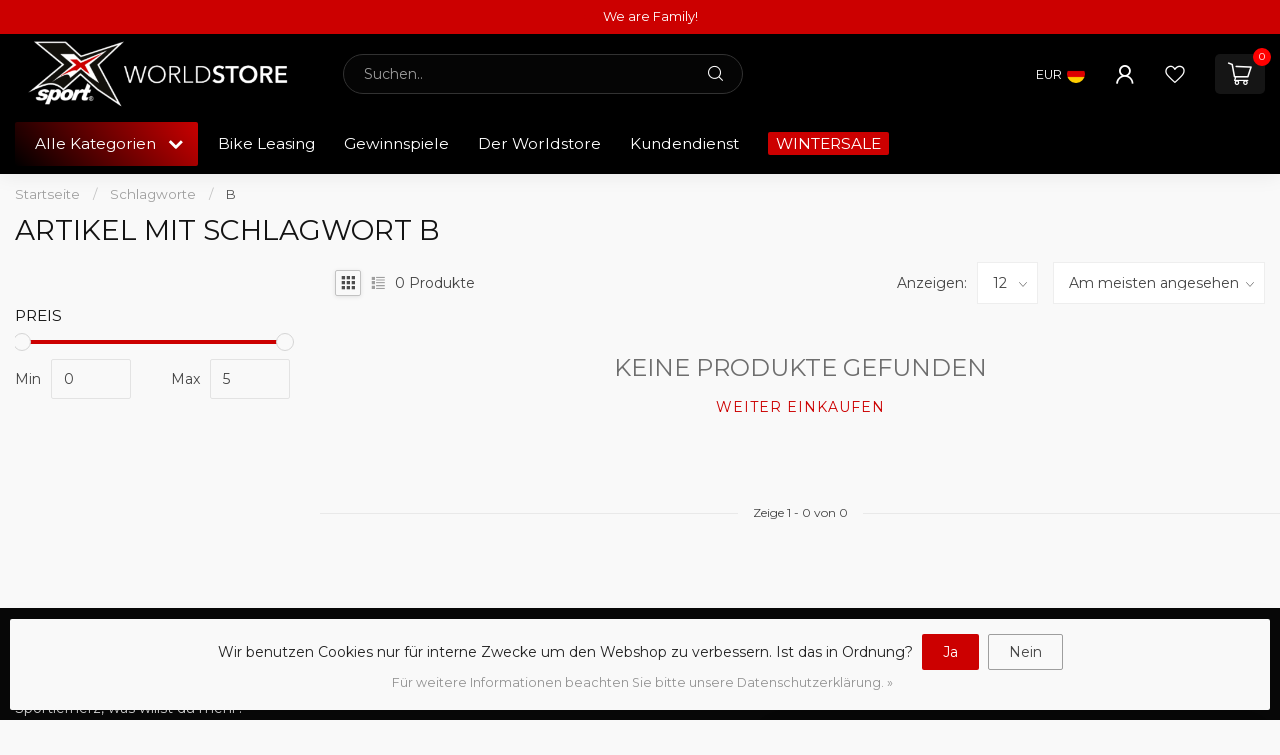

--- FILE ---
content_type: text/html;charset=utf-8
request_url: https://www.x-sport.at/tags/b-cher/
body_size: 32636
content:
<!DOCTYPE html>
<html lang="de">
  <head>
<link rel="preconnect" href="https://cdn.webshopapp.com">

<!--

    Theme Proxima | v1.0.0.2601202401_1_25055
    Theme designed and created by Dyvelopment - We are true e-commerce heroes!

    For custom Lightspeed eCom development or design contact us at www.dyvelopment.com

      _____                  _                                  _   
     |  __ \                | |                                | |  
     | |  | |_   ___   _____| | ___  _ __  _ __ ___   ___ _ __ | |_ 
     | |  | | | | \ \ / / _ \ |/ _ \| '_ \| '_ ` _ \ / _ \ '_ \| __|
     | |__| | |_| |\ V /  __/ | (_) | |_) | | | | | |  __/ | | | |_ 
     |_____/ \__, | \_/ \___|_|\___/| .__/|_| |_| |_|\___|_| |_|\__|
              __/ |                 | |                             
             |___/                  |_|                             
-->


<meta charset="utf-8"/>
<!-- [START] 'blocks/head.rain' -->
<!--

  (c) 2008-2026 Lightspeed Netherlands B.V.
  http://www.lightspeedhq.com
  Generated: 21-01-2026 @ 07:03:08

-->
<link rel="canonical" href="https://www.x-sport.at/tags/b-cher/"/>
<link rel="alternate" href="https://www.x-sport.at/index.rss" type="application/rss+xml" title="Neue Produkte"/>
<link href="https://cdn.webshopapp.com/assets/cookielaw.css?2025-02-20" rel="stylesheet" type="text/css"/>
<meta name="robots" content="noodp,noydir"/>
<meta name="google-site-verification" content="X-Sport Worldstore: größter Triathlonshop österreichs"/>
<meta property="og:url" content="https://www.x-sport.at/tags/b-cher/?source=facebook"/>
<meta property="og:site_name" content="X-Sport Worldstore"/>
<meta property="og:title" content="B"/>
<meta property="og:description" content="X-Sport &amp; Xtralife Leistungsoptimierungscenter !<br />
ERFOLGSSTRATEGIEN FÜR DEINEN AUSDAUERSPORT"/>
<script src="https://apps.elfsight.com/p/platform.js"></script>
<!--[if lt IE 9]>
<script src="https://cdn.webshopapp.com/assets/html5shiv.js?2025-02-20"></script>
<![endif]-->
<!-- [END] 'blocks/head.rain' -->

<title>B - X-Sport Worldstore</title>

<meta name="dyapps-addons-enabled" content="false">
<meta name="dyapps-addons-version" content="2022081001">
<meta name="dyapps-theme-name" content="Proxima">
<meta name="dyapps-theme-editor" content="true">

<meta name="description" content="X-Sport &amp; Xtralife Leistungsoptimierungscenter !<br />
ERFOLGSSTRATEGIEN FÜR DEINEN AUSDAUERSPORT" />
<meta name="keywords" content="B, X-Sport bzw. Xtralife Leistungsoptimierungscenter !<br />
ERFOLGSSTRATEGIEN FÜR DEINEN AUSDAUERSPORT <br />
Das Xtralife Team bietet:<br />
<br />
        Leistungsdiagnostik<br />
        optimale Trainingssteuerung<br />
        simulierte Flughöhe (Höhentraining)<br />
" />

<meta http-equiv="X-UA-Compatible" content="IE=edge">
<meta name="viewport" content="width=device-width, initial-scale=1">

<link rel="shortcut icon" href="https://cdn.webshopapp.com/shops/25055/themes/184337/v/2538527/assets/favicon.ico?20250114153954" type="image/x-icon" />
<link rel="preload" as="image" href="https://cdn.webshopapp.com/shops/25055/themes/184337/v/2534506/assets/logo.png?20250109134754">



<script src="https://cdn.webshopapp.com/shops/25055/themes/184337/assets/jquery-1-12-4-min.js?20260109102027" defer></script>
<script>if(navigator.userAgent.indexOf("MSIE ") > -1 || navigator.userAgent.indexOf("Trident/") > -1) { document.write('<script src="https://cdn.webshopapp.com/shops/25055/themes/184337/assets/intersection-observer-polyfill.js?20260109102027">\x3C/script>') }</script>

<style>/*!
 * Bootstrap Reboot v4.6.1 (https://getbootstrap.com/)
 * Copyright 2011-2021 The Bootstrap Authors
 * Copyright 2011-2021 Twitter, Inc.
 * Licensed under MIT (https://github.com/twbs/bootstrap/blob/main/LICENSE)
 * Forked from Normalize.css, licensed MIT (https://github.com/necolas/normalize.css/blob/master/LICENSE.md)
 */*,*::before,*::after{box-sizing:border-box}html{font-family:sans-serif;line-height:1.15;-webkit-text-size-adjust:100%;-webkit-tap-highlight-color:rgba(0,0,0,0)}article,aside,figcaption,figure,footer,header,hgroup,main,nav,section{display:block}body{margin:0;font-family:-apple-system,BlinkMacSystemFont,"Segoe UI",Roboto,"Helvetica Neue",Arial,"Noto Sans","Liberation Sans",sans-serif,"Apple Color Emoji","Segoe UI Emoji","Segoe UI Symbol","Noto Color Emoji";font-size:1rem;font-weight:400;line-height:1.42857143;color:#212529;text-align:left;background-color:#fff}[tabindex="-1"]:focus:not(:focus-visible){outline:0 !important}hr{box-sizing:content-box;height:0;overflow:visible}h1,h2,h3,h4,h5,h6{margin-top:0;margin-bottom:.5rem}p{margin-top:0;margin-bottom:1rem}abbr[title],abbr[data-original-title]{text-decoration:underline;text-decoration:underline dotted;cursor:help;border-bottom:0;text-decoration-skip-ink:none}address{margin-bottom:1rem;font-style:normal;line-height:inherit}ol,ul,dl{margin-top:0;margin-bottom:1rem}ol ol,ul ul,ol ul,ul ol{margin-bottom:0}dt{font-weight:700}dd{margin-bottom:.5rem;margin-left:0}blockquote{margin:0 0 1rem}b,strong{font-weight:bolder}small{font-size:80%}sub,sup{position:relative;font-size:75%;line-height:0;vertical-align:baseline}sub{bottom:-0.25em}sup{top:-0.5em}a{color:#007bff;text-decoration:none;background-color:transparent}a:hover{color:#0056b3;text-decoration:underline}a:not([href]):not([class]){color:inherit;text-decoration:none}a:not([href]):not([class]):hover{color:inherit;text-decoration:none}pre,code,kbd,samp{font-family:SFMono-Regular,Menlo,Monaco,Consolas,"Liberation Mono","Courier New",monospace;font-size:1em}pre{margin-top:0;margin-bottom:1rem;overflow:auto;-ms-overflow-style:scrollbar}figure{margin:0 0 1rem}img{vertical-align:middle;border-style:none}svg{overflow:hidden;vertical-align:middle}table{border-collapse:collapse}caption{padding-top:.75rem;padding-bottom:.75rem;color:#6c757d;text-align:left;caption-side:bottom}th{text-align:inherit;text-align:-webkit-match-parent}label{display:inline-block;margin-bottom:.5rem}button{border-radius:0}button:focus:not(:focus-visible){outline:0}input,button,select,optgroup,textarea{margin:0;font-family:inherit;font-size:inherit;line-height:inherit}button,input{overflow:visible}button,select{text-transform:none}[role=button]{cursor:pointer}select{word-wrap:normal}button,[type=button],[type=reset],[type=submit]{-webkit-appearance:button}button:not(:disabled),[type=button]:not(:disabled),[type=reset]:not(:disabled),[type=submit]:not(:disabled){cursor:pointer}button::-moz-focus-inner,[type=button]::-moz-focus-inner,[type=reset]::-moz-focus-inner,[type=submit]::-moz-focus-inner{padding:0;border-style:none}input[type=radio],input[type=checkbox]{box-sizing:border-box;padding:0}textarea{overflow:auto;resize:vertical}fieldset{min-width:0;padding:0;margin:0;border:0}legend{display:block;width:100%;max-width:100%;padding:0;margin-bottom:.5rem;font-size:1.5rem;line-height:inherit;color:inherit;white-space:normal}progress{vertical-align:baseline}[type=number]::-webkit-inner-spin-button,[type=number]::-webkit-outer-spin-button{height:auto}[type=search]{outline-offset:-2px;-webkit-appearance:none}[type=search]::-webkit-search-decoration{-webkit-appearance:none}::-webkit-file-upload-button{font:inherit;-webkit-appearance:button}output{display:inline-block}summary{display:list-item;cursor:pointer}template{display:none}[hidden]{display:none !important}/*!
 * Bootstrap Grid v4.6.1 (https://getbootstrap.com/)
 * Copyright 2011-2021 The Bootstrap Authors
 * Copyright 2011-2021 Twitter, Inc.
 * Licensed under MIT (https://github.com/twbs/bootstrap/blob/main/LICENSE)
 */html{box-sizing:border-box;-ms-overflow-style:scrollbar}*,*::before,*::after{box-sizing:inherit}.container,.container-fluid,.container-xl,.container-lg,.container-md,.container-sm{width:100%;padding-right:15px;padding-left:15px;margin-right:auto;margin-left:auto}@media(min-width: 576px){.container-sm,.container{max-width:540px}}@media(min-width: 768px){.container-md,.container-sm,.container{max-width:720px}}@media(min-width: 992px){.container-lg,.container-md,.container-sm,.container{max-width:960px}}@media(min-width: 1200px){.container-xl,.container-lg,.container-md,.container-sm,.container{max-width:1140px}}.row{display:flex;flex-wrap:wrap;margin-right:-15px;margin-left:-15px}.no-gutters{margin-right:0;margin-left:0}.no-gutters>.col,.no-gutters>[class*=col-]{padding-right:0;padding-left:0}.col-xl,.col-xl-auto,.col-xl-12,.col-xl-11,.col-xl-10,.col-xl-9,.col-xl-8,.col-xl-7,.col-xl-6,.col-xl-5,.col-xl-4,.col-xl-3,.col-xl-2,.col-xl-1,.col-lg,.col-lg-auto,.col-lg-12,.col-lg-11,.col-lg-10,.col-lg-9,.col-lg-8,.col-lg-7,.col-lg-6,.col-lg-5,.col-lg-4,.col-lg-3,.col-lg-2,.col-lg-1,.col-md,.col-md-auto,.col-md-12,.col-md-11,.col-md-10,.col-md-9,.col-md-8,.col-md-7,.col-md-6,.col-md-5,.col-md-4,.col-md-3,.col-md-2,.col-md-1,.col-sm,.col-sm-auto,.col-sm-12,.col-sm-11,.col-sm-10,.col-sm-9,.col-sm-8,.col-sm-7,.col-sm-6,.col-sm-5,.col-sm-4,.col-sm-3,.col-sm-2,.col-sm-1,.col,.col-auto,.col-12,.col-11,.col-10,.col-9,.col-8,.col-7,.col-6,.col-5,.col-4,.col-3,.col-2,.col-1{position:relative;width:100%;padding-right:15px;padding-left:15px}.col{flex-basis:0;flex-grow:1;max-width:100%}.row-cols-1>*{flex:0 0 100%;max-width:100%}.row-cols-2>*{flex:0 0 50%;max-width:50%}.row-cols-3>*{flex:0 0 33.3333333333%;max-width:33.3333333333%}.row-cols-4>*{flex:0 0 25%;max-width:25%}.row-cols-5>*{flex:0 0 20%;max-width:20%}.row-cols-6>*{flex:0 0 16.6666666667%;max-width:16.6666666667%}.col-auto{flex:0 0 auto;width:auto;max-width:100%}.col-1{flex:0 0 8.33333333%;max-width:8.33333333%}.col-2{flex:0 0 16.66666667%;max-width:16.66666667%}.col-3{flex:0 0 25%;max-width:25%}.col-4{flex:0 0 33.33333333%;max-width:33.33333333%}.col-5{flex:0 0 41.66666667%;max-width:41.66666667%}.col-6{flex:0 0 50%;max-width:50%}.col-7{flex:0 0 58.33333333%;max-width:58.33333333%}.col-8{flex:0 0 66.66666667%;max-width:66.66666667%}.col-9{flex:0 0 75%;max-width:75%}.col-10{flex:0 0 83.33333333%;max-width:83.33333333%}.col-11{flex:0 0 91.66666667%;max-width:91.66666667%}.col-12{flex:0 0 100%;max-width:100%}.order-first{order:-1}.order-last{order:13}.order-0{order:0}.order-1{order:1}.order-2{order:2}.order-3{order:3}.order-4{order:4}.order-5{order:5}.order-6{order:6}.order-7{order:7}.order-8{order:8}.order-9{order:9}.order-10{order:10}.order-11{order:11}.order-12{order:12}.offset-1{margin-left:8.33333333%}.offset-2{margin-left:16.66666667%}.offset-3{margin-left:25%}.offset-4{margin-left:33.33333333%}.offset-5{margin-left:41.66666667%}.offset-6{margin-left:50%}.offset-7{margin-left:58.33333333%}.offset-8{margin-left:66.66666667%}.offset-9{margin-left:75%}.offset-10{margin-left:83.33333333%}.offset-11{margin-left:91.66666667%}@media(min-width: 576px){.col-sm{flex-basis:0;flex-grow:1;max-width:100%}.row-cols-sm-1>*{flex:0 0 100%;max-width:100%}.row-cols-sm-2>*{flex:0 0 50%;max-width:50%}.row-cols-sm-3>*{flex:0 0 33.3333333333%;max-width:33.3333333333%}.row-cols-sm-4>*{flex:0 0 25%;max-width:25%}.row-cols-sm-5>*{flex:0 0 20%;max-width:20%}.row-cols-sm-6>*{flex:0 0 16.6666666667%;max-width:16.6666666667%}.col-sm-auto{flex:0 0 auto;width:auto;max-width:100%}.col-sm-1{flex:0 0 8.33333333%;max-width:8.33333333%}.col-sm-2{flex:0 0 16.66666667%;max-width:16.66666667%}.col-sm-3{flex:0 0 25%;max-width:25%}.col-sm-4{flex:0 0 33.33333333%;max-width:33.33333333%}.col-sm-5{flex:0 0 41.66666667%;max-width:41.66666667%}.col-sm-6{flex:0 0 50%;max-width:50%}.col-sm-7{flex:0 0 58.33333333%;max-width:58.33333333%}.col-sm-8{flex:0 0 66.66666667%;max-width:66.66666667%}.col-sm-9{flex:0 0 75%;max-width:75%}.col-sm-10{flex:0 0 83.33333333%;max-width:83.33333333%}.col-sm-11{flex:0 0 91.66666667%;max-width:91.66666667%}.col-sm-12{flex:0 0 100%;max-width:100%}.order-sm-first{order:-1}.order-sm-last{order:13}.order-sm-0{order:0}.order-sm-1{order:1}.order-sm-2{order:2}.order-sm-3{order:3}.order-sm-4{order:4}.order-sm-5{order:5}.order-sm-6{order:6}.order-sm-7{order:7}.order-sm-8{order:8}.order-sm-9{order:9}.order-sm-10{order:10}.order-sm-11{order:11}.order-sm-12{order:12}.offset-sm-0{margin-left:0}.offset-sm-1{margin-left:8.33333333%}.offset-sm-2{margin-left:16.66666667%}.offset-sm-3{margin-left:25%}.offset-sm-4{margin-left:33.33333333%}.offset-sm-5{margin-left:41.66666667%}.offset-sm-6{margin-left:50%}.offset-sm-7{margin-left:58.33333333%}.offset-sm-8{margin-left:66.66666667%}.offset-sm-9{margin-left:75%}.offset-sm-10{margin-left:83.33333333%}.offset-sm-11{margin-left:91.66666667%}}@media(min-width: 768px){.col-md{flex-basis:0;flex-grow:1;max-width:100%}.row-cols-md-1>*{flex:0 0 100%;max-width:100%}.row-cols-md-2>*{flex:0 0 50%;max-width:50%}.row-cols-md-3>*{flex:0 0 33.3333333333%;max-width:33.3333333333%}.row-cols-md-4>*{flex:0 0 25%;max-width:25%}.row-cols-md-5>*{flex:0 0 20%;max-width:20%}.row-cols-md-6>*{flex:0 0 16.6666666667%;max-width:16.6666666667%}.col-md-auto{flex:0 0 auto;width:auto;max-width:100%}.col-md-1{flex:0 0 8.33333333%;max-width:8.33333333%}.col-md-2{flex:0 0 16.66666667%;max-width:16.66666667%}.col-md-3{flex:0 0 25%;max-width:25%}.col-md-4{flex:0 0 33.33333333%;max-width:33.33333333%}.col-md-5{flex:0 0 41.66666667%;max-width:41.66666667%}.col-md-6{flex:0 0 50%;max-width:50%}.col-md-7{flex:0 0 58.33333333%;max-width:58.33333333%}.col-md-8{flex:0 0 66.66666667%;max-width:66.66666667%}.col-md-9{flex:0 0 75%;max-width:75%}.col-md-10{flex:0 0 83.33333333%;max-width:83.33333333%}.col-md-11{flex:0 0 91.66666667%;max-width:91.66666667%}.col-md-12{flex:0 0 100%;max-width:100%}.order-md-first{order:-1}.order-md-last{order:13}.order-md-0{order:0}.order-md-1{order:1}.order-md-2{order:2}.order-md-3{order:3}.order-md-4{order:4}.order-md-5{order:5}.order-md-6{order:6}.order-md-7{order:7}.order-md-8{order:8}.order-md-9{order:9}.order-md-10{order:10}.order-md-11{order:11}.order-md-12{order:12}.offset-md-0{margin-left:0}.offset-md-1{margin-left:8.33333333%}.offset-md-2{margin-left:16.66666667%}.offset-md-3{margin-left:25%}.offset-md-4{margin-left:33.33333333%}.offset-md-5{margin-left:41.66666667%}.offset-md-6{margin-left:50%}.offset-md-7{margin-left:58.33333333%}.offset-md-8{margin-left:66.66666667%}.offset-md-9{margin-left:75%}.offset-md-10{margin-left:83.33333333%}.offset-md-11{margin-left:91.66666667%}}@media(min-width: 992px){.col-lg{flex-basis:0;flex-grow:1;max-width:100%}.row-cols-lg-1>*{flex:0 0 100%;max-width:100%}.row-cols-lg-2>*{flex:0 0 50%;max-width:50%}.row-cols-lg-3>*{flex:0 0 33.3333333333%;max-width:33.3333333333%}.row-cols-lg-4>*{flex:0 0 25%;max-width:25%}.row-cols-lg-5>*{flex:0 0 20%;max-width:20%}.row-cols-lg-6>*{flex:0 0 16.6666666667%;max-width:16.6666666667%}.col-lg-auto{flex:0 0 auto;width:auto;max-width:100%}.col-lg-1{flex:0 0 8.33333333%;max-width:8.33333333%}.col-lg-2{flex:0 0 16.66666667%;max-width:16.66666667%}.col-lg-3{flex:0 0 25%;max-width:25%}.col-lg-4{flex:0 0 33.33333333%;max-width:33.33333333%}.col-lg-5{flex:0 0 41.66666667%;max-width:41.66666667%}.col-lg-6{flex:0 0 50%;max-width:50%}.col-lg-7{flex:0 0 58.33333333%;max-width:58.33333333%}.col-lg-8{flex:0 0 66.66666667%;max-width:66.66666667%}.col-lg-9{flex:0 0 75%;max-width:75%}.col-lg-10{flex:0 0 83.33333333%;max-width:83.33333333%}.col-lg-11{flex:0 0 91.66666667%;max-width:91.66666667%}.col-lg-12{flex:0 0 100%;max-width:100%}.order-lg-first{order:-1}.order-lg-last{order:13}.order-lg-0{order:0}.order-lg-1{order:1}.order-lg-2{order:2}.order-lg-3{order:3}.order-lg-4{order:4}.order-lg-5{order:5}.order-lg-6{order:6}.order-lg-7{order:7}.order-lg-8{order:8}.order-lg-9{order:9}.order-lg-10{order:10}.order-lg-11{order:11}.order-lg-12{order:12}.offset-lg-0{margin-left:0}.offset-lg-1{margin-left:8.33333333%}.offset-lg-2{margin-left:16.66666667%}.offset-lg-3{margin-left:25%}.offset-lg-4{margin-left:33.33333333%}.offset-lg-5{margin-left:41.66666667%}.offset-lg-6{margin-left:50%}.offset-lg-7{margin-left:58.33333333%}.offset-lg-8{margin-left:66.66666667%}.offset-lg-9{margin-left:75%}.offset-lg-10{margin-left:83.33333333%}.offset-lg-11{margin-left:91.66666667%}}@media(min-width: 1200px){.col-xl{flex-basis:0;flex-grow:1;max-width:100%}.row-cols-xl-1>*{flex:0 0 100%;max-width:100%}.row-cols-xl-2>*{flex:0 0 50%;max-width:50%}.row-cols-xl-3>*{flex:0 0 33.3333333333%;max-width:33.3333333333%}.row-cols-xl-4>*{flex:0 0 25%;max-width:25%}.row-cols-xl-5>*{flex:0 0 20%;max-width:20%}.row-cols-xl-6>*{flex:0 0 16.6666666667%;max-width:16.6666666667%}.col-xl-auto{flex:0 0 auto;width:auto;max-width:100%}.col-xl-1{flex:0 0 8.33333333%;max-width:8.33333333%}.col-xl-2{flex:0 0 16.66666667%;max-width:16.66666667%}.col-xl-3{flex:0 0 25%;max-width:25%}.col-xl-4{flex:0 0 33.33333333%;max-width:33.33333333%}.col-xl-5{flex:0 0 41.66666667%;max-width:41.66666667%}.col-xl-6{flex:0 0 50%;max-width:50%}.col-xl-7{flex:0 0 58.33333333%;max-width:58.33333333%}.col-xl-8{flex:0 0 66.66666667%;max-width:66.66666667%}.col-xl-9{flex:0 0 75%;max-width:75%}.col-xl-10{flex:0 0 83.33333333%;max-width:83.33333333%}.col-xl-11{flex:0 0 91.66666667%;max-width:91.66666667%}.col-xl-12{flex:0 0 100%;max-width:100%}.order-xl-first{order:-1}.order-xl-last{order:13}.order-xl-0{order:0}.order-xl-1{order:1}.order-xl-2{order:2}.order-xl-3{order:3}.order-xl-4{order:4}.order-xl-5{order:5}.order-xl-6{order:6}.order-xl-7{order:7}.order-xl-8{order:8}.order-xl-9{order:9}.order-xl-10{order:10}.order-xl-11{order:11}.order-xl-12{order:12}.offset-xl-0{margin-left:0}.offset-xl-1{margin-left:8.33333333%}.offset-xl-2{margin-left:16.66666667%}.offset-xl-3{margin-left:25%}.offset-xl-4{margin-left:33.33333333%}.offset-xl-5{margin-left:41.66666667%}.offset-xl-6{margin-left:50%}.offset-xl-7{margin-left:58.33333333%}.offset-xl-8{margin-left:66.66666667%}.offset-xl-9{margin-left:75%}.offset-xl-10{margin-left:83.33333333%}.offset-xl-11{margin-left:91.66666667%}}.d-none{display:none !important}.d-inline{display:inline !important}.d-inline-block{display:inline-block !important}.d-block{display:block !important}.d-table{display:table !important}.d-table-row{display:table-row !important}.d-table-cell{display:table-cell !important}.d-flex{display:flex !important}.d-inline-flex{display:inline-flex !important}@media(min-width: 576px){.d-sm-none{display:none !important}.d-sm-inline{display:inline !important}.d-sm-inline-block{display:inline-block !important}.d-sm-block{display:block !important}.d-sm-table{display:table !important}.d-sm-table-row{display:table-row !important}.d-sm-table-cell{display:table-cell !important}.d-sm-flex{display:flex !important}.d-sm-inline-flex{display:inline-flex !important}}@media(min-width: 768px){.d-md-none{display:none !important}.d-md-inline{display:inline !important}.d-md-inline-block{display:inline-block !important}.d-md-block{display:block !important}.d-md-table{display:table !important}.d-md-table-row{display:table-row !important}.d-md-table-cell{display:table-cell !important}.d-md-flex{display:flex !important}.d-md-inline-flex{display:inline-flex !important}}@media(min-width: 992px){.d-lg-none{display:none !important}.d-lg-inline{display:inline !important}.d-lg-inline-block{display:inline-block !important}.d-lg-block{display:block !important}.d-lg-table{display:table !important}.d-lg-table-row{display:table-row !important}.d-lg-table-cell{display:table-cell !important}.d-lg-flex{display:flex !important}.d-lg-inline-flex{display:inline-flex !important}}@media(min-width: 1200px){.d-xl-none{display:none !important}.d-xl-inline{display:inline !important}.d-xl-inline-block{display:inline-block !important}.d-xl-block{display:block !important}.d-xl-table{display:table !important}.d-xl-table-row{display:table-row !important}.d-xl-table-cell{display:table-cell !important}.d-xl-flex{display:flex !important}.d-xl-inline-flex{display:inline-flex !important}}@media print{.d-print-none{display:none !important}.d-print-inline{display:inline !important}.d-print-inline-block{display:inline-block !important}.d-print-block{display:block !important}.d-print-table{display:table !important}.d-print-table-row{display:table-row !important}.d-print-table-cell{display:table-cell !important}.d-print-flex{display:flex !important}.d-print-inline-flex{display:inline-flex !important}}.flex-row{flex-direction:row !important}.flex-column{flex-direction:column !important}.flex-row-reverse{flex-direction:row-reverse !important}.flex-column-reverse{flex-direction:column-reverse !important}.flex-wrap{flex-wrap:wrap !important}.flex-nowrap{flex-wrap:nowrap !important}.flex-wrap-reverse{flex-wrap:wrap-reverse !important}.flex-fill{flex:1 1 auto !important}.flex-grow-0{flex-grow:0 !important}.flex-grow-1{flex-grow:1 !important}.flex-shrink-0{flex-shrink:0 !important}.flex-shrink-1{flex-shrink:1 !important}.justify-content-start{justify-content:flex-start !important}.justify-content-end{justify-content:flex-end !important}.justify-content-center{justify-content:center !important}.justify-content-between{justify-content:space-between !important}.justify-content-around{justify-content:space-around !important}.align-items-start{align-items:flex-start !important}.align-items-end{align-items:flex-end !important}.align-items-center{align-items:center !important}.align-items-baseline{align-items:baseline !important}.align-items-stretch{align-items:stretch !important}.align-content-start{align-content:flex-start !important}.align-content-end{align-content:flex-end !important}.align-content-center{align-content:center !important}.align-content-between{align-content:space-between !important}.align-content-around{align-content:space-around !important}.align-content-stretch{align-content:stretch !important}.align-self-auto{align-self:auto !important}.align-self-start{align-self:flex-start !important}.align-self-end{align-self:flex-end !important}.align-self-center{align-self:center !important}.align-self-baseline{align-self:baseline !important}.align-self-stretch{align-self:stretch !important}@media(min-width: 576px){.flex-sm-row{flex-direction:row !important}.flex-sm-column{flex-direction:column !important}.flex-sm-row-reverse{flex-direction:row-reverse !important}.flex-sm-column-reverse{flex-direction:column-reverse !important}.flex-sm-wrap{flex-wrap:wrap !important}.flex-sm-nowrap{flex-wrap:nowrap !important}.flex-sm-wrap-reverse{flex-wrap:wrap-reverse !important}.flex-sm-fill{flex:1 1 auto !important}.flex-sm-grow-0{flex-grow:0 !important}.flex-sm-grow-1{flex-grow:1 !important}.flex-sm-shrink-0{flex-shrink:0 !important}.flex-sm-shrink-1{flex-shrink:1 !important}.justify-content-sm-start{justify-content:flex-start !important}.justify-content-sm-end{justify-content:flex-end !important}.justify-content-sm-center{justify-content:center !important}.justify-content-sm-between{justify-content:space-between !important}.justify-content-sm-around{justify-content:space-around !important}.align-items-sm-start{align-items:flex-start !important}.align-items-sm-end{align-items:flex-end !important}.align-items-sm-center{align-items:center !important}.align-items-sm-baseline{align-items:baseline !important}.align-items-sm-stretch{align-items:stretch !important}.align-content-sm-start{align-content:flex-start !important}.align-content-sm-end{align-content:flex-end !important}.align-content-sm-center{align-content:center !important}.align-content-sm-between{align-content:space-between !important}.align-content-sm-around{align-content:space-around !important}.align-content-sm-stretch{align-content:stretch !important}.align-self-sm-auto{align-self:auto !important}.align-self-sm-start{align-self:flex-start !important}.align-self-sm-end{align-self:flex-end !important}.align-self-sm-center{align-self:center !important}.align-self-sm-baseline{align-self:baseline !important}.align-self-sm-stretch{align-self:stretch !important}}@media(min-width: 768px){.flex-md-row{flex-direction:row !important}.flex-md-column{flex-direction:column !important}.flex-md-row-reverse{flex-direction:row-reverse !important}.flex-md-column-reverse{flex-direction:column-reverse !important}.flex-md-wrap{flex-wrap:wrap !important}.flex-md-nowrap{flex-wrap:nowrap !important}.flex-md-wrap-reverse{flex-wrap:wrap-reverse !important}.flex-md-fill{flex:1 1 auto !important}.flex-md-grow-0{flex-grow:0 !important}.flex-md-grow-1{flex-grow:1 !important}.flex-md-shrink-0{flex-shrink:0 !important}.flex-md-shrink-1{flex-shrink:1 !important}.justify-content-md-start{justify-content:flex-start !important}.justify-content-md-end{justify-content:flex-end !important}.justify-content-md-center{justify-content:center !important}.justify-content-md-between{justify-content:space-between !important}.justify-content-md-around{justify-content:space-around !important}.align-items-md-start{align-items:flex-start !important}.align-items-md-end{align-items:flex-end !important}.align-items-md-center{align-items:center !important}.align-items-md-baseline{align-items:baseline !important}.align-items-md-stretch{align-items:stretch !important}.align-content-md-start{align-content:flex-start !important}.align-content-md-end{align-content:flex-end !important}.align-content-md-center{align-content:center !important}.align-content-md-between{align-content:space-between !important}.align-content-md-around{align-content:space-around !important}.align-content-md-stretch{align-content:stretch !important}.align-self-md-auto{align-self:auto !important}.align-self-md-start{align-self:flex-start !important}.align-self-md-end{align-self:flex-end !important}.align-self-md-center{align-self:center !important}.align-self-md-baseline{align-self:baseline !important}.align-self-md-stretch{align-self:stretch !important}}@media(min-width: 992px){.flex-lg-row{flex-direction:row !important}.flex-lg-column{flex-direction:column !important}.flex-lg-row-reverse{flex-direction:row-reverse !important}.flex-lg-column-reverse{flex-direction:column-reverse !important}.flex-lg-wrap{flex-wrap:wrap !important}.flex-lg-nowrap{flex-wrap:nowrap !important}.flex-lg-wrap-reverse{flex-wrap:wrap-reverse !important}.flex-lg-fill{flex:1 1 auto !important}.flex-lg-grow-0{flex-grow:0 !important}.flex-lg-grow-1{flex-grow:1 !important}.flex-lg-shrink-0{flex-shrink:0 !important}.flex-lg-shrink-1{flex-shrink:1 !important}.justify-content-lg-start{justify-content:flex-start !important}.justify-content-lg-end{justify-content:flex-end !important}.justify-content-lg-center{justify-content:center !important}.justify-content-lg-between{justify-content:space-between !important}.justify-content-lg-around{justify-content:space-around !important}.align-items-lg-start{align-items:flex-start !important}.align-items-lg-end{align-items:flex-end !important}.align-items-lg-center{align-items:center !important}.align-items-lg-baseline{align-items:baseline !important}.align-items-lg-stretch{align-items:stretch !important}.align-content-lg-start{align-content:flex-start !important}.align-content-lg-end{align-content:flex-end !important}.align-content-lg-center{align-content:center !important}.align-content-lg-between{align-content:space-between !important}.align-content-lg-around{align-content:space-around !important}.align-content-lg-stretch{align-content:stretch !important}.align-self-lg-auto{align-self:auto !important}.align-self-lg-start{align-self:flex-start !important}.align-self-lg-end{align-self:flex-end !important}.align-self-lg-center{align-self:center !important}.align-self-lg-baseline{align-self:baseline !important}.align-self-lg-stretch{align-self:stretch !important}}@media(min-width: 1200px){.flex-xl-row{flex-direction:row !important}.flex-xl-column{flex-direction:column !important}.flex-xl-row-reverse{flex-direction:row-reverse !important}.flex-xl-column-reverse{flex-direction:column-reverse !important}.flex-xl-wrap{flex-wrap:wrap !important}.flex-xl-nowrap{flex-wrap:nowrap !important}.flex-xl-wrap-reverse{flex-wrap:wrap-reverse !important}.flex-xl-fill{flex:1 1 auto !important}.flex-xl-grow-0{flex-grow:0 !important}.flex-xl-grow-1{flex-grow:1 !important}.flex-xl-shrink-0{flex-shrink:0 !important}.flex-xl-shrink-1{flex-shrink:1 !important}.justify-content-xl-start{justify-content:flex-start !important}.justify-content-xl-end{justify-content:flex-end !important}.justify-content-xl-center{justify-content:center !important}.justify-content-xl-between{justify-content:space-between !important}.justify-content-xl-around{justify-content:space-around !important}.align-items-xl-start{align-items:flex-start !important}.align-items-xl-end{align-items:flex-end !important}.align-items-xl-center{align-items:center !important}.align-items-xl-baseline{align-items:baseline !important}.align-items-xl-stretch{align-items:stretch !important}.align-content-xl-start{align-content:flex-start !important}.align-content-xl-end{align-content:flex-end !important}.align-content-xl-center{align-content:center !important}.align-content-xl-between{align-content:space-between !important}.align-content-xl-around{align-content:space-around !important}.align-content-xl-stretch{align-content:stretch !important}.align-self-xl-auto{align-self:auto !important}.align-self-xl-start{align-self:flex-start !important}.align-self-xl-end{align-self:flex-end !important}.align-self-xl-center{align-self:center !important}.align-self-xl-baseline{align-self:baseline !important}.align-self-xl-stretch{align-self:stretch !important}}.m-0{margin:0 !important}.mt-0,.my-0{margin-top:0 !important}.mr-0,.mx-0{margin-right:0 !important}.mb-0,.my-0{margin-bottom:0 !important}.ml-0,.mx-0{margin-left:0 !important}.m-1{margin:5px !important}.mt-1,.my-1{margin-top:5px !important}.mr-1,.mx-1{margin-right:5px !important}.mb-1,.my-1{margin-bottom:5px !important}.ml-1,.mx-1{margin-left:5px !important}.m-2{margin:10px !important}.mt-2,.my-2{margin-top:10px !important}.mr-2,.mx-2{margin-right:10px !important}.mb-2,.my-2{margin-bottom:10px !important}.ml-2,.mx-2{margin-left:10px !important}.m-3{margin:15px !important}.mt-3,.my-3{margin-top:15px !important}.mr-3,.mx-3{margin-right:15px !important}.mb-3,.my-3{margin-bottom:15px !important}.ml-3,.mx-3{margin-left:15px !important}.m-4{margin:30px !important}.mt-4,.my-4{margin-top:30px !important}.mr-4,.mx-4{margin-right:30px !important}.mb-4,.my-4{margin-bottom:30px !important}.ml-4,.mx-4{margin-left:30px !important}.m-5{margin:50px !important}.mt-5,.my-5{margin-top:50px !important}.mr-5,.mx-5{margin-right:50px !important}.mb-5,.my-5{margin-bottom:50px !important}.ml-5,.mx-5{margin-left:50px !important}.m-6{margin:80px !important}.mt-6,.my-6{margin-top:80px !important}.mr-6,.mx-6{margin-right:80px !important}.mb-6,.my-6{margin-bottom:80px !important}.ml-6,.mx-6{margin-left:80px !important}.p-0{padding:0 !important}.pt-0,.py-0{padding-top:0 !important}.pr-0,.px-0{padding-right:0 !important}.pb-0,.py-0{padding-bottom:0 !important}.pl-0,.px-0{padding-left:0 !important}.p-1{padding:5px !important}.pt-1,.py-1{padding-top:5px !important}.pr-1,.px-1{padding-right:5px !important}.pb-1,.py-1{padding-bottom:5px !important}.pl-1,.px-1{padding-left:5px !important}.p-2{padding:10px !important}.pt-2,.py-2{padding-top:10px !important}.pr-2,.px-2{padding-right:10px !important}.pb-2,.py-2{padding-bottom:10px !important}.pl-2,.px-2{padding-left:10px !important}.p-3{padding:15px !important}.pt-3,.py-3{padding-top:15px !important}.pr-3,.px-3{padding-right:15px !important}.pb-3,.py-3{padding-bottom:15px !important}.pl-3,.px-3{padding-left:15px !important}.p-4{padding:30px !important}.pt-4,.py-4{padding-top:30px !important}.pr-4,.px-4{padding-right:30px !important}.pb-4,.py-4{padding-bottom:30px !important}.pl-4,.px-4{padding-left:30px !important}.p-5{padding:50px !important}.pt-5,.py-5{padding-top:50px !important}.pr-5,.px-5{padding-right:50px !important}.pb-5,.py-5{padding-bottom:50px !important}.pl-5,.px-5{padding-left:50px !important}.p-6{padding:80px !important}.pt-6,.py-6{padding-top:80px !important}.pr-6,.px-6{padding-right:80px !important}.pb-6,.py-6{padding-bottom:80px !important}.pl-6,.px-6{padding-left:80px !important}.m-n1{margin:-5px !important}.mt-n1,.my-n1{margin-top:-5px !important}.mr-n1,.mx-n1{margin-right:-5px !important}.mb-n1,.my-n1{margin-bottom:-5px !important}.ml-n1,.mx-n1{margin-left:-5px !important}.m-n2{margin:-10px !important}.mt-n2,.my-n2{margin-top:-10px !important}.mr-n2,.mx-n2{margin-right:-10px !important}.mb-n2,.my-n2{margin-bottom:-10px !important}.ml-n2,.mx-n2{margin-left:-10px !important}.m-n3{margin:-15px !important}.mt-n3,.my-n3{margin-top:-15px !important}.mr-n3,.mx-n3{margin-right:-15px !important}.mb-n3,.my-n3{margin-bottom:-15px !important}.ml-n3,.mx-n3{margin-left:-15px !important}.m-n4{margin:-30px !important}.mt-n4,.my-n4{margin-top:-30px !important}.mr-n4,.mx-n4{margin-right:-30px !important}.mb-n4,.my-n4{margin-bottom:-30px !important}.ml-n4,.mx-n4{margin-left:-30px !important}.m-n5{margin:-50px !important}.mt-n5,.my-n5{margin-top:-50px !important}.mr-n5,.mx-n5{margin-right:-50px !important}.mb-n5,.my-n5{margin-bottom:-50px !important}.ml-n5,.mx-n5{margin-left:-50px !important}.m-n6{margin:-80px !important}.mt-n6,.my-n6{margin-top:-80px !important}.mr-n6,.mx-n6{margin-right:-80px !important}.mb-n6,.my-n6{margin-bottom:-80px !important}.ml-n6,.mx-n6{margin-left:-80px !important}.m-auto{margin:auto !important}.mt-auto,.my-auto{margin-top:auto !important}.mr-auto,.mx-auto{margin-right:auto !important}.mb-auto,.my-auto{margin-bottom:auto !important}.ml-auto,.mx-auto{margin-left:auto !important}@media(min-width: 576px){.m-sm-0{margin:0 !important}.mt-sm-0,.my-sm-0{margin-top:0 !important}.mr-sm-0,.mx-sm-0{margin-right:0 !important}.mb-sm-0,.my-sm-0{margin-bottom:0 !important}.ml-sm-0,.mx-sm-0{margin-left:0 !important}.m-sm-1{margin:5px !important}.mt-sm-1,.my-sm-1{margin-top:5px !important}.mr-sm-1,.mx-sm-1{margin-right:5px !important}.mb-sm-1,.my-sm-1{margin-bottom:5px !important}.ml-sm-1,.mx-sm-1{margin-left:5px !important}.m-sm-2{margin:10px !important}.mt-sm-2,.my-sm-2{margin-top:10px !important}.mr-sm-2,.mx-sm-2{margin-right:10px !important}.mb-sm-2,.my-sm-2{margin-bottom:10px !important}.ml-sm-2,.mx-sm-2{margin-left:10px !important}.m-sm-3{margin:15px !important}.mt-sm-3,.my-sm-3{margin-top:15px !important}.mr-sm-3,.mx-sm-3{margin-right:15px !important}.mb-sm-3,.my-sm-3{margin-bottom:15px !important}.ml-sm-3,.mx-sm-3{margin-left:15px !important}.m-sm-4{margin:30px !important}.mt-sm-4,.my-sm-4{margin-top:30px !important}.mr-sm-4,.mx-sm-4{margin-right:30px !important}.mb-sm-4,.my-sm-4{margin-bottom:30px !important}.ml-sm-4,.mx-sm-4{margin-left:30px !important}.m-sm-5{margin:50px !important}.mt-sm-5,.my-sm-5{margin-top:50px !important}.mr-sm-5,.mx-sm-5{margin-right:50px !important}.mb-sm-5,.my-sm-5{margin-bottom:50px !important}.ml-sm-5,.mx-sm-5{margin-left:50px !important}.m-sm-6{margin:80px !important}.mt-sm-6,.my-sm-6{margin-top:80px !important}.mr-sm-6,.mx-sm-6{margin-right:80px !important}.mb-sm-6,.my-sm-6{margin-bottom:80px !important}.ml-sm-6,.mx-sm-6{margin-left:80px !important}.p-sm-0{padding:0 !important}.pt-sm-0,.py-sm-0{padding-top:0 !important}.pr-sm-0,.px-sm-0{padding-right:0 !important}.pb-sm-0,.py-sm-0{padding-bottom:0 !important}.pl-sm-0,.px-sm-0{padding-left:0 !important}.p-sm-1{padding:5px !important}.pt-sm-1,.py-sm-1{padding-top:5px !important}.pr-sm-1,.px-sm-1{padding-right:5px !important}.pb-sm-1,.py-sm-1{padding-bottom:5px !important}.pl-sm-1,.px-sm-1{padding-left:5px !important}.p-sm-2{padding:10px !important}.pt-sm-2,.py-sm-2{padding-top:10px !important}.pr-sm-2,.px-sm-2{padding-right:10px !important}.pb-sm-2,.py-sm-2{padding-bottom:10px !important}.pl-sm-2,.px-sm-2{padding-left:10px !important}.p-sm-3{padding:15px !important}.pt-sm-3,.py-sm-3{padding-top:15px !important}.pr-sm-3,.px-sm-3{padding-right:15px !important}.pb-sm-3,.py-sm-3{padding-bottom:15px !important}.pl-sm-3,.px-sm-3{padding-left:15px !important}.p-sm-4{padding:30px !important}.pt-sm-4,.py-sm-4{padding-top:30px !important}.pr-sm-4,.px-sm-4{padding-right:30px !important}.pb-sm-4,.py-sm-4{padding-bottom:30px !important}.pl-sm-4,.px-sm-4{padding-left:30px !important}.p-sm-5{padding:50px !important}.pt-sm-5,.py-sm-5{padding-top:50px !important}.pr-sm-5,.px-sm-5{padding-right:50px !important}.pb-sm-5,.py-sm-5{padding-bottom:50px !important}.pl-sm-5,.px-sm-5{padding-left:50px !important}.p-sm-6{padding:80px !important}.pt-sm-6,.py-sm-6{padding-top:80px !important}.pr-sm-6,.px-sm-6{padding-right:80px !important}.pb-sm-6,.py-sm-6{padding-bottom:80px !important}.pl-sm-6,.px-sm-6{padding-left:80px !important}.m-sm-n1{margin:-5px !important}.mt-sm-n1,.my-sm-n1{margin-top:-5px !important}.mr-sm-n1,.mx-sm-n1{margin-right:-5px !important}.mb-sm-n1,.my-sm-n1{margin-bottom:-5px !important}.ml-sm-n1,.mx-sm-n1{margin-left:-5px !important}.m-sm-n2{margin:-10px !important}.mt-sm-n2,.my-sm-n2{margin-top:-10px !important}.mr-sm-n2,.mx-sm-n2{margin-right:-10px !important}.mb-sm-n2,.my-sm-n2{margin-bottom:-10px !important}.ml-sm-n2,.mx-sm-n2{margin-left:-10px !important}.m-sm-n3{margin:-15px !important}.mt-sm-n3,.my-sm-n3{margin-top:-15px !important}.mr-sm-n3,.mx-sm-n3{margin-right:-15px !important}.mb-sm-n3,.my-sm-n3{margin-bottom:-15px !important}.ml-sm-n3,.mx-sm-n3{margin-left:-15px !important}.m-sm-n4{margin:-30px !important}.mt-sm-n4,.my-sm-n4{margin-top:-30px !important}.mr-sm-n4,.mx-sm-n4{margin-right:-30px !important}.mb-sm-n4,.my-sm-n4{margin-bottom:-30px !important}.ml-sm-n4,.mx-sm-n4{margin-left:-30px !important}.m-sm-n5{margin:-50px !important}.mt-sm-n5,.my-sm-n5{margin-top:-50px !important}.mr-sm-n5,.mx-sm-n5{margin-right:-50px !important}.mb-sm-n5,.my-sm-n5{margin-bottom:-50px !important}.ml-sm-n5,.mx-sm-n5{margin-left:-50px !important}.m-sm-n6{margin:-80px !important}.mt-sm-n6,.my-sm-n6{margin-top:-80px !important}.mr-sm-n6,.mx-sm-n6{margin-right:-80px !important}.mb-sm-n6,.my-sm-n6{margin-bottom:-80px !important}.ml-sm-n6,.mx-sm-n6{margin-left:-80px !important}.m-sm-auto{margin:auto !important}.mt-sm-auto,.my-sm-auto{margin-top:auto !important}.mr-sm-auto,.mx-sm-auto{margin-right:auto !important}.mb-sm-auto,.my-sm-auto{margin-bottom:auto !important}.ml-sm-auto,.mx-sm-auto{margin-left:auto !important}}@media(min-width: 768px){.m-md-0{margin:0 !important}.mt-md-0,.my-md-0{margin-top:0 !important}.mr-md-0,.mx-md-0{margin-right:0 !important}.mb-md-0,.my-md-0{margin-bottom:0 !important}.ml-md-0,.mx-md-0{margin-left:0 !important}.m-md-1{margin:5px !important}.mt-md-1,.my-md-1{margin-top:5px !important}.mr-md-1,.mx-md-1{margin-right:5px !important}.mb-md-1,.my-md-1{margin-bottom:5px !important}.ml-md-1,.mx-md-1{margin-left:5px !important}.m-md-2{margin:10px !important}.mt-md-2,.my-md-2{margin-top:10px !important}.mr-md-2,.mx-md-2{margin-right:10px !important}.mb-md-2,.my-md-2{margin-bottom:10px !important}.ml-md-2,.mx-md-2{margin-left:10px !important}.m-md-3{margin:15px !important}.mt-md-3,.my-md-3{margin-top:15px !important}.mr-md-3,.mx-md-3{margin-right:15px !important}.mb-md-3,.my-md-3{margin-bottom:15px !important}.ml-md-3,.mx-md-3{margin-left:15px !important}.m-md-4{margin:30px !important}.mt-md-4,.my-md-4{margin-top:30px !important}.mr-md-4,.mx-md-4{margin-right:30px !important}.mb-md-4,.my-md-4{margin-bottom:30px !important}.ml-md-4,.mx-md-4{margin-left:30px !important}.m-md-5{margin:50px !important}.mt-md-5,.my-md-5{margin-top:50px !important}.mr-md-5,.mx-md-5{margin-right:50px !important}.mb-md-5,.my-md-5{margin-bottom:50px !important}.ml-md-5,.mx-md-5{margin-left:50px !important}.m-md-6{margin:80px !important}.mt-md-6,.my-md-6{margin-top:80px !important}.mr-md-6,.mx-md-6{margin-right:80px !important}.mb-md-6,.my-md-6{margin-bottom:80px !important}.ml-md-6,.mx-md-6{margin-left:80px !important}.p-md-0{padding:0 !important}.pt-md-0,.py-md-0{padding-top:0 !important}.pr-md-0,.px-md-0{padding-right:0 !important}.pb-md-0,.py-md-0{padding-bottom:0 !important}.pl-md-0,.px-md-0{padding-left:0 !important}.p-md-1{padding:5px !important}.pt-md-1,.py-md-1{padding-top:5px !important}.pr-md-1,.px-md-1{padding-right:5px !important}.pb-md-1,.py-md-1{padding-bottom:5px !important}.pl-md-1,.px-md-1{padding-left:5px !important}.p-md-2{padding:10px !important}.pt-md-2,.py-md-2{padding-top:10px !important}.pr-md-2,.px-md-2{padding-right:10px !important}.pb-md-2,.py-md-2{padding-bottom:10px !important}.pl-md-2,.px-md-2{padding-left:10px !important}.p-md-3{padding:15px !important}.pt-md-3,.py-md-3{padding-top:15px !important}.pr-md-3,.px-md-3{padding-right:15px !important}.pb-md-3,.py-md-3{padding-bottom:15px !important}.pl-md-3,.px-md-3{padding-left:15px !important}.p-md-4{padding:30px !important}.pt-md-4,.py-md-4{padding-top:30px !important}.pr-md-4,.px-md-4{padding-right:30px !important}.pb-md-4,.py-md-4{padding-bottom:30px !important}.pl-md-4,.px-md-4{padding-left:30px !important}.p-md-5{padding:50px !important}.pt-md-5,.py-md-5{padding-top:50px !important}.pr-md-5,.px-md-5{padding-right:50px !important}.pb-md-5,.py-md-5{padding-bottom:50px !important}.pl-md-5,.px-md-5{padding-left:50px !important}.p-md-6{padding:80px !important}.pt-md-6,.py-md-6{padding-top:80px !important}.pr-md-6,.px-md-6{padding-right:80px !important}.pb-md-6,.py-md-6{padding-bottom:80px !important}.pl-md-6,.px-md-6{padding-left:80px !important}.m-md-n1{margin:-5px !important}.mt-md-n1,.my-md-n1{margin-top:-5px !important}.mr-md-n1,.mx-md-n1{margin-right:-5px !important}.mb-md-n1,.my-md-n1{margin-bottom:-5px !important}.ml-md-n1,.mx-md-n1{margin-left:-5px !important}.m-md-n2{margin:-10px !important}.mt-md-n2,.my-md-n2{margin-top:-10px !important}.mr-md-n2,.mx-md-n2{margin-right:-10px !important}.mb-md-n2,.my-md-n2{margin-bottom:-10px !important}.ml-md-n2,.mx-md-n2{margin-left:-10px !important}.m-md-n3{margin:-15px !important}.mt-md-n3,.my-md-n3{margin-top:-15px !important}.mr-md-n3,.mx-md-n3{margin-right:-15px !important}.mb-md-n3,.my-md-n3{margin-bottom:-15px !important}.ml-md-n3,.mx-md-n3{margin-left:-15px !important}.m-md-n4{margin:-30px !important}.mt-md-n4,.my-md-n4{margin-top:-30px !important}.mr-md-n4,.mx-md-n4{margin-right:-30px !important}.mb-md-n4,.my-md-n4{margin-bottom:-30px !important}.ml-md-n4,.mx-md-n4{margin-left:-30px !important}.m-md-n5{margin:-50px !important}.mt-md-n5,.my-md-n5{margin-top:-50px !important}.mr-md-n5,.mx-md-n5{margin-right:-50px !important}.mb-md-n5,.my-md-n5{margin-bottom:-50px !important}.ml-md-n5,.mx-md-n5{margin-left:-50px !important}.m-md-n6{margin:-80px !important}.mt-md-n6,.my-md-n6{margin-top:-80px !important}.mr-md-n6,.mx-md-n6{margin-right:-80px !important}.mb-md-n6,.my-md-n6{margin-bottom:-80px !important}.ml-md-n6,.mx-md-n6{margin-left:-80px !important}.m-md-auto{margin:auto !important}.mt-md-auto,.my-md-auto{margin-top:auto !important}.mr-md-auto,.mx-md-auto{margin-right:auto !important}.mb-md-auto,.my-md-auto{margin-bottom:auto !important}.ml-md-auto,.mx-md-auto{margin-left:auto !important}}@media(min-width: 992px){.m-lg-0{margin:0 !important}.mt-lg-0,.my-lg-0{margin-top:0 !important}.mr-lg-0,.mx-lg-0{margin-right:0 !important}.mb-lg-0,.my-lg-0{margin-bottom:0 !important}.ml-lg-0,.mx-lg-0{margin-left:0 !important}.m-lg-1{margin:5px !important}.mt-lg-1,.my-lg-1{margin-top:5px !important}.mr-lg-1,.mx-lg-1{margin-right:5px !important}.mb-lg-1,.my-lg-1{margin-bottom:5px !important}.ml-lg-1,.mx-lg-1{margin-left:5px !important}.m-lg-2{margin:10px !important}.mt-lg-2,.my-lg-2{margin-top:10px !important}.mr-lg-2,.mx-lg-2{margin-right:10px !important}.mb-lg-2,.my-lg-2{margin-bottom:10px !important}.ml-lg-2,.mx-lg-2{margin-left:10px !important}.m-lg-3{margin:15px !important}.mt-lg-3,.my-lg-3{margin-top:15px !important}.mr-lg-3,.mx-lg-3{margin-right:15px !important}.mb-lg-3,.my-lg-3{margin-bottom:15px !important}.ml-lg-3,.mx-lg-3{margin-left:15px !important}.m-lg-4{margin:30px !important}.mt-lg-4,.my-lg-4{margin-top:30px !important}.mr-lg-4,.mx-lg-4{margin-right:30px !important}.mb-lg-4,.my-lg-4{margin-bottom:30px !important}.ml-lg-4,.mx-lg-4{margin-left:30px !important}.m-lg-5{margin:50px !important}.mt-lg-5,.my-lg-5{margin-top:50px !important}.mr-lg-5,.mx-lg-5{margin-right:50px !important}.mb-lg-5,.my-lg-5{margin-bottom:50px !important}.ml-lg-5,.mx-lg-5{margin-left:50px !important}.m-lg-6{margin:80px !important}.mt-lg-6,.my-lg-6{margin-top:80px !important}.mr-lg-6,.mx-lg-6{margin-right:80px !important}.mb-lg-6,.my-lg-6{margin-bottom:80px !important}.ml-lg-6,.mx-lg-6{margin-left:80px !important}.p-lg-0{padding:0 !important}.pt-lg-0,.py-lg-0{padding-top:0 !important}.pr-lg-0,.px-lg-0{padding-right:0 !important}.pb-lg-0,.py-lg-0{padding-bottom:0 !important}.pl-lg-0,.px-lg-0{padding-left:0 !important}.p-lg-1{padding:5px !important}.pt-lg-1,.py-lg-1{padding-top:5px !important}.pr-lg-1,.px-lg-1{padding-right:5px !important}.pb-lg-1,.py-lg-1{padding-bottom:5px !important}.pl-lg-1,.px-lg-1{padding-left:5px !important}.p-lg-2{padding:10px !important}.pt-lg-2,.py-lg-2{padding-top:10px !important}.pr-lg-2,.px-lg-2{padding-right:10px !important}.pb-lg-2,.py-lg-2{padding-bottom:10px !important}.pl-lg-2,.px-lg-2{padding-left:10px !important}.p-lg-3{padding:15px !important}.pt-lg-3,.py-lg-3{padding-top:15px !important}.pr-lg-3,.px-lg-3{padding-right:15px !important}.pb-lg-3,.py-lg-3{padding-bottom:15px !important}.pl-lg-3,.px-lg-3{padding-left:15px !important}.p-lg-4{padding:30px !important}.pt-lg-4,.py-lg-4{padding-top:30px !important}.pr-lg-4,.px-lg-4{padding-right:30px !important}.pb-lg-4,.py-lg-4{padding-bottom:30px !important}.pl-lg-4,.px-lg-4{padding-left:30px !important}.p-lg-5{padding:50px !important}.pt-lg-5,.py-lg-5{padding-top:50px !important}.pr-lg-5,.px-lg-5{padding-right:50px !important}.pb-lg-5,.py-lg-5{padding-bottom:50px !important}.pl-lg-5,.px-lg-5{padding-left:50px !important}.p-lg-6{padding:80px !important}.pt-lg-6,.py-lg-6{padding-top:80px !important}.pr-lg-6,.px-lg-6{padding-right:80px !important}.pb-lg-6,.py-lg-6{padding-bottom:80px !important}.pl-lg-6,.px-lg-6{padding-left:80px !important}.m-lg-n1{margin:-5px !important}.mt-lg-n1,.my-lg-n1{margin-top:-5px !important}.mr-lg-n1,.mx-lg-n1{margin-right:-5px !important}.mb-lg-n1,.my-lg-n1{margin-bottom:-5px !important}.ml-lg-n1,.mx-lg-n1{margin-left:-5px !important}.m-lg-n2{margin:-10px !important}.mt-lg-n2,.my-lg-n2{margin-top:-10px !important}.mr-lg-n2,.mx-lg-n2{margin-right:-10px !important}.mb-lg-n2,.my-lg-n2{margin-bottom:-10px !important}.ml-lg-n2,.mx-lg-n2{margin-left:-10px !important}.m-lg-n3{margin:-15px !important}.mt-lg-n3,.my-lg-n3{margin-top:-15px !important}.mr-lg-n3,.mx-lg-n3{margin-right:-15px !important}.mb-lg-n3,.my-lg-n3{margin-bottom:-15px !important}.ml-lg-n3,.mx-lg-n3{margin-left:-15px !important}.m-lg-n4{margin:-30px !important}.mt-lg-n4,.my-lg-n4{margin-top:-30px !important}.mr-lg-n4,.mx-lg-n4{margin-right:-30px !important}.mb-lg-n4,.my-lg-n4{margin-bottom:-30px !important}.ml-lg-n4,.mx-lg-n4{margin-left:-30px !important}.m-lg-n5{margin:-50px !important}.mt-lg-n5,.my-lg-n5{margin-top:-50px !important}.mr-lg-n5,.mx-lg-n5{margin-right:-50px !important}.mb-lg-n5,.my-lg-n5{margin-bottom:-50px !important}.ml-lg-n5,.mx-lg-n5{margin-left:-50px !important}.m-lg-n6{margin:-80px !important}.mt-lg-n6,.my-lg-n6{margin-top:-80px !important}.mr-lg-n6,.mx-lg-n6{margin-right:-80px !important}.mb-lg-n6,.my-lg-n6{margin-bottom:-80px !important}.ml-lg-n6,.mx-lg-n6{margin-left:-80px !important}.m-lg-auto{margin:auto !important}.mt-lg-auto,.my-lg-auto{margin-top:auto !important}.mr-lg-auto,.mx-lg-auto{margin-right:auto !important}.mb-lg-auto,.my-lg-auto{margin-bottom:auto !important}.ml-lg-auto,.mx-lg-auto{margin-left:auto !important}}@media(min-width: 1200px){.m-xl-0{margin:0 !important}.mt-xl-0,.my-xl-0{margin-top:0 !important}.mr-xl-0,.mx-xl-0{margin-right:0 !important}.mb-xl-0,.my-xl-0{margin-bottom:0 !important}.ml-xl-0,.mx-xl-0{margin-left:0 !important}.m-xl-1{margin:5px !important}.mt-xl-1,.my-xl-1{margin-top:5px !important}.mr-xl-1,.mx-xl-1{margin-right:5px !important}.mb-xl-1,.my-xl-1{margin-bottom:5px !important}.ml-xl-1,.mx-xl-1{margin-left:5px !important}.m-xl-2{margin:10px !important}.mt-xl-2,.my-xl-2{margin-top:10px !important}.mr-xl-2,.mx-xl-2{margin-right:10px !important}.mb-xl-2,.my-xl-2{margin-bottom:10px !important}.ml-xl-2,.mx-xl-2{margin-left:10px !important}.m-xl-3{margin:15px !important}.mt-xl-3,.my-xl-3{margin-top:15px !important}.mr-xl-3,.mx-xl-3{margin-right:15px !important}.mb-xl-3,.my-xl-3{margin-bottom:15px !important}.ml-xl-3,.mx-xl-3{margin-left:15px !important}.m-xl-4{margin:30px !important}.mt-xl-4,.my-xl-4{margin-top:30px !important}.mr-xl-4,.mx-xl-4{margin-right:30px !important}.mb-xl-4,.my-xl-4{margin-bottom:30px !important}.ml-xl-4,.mx-xl-4{margin-left:30px !important}.m-xl-5{margin:50px !important}.mt-xl-5,.my-xl-5{margin-top:50px !important}.mr-xl-5,.mx-xl-5{margin-right:50px !important}.mb-xl-5,.my-xl-5{margin-bottom:50px !important}.ml-xl-5,.mx-xl-5{margin-left:50px !important}.m-xl-6{margin:80px !important}.mt-xl-6,.my-xl-6{margin-top:80px !important}.mr-xl-6,.mx-xl-6{margin-right:80px !important}.mb-xl-6,.my-xl-6{margin-bottom:80px !important}.ml-xl-6,.mx-xl-6{margin-left:80px !important}.p-xl-0{padding:0 !important}.pt-xl-0,.py-xl-0{padding-top:0 !important}.pr-xl-0,.px-xl-0{padding-right:0 !important}.pb-xl-0,.py-xl-0{padding-bottom:0 !important}.pl-xl-0,.px-xl-0{padding-left:0 !important}.p-xl-1{padding:5px !important}.pt-xl-1,.py-xl-1{padding-top:5px !important}.pr-xl-1,.px-xl-1{padding-right:5px !important}.pb-xl-1,.py-xl-1{padding-bottom:5px !important}.pl-xl-1,.px-xl-1{padding-left:5px !important}.p-xl-2{padding:10px !important}.pt-xl-2,.py-xl-2{padding-top:10px !important}.pr-xl-2,.px-xl-2{padding-right:10px !important}.pb-xl-2,.py-xl-2{padding-bottom:10px !important}.pl-xl-2,.px-xl-2{padding-left:10px !important}.p-xl-3{padding:15px !important}.pt-xl-3,.py-xl-3{padding-top:15px !important}.pr-xl-3,.px-xl-3{padding-right:15px !important}.pb-xl-3,.py-xl-3{padding-bottom:15px !important}.pl-xl-3,.px-xl-3{padding-left:15px !important}.p-xl-4{padding:30px !important}.pt-xl-4,.py-xl-4{padding-top:30px !important}.pr-xl-4,.px-xl-4{padding-right:30px !important}.pb-xl-4,.py-xl-4{padding-bottom:30px !important}.pl-xl-4,.px-xl-4{padding-left:30px !important}.p-xl-5{padding:50px !important}.pt-xl-5,.py-xl-5{padding-top:50px !important}.pr-xl-5,.px-xl-5{padding-right:50px !important}.pb-xl-5,.py-xl-5{padding-bottom:50px !important}.pl-xl-5,.px-xl-5{padding-left:50px !important}.p-xl-6{padding:80px !important}.pt-xl-6,.py-xl-6{padding-top:80px !important}.pr-xl-6,.px-xl-6{padding-right:80px !important}.pb-xl-6,.py-xl-6{padding-bottom:80px !important}.pl-xl-6,.px-xl-6{padding-left:80px !important}.m-xl-n1{margin:-5px !important}.mt-xl-n1,.my-xl-n1{margin-top:-5px !important}.mr-xl-n1,.mx-xl-n1{margin-right:-5px !important}.mb-xl-n1,.my-xl-n1{margin-bottom:-5px !important}.ml-xl-n1,.mx-xl-n1{margin-left:-5px !important}.m-xl-n2{margin:-10px !important}.mt-xl-n2,.my-xl-n2{margin-top:-10px !important}.mr-xl-n2,.mx-xl-n2{margin-right:-10px !important}.mb-xl-n2,.my-xl-n2{margin-bottom:-10px !important}.ml-xl-n2,.mx-xl-n2{margin-left:-10px !important}.m-xl-n3{margin:-15px !important}.mt-xl-n3,.my-xl-n3{margin-top:-15px !important}.mr-xl-n3,.mx-xl-n3{margin-right:-15px !important}.mb-xl-n3,.my-xl-n3{margin-bottom:-15px !important}.ml-xl-n3,.mx-xl-n3{margin-left:-15px !important}.m-xl-n4{margin:-30px !important}.mt-xl-n4,.my-xl-n4{margin-top:-30px !important}.mr-xl-n4,.mx-xl-n4{margin-right:-30px !important}.mb-xl-n4,.my-xl-n4{margin-bottom:-30px !important}.ml-xl-n4,.mx-xl-n4{margin-left:-30px !important}.m-xl-n5{margin:-50px !important}.mt-xl-n5,.my-xl-n5{margin-top:-50px !important}.mr-xl-n5,.mx-xl-n5{margin-right:-50px !important}.mb-xl-n5,.my-xl-n5{margin-bottom:-50px !important}.ml-xl-n5,.mx-xl-n5{margin-left:-50px !important}.m-xl-n6{margin:-80px !important}.mt-xl-n6,.my-xl-n6{margin-top:-80px !important}.mr-xl-n6,.mx-xl-n6{margin-right:-80px !important}.mb-xl-n6,.my-xl-n6{margin-bottom:-80px !important}.ml-xl-n6,.mx-xl-n6{margin-left:-80px !important}.m-xl-auto{margin:auto !important}.mt-xl-auto,.my-xl-auto{margin-top:auto !important}.mr-xl-auto,.mx-xl-auto{margin-right:auto !important}.mb-xl-auto,.my-xl-auto{margin-bottom:auto !important}.ml-xl-auto,.mx-xl-auto{margin-left:auto !important}}@media(min-width: 1300px){.container{max-width:1350px}}</style>


<!-- <link rel="preload" href="https://cdn.webshopapp.com/shops/25055/themes/184337/assets/style.css?20260109102027" as="style">-->
<link rel="stylesheet" href="https://cdn.webshopapp.com/shops/25055/themes/184337/assets/style.css?20260109102027" />
<!-- <link rel="preload" href="https://cdn.webshopapp.com/shops/25055/themes/184337/assets/style.css?20260109102027" as="style" onload="this.onload=null;this.rel='stylesheet'"> -->

<style>
/* cyrillic-ext */
@font-face {
font-family: 'Montserrat';
font-style: normal;
font-weight: 300;
font-stretch: 100%;
font-display: swap;
src: url(https://cdn.webshopapp.com/assets/fonts/montserrat-cyrillic-ext.woff2?2025-02-20)
format('woff2');
unicode-range: U+0460-052F, U+1C80-1C88, U+20B4, U+2DE0-2DFF,
U+A640-A69F, U+FE2E-FE2F;
}
/* cyrillic-ext */
@font-face {
font-family: 'Montserrat';
font-style: normal;
font-weight: 400;
font-stretch: 100%;
font-display: swap;
src: url(https://cdn.webshopapp.com/assets/fonts/montserrat-cyrillic-ext.woff2?2025-02-20)
format('woff2');
unicode-range: U+0460-052F, U+1C80-1C88, U+20B4, U+2DE0-2DFF,
U+A640-A69F, U+FE2E-FE2F;
}
/* cyrillic-ext */
@font-face {
font-family: 'Montserrat';
font-style: normal;
font-weight: 600;
font-stretch: 100%;
font-display: swap;
src: url(https://cdn.webshopapp.com/assets/fonts/montserrat-cyrillic-ext.woff2?2025-02-20)
format('woff2');
unicode-range: U+0460-052F, U+1C80-1C88, U+20B4, U+2DE0-2DFF,
U+A640-A69F, U+FE2E-FE2F;
}
/* cyrillic */
@font-face {
font-family: 'Montserrat';
font-style: normal;
font-weight: 300;
font-stretch: 100%;
font-display: swap;
src: url(https://cdn.webshopapp.com/assets/fonts/montserrat-cyrillic.woff2?2025-02-20)
format('woff2');
unicode-range: U+0301, U+0400-045F, U+0490-0491, U+04B0-04B1,
U+2116;
}
/* cyrillic */
@font-face {
font-family: 'Montserrat';
font-style: normal;
font-weight: 400;
font-stretch: 100%;
font-display: swap;
src: url(https://cdn.webshopapp.com/assets/fonts/montserrat-cyrillic.woff2?2025-02-20)
format('woff2');
unicode-range: U+0301, U+0400-045F, U+0490-0491, U+04B0-04B1,
U+2116;
}
/* cyrillic */
@font-face {
font-family: 'Montserrat';
font-style: normal;
font-weight: 600;
font-stretch: 100%;
font-display: swap;
src: url(https://cdn.webshopapp.com/assets/fonts/montserrat-cyrillic.woff2?2025-02-20)
format('woff2');
unicode-range: U+0301, U+0400-045F, U+0490-0491, U+04B0-04B1,
U+2116;
}
/* vietnamese */
@font-face {
font-family: 'Montserrat';
font-style: normal;
font-weight: 300;
font-stretch: 100%;
font-display: swap;
src: url(https://cdn.webshopapp.com/assets/fonts/montserrat-vietnamese.woff2?2025-02-20)
format('woff2');
unicode-range: U+0102-0103, U+0110-0111, U+0128-0129, U+0168-0169,
U+01A0-01A1, U+01AF-01B0, U+1EA0-1EF9, U+20AB;
}
/* vietnamese */
@font-face {
font-family: 'Montserrat';
font-style: normal;
font-weight: 400;
font-stretch: 100%;
font-display: swap;
src: url(https://cdn.webshopapp.com/assets/fonts/montserrat-vietnamese.woff2?2025-02-20)
format('woff2');
unicode-range: U+0102-0103, U+0110-0111, U+0128-0129, U+0168-0169,
U+01A0-01A1, U+01AF-01B0, U+1EA0-1EF9, U+20AB;
}
/* vietnamese */
@font-face {
font-family: 'Montserrat';
font-style: normal;
font-weight: 600;
font-stretch: 100%;
font-display: swap;
src: url(https://cdn.webshopapp.com/assets/fonts/montserrat-vietnamese.woff2?2025-02-20)
format('woff2');
unicode-range: U+0102-0103, U+0110-0111, U+0128-0129, U+0168-0169,
U+01A0-01A1, U+01AF-01B0, U+1EA0-1EF9, U+20AB;
}
/* latin-ext */
@font-face {
font-family: 'Montserrat';
font-style: normal;
font-weight: 300;
font-stretch: 100%;
font-display: swap;
src: url(https://cdn.webshopapp.com/assets/fonts/montserrat-latin-ext.woff2?2025-02-20)
format('woff2');
unicode-range: U+0100-024F, U+0259, U+1E00-1EFF, U+2020,
U+20A0-20AB, U+20AD-20CF, U+2113, U+2C60-2C7F, U+A720-A7FF;
}
/* latin-ext */
@font-face {
font-family: 'Montserrat';
font-style: normal;
font-weight: 400;
font-stretch: 100%;
font-display: swap;
src: url(https://cdn.webshopapp.com/assets/fonts/montserrat-latin-ext.woff2?2025-02-20)
format('woff2');
unicode-range: U+0100-024F, U+0259, U+1E00-1EFF, U+2020,
U+20A0-20AB, U+20AD-20CF, U+2113, U+2C60-2C7F, U+A720-A7FF;
}
/* latin-ext */
@font-face {
font-family: 'Montserrat';
font-style: normal;
font-weight: 600;
font-stretch: 100%;
font-display: swap;
src: url(https://cdn.webshopapp.com/assets/fonts/montserrat-latin-ext.woff2?2025-02-20)
format('woff2');
unicode-range: U+0100-024F, U+0259, U+1E00-1EFF, U+2020,
U+20A0-20AB, U+20AD-20CF, U+2113, U+2C60-2C7F, U+A720-A7FF;
}
/* latin */
@font-face {
font-family: 'Montserrat';
font-style: normal;
font-weight: 300;
font-stretch: 100%;
font-display: swap;
src: url(https://cdn.webshopapp.com/assets/fonts/montserrat-latin.woff2?2025-02-20)
format('woff2');
unicode-range: U+0000-00FF, U+0131, U+0152-0153, U+02BB-02BC,
U+02C6, U+02DA, U+02DC, U+2000-206F, U+2074, U+20AC, U+2122, U+2191,
U+2193, U+2212, U+2215, U+FEFF, U+FFFD;
}
/* latin */
@font-face {
font-family: 'Montserrat';
font-style: normal;
font-weight: 400;
font-stretch: 100%;
font-display: swap;
src: url(https://cdn.webshopapp.com/assets/fonts/montserrat-latin.woff2?2025-02-20)
format('woff2');
unicode-range: U+0000-00FF, U+0131, U+0152-0153, U+02BB-02BC,
U+02C6, U+02DA, U+02DC, U+2000-206F, U+2074, U+20AC, U+2122, U+2191,
U+2193, U+2212, U+2215, U+FEFF, U+FFFD;
}
/* latin */
@font-face {
font-family: 'Montserrat';
font-style: normal;
font-weight: 600;
font-stretch: 100%;
font-display: swap;
src: url(https://cdn.webshopapp.com/assets/fonts/montserrat-latin.woff2?2025-02-20)
format('woff2');
unicode-range: U+0000-00FF, U+0131, U+0152-0153, U+02BB-02BC,
U+02C6, U+02DA, U+02DC, U+2000-206F, U+2074, U+20AC, U+2122, U+2191,
U+2193, U+2212, U+2215, U+FEFF, U+FFFD;
}
</style>



<style>
@font-face {
  font-family: 'proxima-icons';
  src:
    url(https://cdn.webshopapp.com/shops/25055/themes/184337/assets/proxima-icons.ttf?20260109102027) format('truetype'),
    url(https://cdn.webshopapp.com/shops/25055/themes/184337/assets/proxima-icons.woff?20260109102027) format('woff'),
    url(https://cdn.webshopapp.com/shops/25055/themes/184337/assets/proxima-icons.svg?20260109102027#proxima-icons) format('svg');
  font-weight: normal;
  font-style: normal;
  font-display: block;
}
</style>
<link rel="preload" href="https://cdn.webshopapp.com/shops/25055/themes/184337/assets/settings.css?20260109102027" as="style">
<link rel="preload" href="https://cdn.webshopapp.com/shops/25055/themes/184337/assets/custom.css?20260109102027" as="style">
<link rel="stylesheet" href="https://cdn.webshopapp.com/shops/25055/themes/184337/assets/settings.css?20260109102027" />
<link rel="stylesheet" href="https://cdn.webshopapp.com/shops/25055/themes/184337/assets/custom.css?20260109102027" />

<!-- <link rel="preload" href="https://cdn.webshopapp.com/shops/25055/themes/184337/assets/settings.css?20260109102027" as="style" onload="this.onload=null;this.rel='stylesheet'">
<link rel="preload" href="https://cdn.webshopapp.com/shops/25055/themes/184337/assets/custom.css?20260109102027" as="style" onload="this.onload=null;this.rel='stylesheet'"> -->



<script>
  window.theme = {
    isDemoShop: false,
    language: 'de',
    template: 'pages/collection.rain',
    pageData: {},
    dyApps: {
      version: 20220101
    }
  };

</script>

<script type="text/javascript" src="https://cdn.webshopapp.com/shops/25055/themes/184337/assets/swiper-453-min.js?20260109102027" defer></script>
<script type="text/javascript" src="https://cdn.webshopapp.com/shops/25055/themes/184337/assets/global.js?20260109102027" defer></script>  </head>
  <body class="layout-custom usp-carousel-pos-top">
    
    <div id="mobile-nav-holder" class="fancy-box from-left overflow-hidden p-0">
    	<div id="mobile-nav-header" class="p-3 border-bottom-gray gray-border-bottom">
        <div class="flex-grow-1 font-headings fz-160">Menu</div>
        <div id="mobile-lang-switcher" class="d-flex align-items-center mr-3 lh-1">
          <span class="flag-icon flag-icon-de mr-1"></span> <span class="">EUR</span>
        </div>
        <i class="icon-x-l close-fancy"></i>
      </div>
      <div id="mobile-nav-content"></div>
    </div>
    
    <header id="header" class="usp-carousel-pos-top">
<!--
originalUspCarouselPosition = top
uspCarouselPosition = top
      amountOfSubheaderFeatures = 3
      uspsInSubheader = false
      uspsInSubheader = true -->
<div id="header-holder" class="usp-carousel-pos-top header-scrollable header-has-shadow">
    	


  <div class="usp-bar usp-bar-top">
    <div class="container d-flex align-items-center">
      <div class="usp-carousel swiper-container usp-carousel-top usp-def-amount-1">
    <div class="swiper-wrapper" data-slidesperview-desktop="">
                <div class="swiper-slide usp-carousel-item">
          <i class="icon-check-b usp-carousel-icon"></i> <span class="usp-item-text">We are Family!</span>
        </div>
                                    </div>
  </div>


          
    
        </div>
  </div>
    
  <div id="header-content" class="container logo-left d-flex align-items-center ">
    <div id="header-left" class="header-col d-flex align-items-center with-scrollnav-icon">      
      <div id="mobilenav" class="nav-icon hb-icon d-lg-none" data-trigger-fancy="mobile-nav-holder">
            <div class="hb-icon-line line-1"></div>
            <div class="hb-icon-line line-2"></div>
            <div class="hb-icon-label">Menu</div>
      </div>
            <div id="scroll-nav" class="nav-icon hb-icon d-none mr-3">
            <div class="hb-icon-line line-1"></div>
            <div class="hb-icon-line line-2"></div>
            <div class="hb-icon-label">Menu</div>
      </div>
            
            
            	
      <a href="https://www.x-sport.at/" class="mr-3 mr-sm-0">
<!--       <img class="logo" src="https://cdn.webshopapp.com/shops/25055/themes/184337/v/2534506/assets/logo.png?20250109134754" alt="größter Triathlonshop österreichs "> -->
    	        <img class="logo d-none d-sm-inline-block" src="https://cdn.webshopapp.com/shops/25055/themes/184337/v/2534506/assets/logo.png?20250109134754" alt="größter Triathlonshop österreichs ">
        <img class="logo mobile-logo d-inline-block d-sm-none" src="https://cdn.webshopapp.com/shops/25055/themes/184337/v/2534550/assets/logo-mobile.png?20250110162058" alt="größter Triathlonshop österreichs ">
    	    </a>
		
            
      <form id="header-search" action="https://www.x-sport.at/search/" method="get" class="d-none d-lg-block ml-4">
        <input id="header-search-input"  maxlength="50" type="text" name="q" class="theme-input search-input header-search-input br-xl pl-20" placeholder="Suchen..">
        <button class="search-button r-10" type="submit"><i class="icon-search"></i></button>
        
        <div id="search-results" class="as-body px-3 py-3 pt-2 row apply-shadow"></div>
      </form>
    </div>
        
    <div id="header-right" class="header-col without-labels">
        
      <div id="header-fancy-language" class="header-item d-none d-md-block" tabindex="0">
        <span class="header-link" data-tooltip title="Sprache & Währung" data-placement="bottom" data-trigger-fancy="fancy-language">
          <span id="header-locale-code" data-language-code="de">EUR</span>
          <span class="flag-icon flag-icon-de"></span> 
        </span>
              </div>

      <div id="header-fancy-account" class="header-item">
        
                	<span class="header-link" data-tooltip title="Mein Konto" data-placement="bottom" data-trigger-fancy="fancy-account" data-fancy-type="hybrid">
            <i class="header-icon icon-user"></i>
            <span class="header-icon-label">Mein Konto</span>
        	</span>
              </div>

            <div id="header-wishlist" class="d-none d-md-block header-item">
        <a href="https://www.x-sport.at/account/wishlist/" class="header-link" data-tooltip title="Wunschzettel" data-placement="bottom" data-fancy="fancy-account-holder">
          <i class="header-icon icon-heart"></i>
          <span class="header-icon-label">Wunschzettel</span>
        </a>
      </div>
            
      <div id="header-fancy-cart" class="header-item mr-0">
        <a href="https://www.x-sport.at/cart/" id="cart-header-link" class="cart header-link justify-content-center" data-trigger-fancy="fancy-cart">
            <i id="header-icon-cart" class="icon-shopping-cart"></i><span id="cart-qty" class="shopping-cart">0</span>
        </a>
      </div>
    </div>
    
  </div>
</div>

<div class="subheader-holder subheader-holder-below  d-nonex xd-md-block navbar-border-both header-has-shadow">
    <div id="subheader" class="container d-flex align-items-center">
      
      <nav class="subheader-nav d-none d-lg-block">
        <div id="main-categories-button">
          Alle Kategorien
          <div class="nav-icon arrow-icon">
            <div class="arrow-icon-line-1"></div>
            <div class="arrow-icon-line-2"></div>
          </div>
        </div>
        
                
                
        <div class="nav-main-holder">
				<ul class="nav-main">
                    <li class="nav-main-item" data-id="1382023">
            <a href="https://www.x-sport.at/wintersale/" class="nav-main-item-name">
                            WINTERSALE
            </a>
                      </li>
                    <li class="nav-main-item" data-id="652497">
            <a href="https://www.x-sport.at/swim/" class="nav-main-item-name has-subs">
                            swim
            </a>
                        	              <ul class="nav-main-sub full-width mega level-1">
                <li>
                  <div class="nav-main-sub-mega nav-main-sub-item-holder">
                    
                    <div class="container">
                      
                      <h3 class="mb-3 mt-2 fz-180" style="opacity: 0.4;">swim</h3>
                      
                      <div class="row">
                    
                                        <div class="col-md-3 nav-main-sub-item">
                      
                      <a href="https://www.x-sport.at/swim/oetilloe/" class="nav-category-title">ÖTILLÖ</a>
                      
                                            
                    </div>
                        
                        
                  	                    <div class="col-md-3 nav-main-sub-item">
                      
                      <a href="https://www.x-sport.at/swim/bekleidung-einteiler/" class="nav-category-title">Bekleidung &amp; Einteiler</a>
                      
                                            <ul class="nav-mega-sub level-2">
                                                <li><a href="https://www.x-sport.at/swim/bekleidung-einteiler/bekleidung-frauen/">Bekleidung Frauen</a></li>
                                                <li><a href="https://www.x-sport.at/swim/bekleidung-einteiler/bekleidung-herren/">Bekleidung Herren</a></li>
                                                <li><a href="https://www.x-sport.at/swim/bekleidung-einteiler/bekleidung-kinder/">Bekleidung Kinder</a></li>
                                                <li><a href="https://www.x-sport.at/swim/bekleidung-einteiler/schwimm-kappen/">Schwimm Kappen</a></li>
                                              </ul>
                                            
                    </div>
                        
                        
                  	                    <div class="col-md-3 nav-main-sub-item">
                      
                      <a href="https://www.x-sport.at/swim/neopren/" class="nav-category-title">Neopren</a>
                      
                                            <ul class="nav-mega-sub level-2">
                                                <li><a href="https://www.x-sport.at/swim/neopren/neopren-frauen/">Neopren Frauen</a></li>
                                                <li><a href="https://www.x-sport.at/swim/neopren/neopren-herren/">Neopren Herren</a></li>
                                              </ul>
                                            
                    </div>
                        
                        
                  	                    <div class="col-md-3 nav-main-sub-item">
                      
                      <a href="https://www.x-sport.at/swim/zubehoer/" class="nav-category-title">Zubehör</a>
                      
                                            <ul class="nav-mega-sub level-2">
                                                <li><a href="https://www.x-sport.at/swim/zubehoer/schwimmbrillen/">Schwimmbrillen</a></li>
                                                <li><a href="https://www.x-sport.at/swim/zubehoer/schwimmzubehoer/">Schwimmzubehör</a></li>
                                              </ul>
                                            
                    </div>
                        
                                      		<div class="cf"></div>
                		    
                  	                    
                    
                      </div>
                    </div>
                        
                  </div>
                </li>
              </ul>
            	                      </li>
                    <li class="nav-main-item" data-id="652498">
            <a href="https://www.x-sport.at/bike/" class="nav-main-item-name has-subs">
                            bike
            </a>
                        	              <ul class="nav-main-sub full-width mega level-1">
                <li>
                  <div class="nav-main-sub-mega nav-main-sub-item-holder">
                    
                    <div class="container">
                      
                      <h3 class="mb-3 mt-2 fz-180" style="opacity: 0.4;">bike</h3>
                      
                      <div class="row">
                    
                                        <div class="col-md-3 nav-main-sub-item">
                      
                      <a href="https://www.x-sport.at/bike/anbauteile/" class="nav-category-title">Anbauteile</a>
                      
                                            <ul class="nav-mega-sub level-2">
                                                <li><a href="https://www.x-sport.at/bike/anbauteile/fahrradkoerbe/">Fahrradkörbe</a></li>
                                                <li><a href="https://www.x-sport.at/bike/anbauteile/flaschenhalter/">Flaschenhalter</a></li>
                                                <li><a href="https://www.x-sport.at/bike/anbauteile/gepaeckstraeger/">Gepäcksträger</a></li>
                                                <li><a href="https://www.x-sport.at/bike/anbauteile/schutzbleche/">Schutzbleche</a></li>
                                                <li><a href="https://www.x-sport.at/bike/anbauteile/spiegel/">Spiegel</a></li>
                                              </ul>
                                            
                    </div>
                        
                        
                  	                    <div class="col-md-3 nav-main-sub-item">
                      
                      <a href="https://www.x-sport.at/bike/bekleidung/" class="nav-category-title">Bekleidung</a>
                      
                                            <ul class="nav-mega-sub level-2">
                                                <li><a href="https://www.x-sport.at/bike/bekleidung/aermlinge/">Ärmlinge</a></li>
                                                <li><a href="https://www.x-sport.at/bike/bekleidung/beinlinge/">Beinlinge</a></li>
                                                <li><a href="https://www.x-sport.at/bike/bekleidung/brillen-glaeser/">Brillen &amp; Gläser</a></li>
                                                <li><a href="https://www.x-sport.at/bike/bekleidung/damen/">Damen</a></li>
                                                <li><a href="https://www.x-sport.at/bike/bekleidung/helme/">Helme</a></li>
                                                <li><a href="https://www.x-sport.at/bike/bekleidung/herren/">Herren</a></li>
                                                <li><a href="https://www.x-sport.at/bike/bekleidung/kompressionsbekleidung/">Kompressionsbekleidung</a></li>
                                                <li><a href="https://www.x-sport.at/bike/bekleidung/kopfbedeckung/">Kopfbedeckung</a></li>
                                                <li><a href="https://www.x-sport.at/bike/bekleidung/pflegemittel/">Pflegemittel</a></li>
                                                <li><a href="https://www.x-sport.at/bike/bekleidung/schuhe/">Schuhe</a></li>
                                                <li><a href="https://www.x-sport.at/bike/bekleidung/unterwaesche/">Unterwäsche</a></li>
                                                <li><a href="https://www.x-sport.at/bike/bekleidung/ueberschuhe/">Überschuhe</a></li>
                                              </ul>
                                            
                    </div>
                        
                        
                  	                    <div class="col-md-3 nav-main-sub-item">
                      
                      <a href="https://www.x-sport.at/bike/bikes/" class="nav-category-title">Bikes</a>
                      
                                            <ul class="nav-mega-sub level-2">
                                                <li><a href="https://www.x-sport.at/bike/bikes/klapprad/">Klapprad</a></li>
                                                <li><a href="https://www.x-sport.at/bike/bikes/gravelbike/">Gravelbike</a></li>
                                                <li><a href="https://www.x-sport.at/bike/bikes/damenraeder/">Damenräder</a></li>
                                                <li><a href="https://www.x-sport.at/bike/bikes/e-bikes/">E-Bikes</a></li>
                                                <li><a href="https://www.x-sport.at/bike/bikes/fitness-bike-e-bike-klapprad/">Fitness Bike &amp; E-Bike Klapprad</a></li>
                                                <li><a href="https://www.x-sport.at/bike/bikes/kinderraeder/">Kinderräder</a></li>
                                                <li><a href="https://www.x-sport.at/bike/bikes/mtb-29er/">MTB 29er</a></li>
                                                <li><a href="https://www.x-sport.at/bike/bikes/mtb-fullsuspension/">MTB Fullsuspension</a></li>
                                                <li><a href="https://www.x-sport.at/bike/bikes/mtb-hardtails/">MTB Hardtails</a></li>
                                                <li><a href="https://www.x-sport.at/bike/bikes/rennraeder/">Rennräder</a></li>
                                                <li><a href="https://www.x-sport.at/bike/bikes/trekkingbikes/">Trekkingbikes</a></li>
                                                <li><a href="https://www.x-sport.at/bike/bikes/triathlon-zeitfahren/">Triathlon &amp; Zeitfahren</a></li>
                                                <li><a href="https://www.x-sport.at/bike/bikes/urban-bike/">Urban Bike</a></li>
                                              </ul>
                                            
                    </div>
                        
                        
                  	                    <div class="col-md-3 nav-main-sub-item">
                      
                      <a href="https://www.x-sport.at/bike/elektronik/" class="nav-category-title">Elektronik</a>
                      
                                            <ul class="nav-mega-sub level-2">
                                                <li><a href="https://www.x-sport.at/bike/elektronik/batterine-akkus/">Batterine &amp; Akkus</a></li>
                                                <li><a href="https://www.x-sport.at/bike/elektronik/beleuchtung/">Beleuchtung</a></li>
                                                <li><a href="https://www.x-sport.at/bike/elektronik/hoehenmesser/">Höhenmesser</a></li>
                                                <li><a href="https://www.x-sport.at/bike/elektronik/iphone/">iphone</a></li>
                                                <li><a href="https://www.x-sport.at/bike/elektronik/kraftleistungsmesser/">Kraftleistungsmesser</a></li>
                                                <li><a href="https://www.x-sport.at/bike/elektronik/navigation/">Navigation</a></li>
                                                <li><a href="https://www.x-sport.at/bike/elektronik/pulsmesser/">Pulsmesser</a></li>
                                                <li><a href="https://www.x-sport.at/bike/elektronik/radcomputer/">Radcomputer</a></li>
                                                <li><a href="https://www.x-sport.at/bike/elektronik/zubehoer/">Zubehör</a></li>
                                              </ul>
                                            
                    </div>
                        
                                      		<div class="cf"></div>
                		    
                  	                    <div class="col-md-3 nav-main-sub-item">
                      
                      <a href="https://www.x-sport.at/bike/komponenten/" class="nav-category-title">Komponenten</a>
                      
                                            <ul class="nav-mega-sub level-2">
                                                <li><a href="https://www.x-sport.at/bike/komponenten/antrieb-schaltung/">Antrieb &amp; Schaltung</a></li>
                                                <li><a href="https://www.x-sport.at/bike/komponenten/bremsen/">Bremsen</a></li>
                                                <li><a href="https://www.x-sport.at/bike/komponenten/gabeln-daempfer/">Gabeln &amp; Dämpfer</a></li>
                                                <li><a href="https://www.x-sport.at/bike/komponenten/laufraeder-bauteile/">Laufräder &amp; Bauteile</a></li>
                                                <li><a href="https://www.x-sport.at/bike/komponenten/lenk-steuerbereich/">Lenk &amp; Steuerbereich</a></li>
                                                <li><a href="https://www.x-sport.at/bike/komponenten/reifen-schlaeuche/">Reifen &amp; Schläuche</a></li>
                                                <li><a href="https://www.x-sport.at/bike/komponenten/saettel-stuetzen/">Sättel &amp; Stützen</a></li>
                                                <li><a href="https://www.x-sport.at/bike/komponenten/rollentrainer-reifen/">Rollentrainer-Reifen</a></li>
                                              </ul>
                                            
                    </div>
                        
                        
                  	                    <div class="col-md-3 nav-main-sub-item">
                      
                      <a href="https://www.x-sport.at/bike/training-fitness/" class="nav-category-title">Training &amp; Fitness</a>
                      
                                            <ul class="nav-mega-sub level-2">
                                                <li><a href="https://www.x-sport.at/bike/training-fitness/dvd-software/">DVD &amp; Software</a></li>
                                                <li><a href="https://www.x-sport.at/bike/training-fitness/heimtrainer-ergometer/">Heimtrainer &amp; Ergometer</a></li>
                                                <li><a href="https://www.x-sport.at/bike/training-fitness/rollentrainer/">Rollentrainer</a></li>
                                                <li><a href="https://www.x-sport.at/bike/training-fitness/zubehoer/">Zubehör</a></li>
                                              </ul>
                                            
                    </div>
                        
                        
                  	                    <div class="col-md-3 nav-main-sub-item">
                      
                      <a href="https://www.x-sport.at/bike/werkstatt/" class="nav-category-title">Werkstatt</a>
                      
                                            <ul class="nav-mega-sub level-2">
                                                <li><a href="https://www.x-sport.at/bike/werkstatt/montagestaender/">Montageständer</a></li>
                                                <li><a href="https://www.x-sport.at/bike/werkstatt/multifunktions-tools/">Multifunktions-Tools</a></li>
                                                <li><a href="https://www.x-sport.at/bike/werkstatt/waagen/">Waagen</a></li>
                                                <li><a href="https://www.x-sport.at/bike/werkstatt/werkstatthandbuecher/">Werkstatthandbücher</a></li>
                                                <li><a href="https://www.x-sport.at/bike/werkstatt/werkzeug/">Werkzeug</a></li>
                                                <li><a href="https://www.x-sport.at/bike/werkstatt/werkzeugkoffer-boxen/">Werkzeugkoffer &amp; -Boxen</a></li>
                                                <li><a href="https://www.x-sport.at/bike/werkstatt/zentrierstaender/">Zentrierständer</a></li>
                                                <li><a href="https://www.x-sport.at/bike/werkstatt/sonstiges/">Sonstiges</a></li>
                                              </ul>
                                            
                    </div>
                        
                        
                  	                    <div class="col-md-3 nav-main-sub-item">
                      
                      <a href="https://www.x-sport.at/bike/zubehoer/" class="nav-category-title">Zubehör</a>
                      
                                            <ul class="nav-mega-sub level-2">
                                                <li><a href="https://www.x-sport.at/bike/zubehoer/fahrradanhaengerzubehoer/">Fahrradanhängerzubehör</a></li>
                                                <li><a href="https://www.x-sport.at/bike/zubehoer/geschenksideen/">Geschenksideen</a></li>
                                                <li><a href="https://www.x-sport.at/bike/zubehoer/pumpen/">Pumpen</a></li>
                                                <li><a href="https://www.x-sport.at/bike/zubehoer/rahmen-strebenschutz/">Rahmen- &amp; Strebenschutz</a></li>
                                                <li><a href="https://www.x-sport.at/bike/zubehoer/radtransport/">Radtransport</a></li>
                                                <li><a href="https://www.x-sport.at/bike/zubehoer/reinigung-pflege/">Reinigung &amp; Pflege</a></li>
                                                <li><a href="https://www.x-sport.at/bike/zubehoer/schloesser/">Schlösser</a></li>
                                                <li><a href="https://www.x-sport.at/bike/zubehoer/staender-wandhalter/">Ständer &amp; Wandhalter</a></li>
                                                <li><a href="https://www.x-sport.at/bike/zubehoer/taschen-radkoffer/">Taschen &amp; Radkoffer</a></li>
                                                <li><a href="https://www.x-sport.at/bike/zubehoer/trinkflaschen/">Trinkflaschen</a></li>
                                                <li><a href="https://www.x-sport.at/bike/zubehoer/trinksystem/">Trinksystem</a></li>
                                              </ul>
                                            
                    </div>
                        
                                      		<div class="cf"></div>
                		    
                  	                    <div class="col-md-3 nav-main-sub-item">
                      
                      <a href="https://www.x-sport.at/bike/rennradrahmen/" class="nav-category-title">Rennradrahmen</a>
                      
                                            
                    </div>
                        
                        
                  	                    
                    
                      </div>
                    </div>
                        
                  </div>
                </li>
              </ul>
            	                      </li>
                    <li class="nav-main-item" data-id="652499">
            <a href="https://www.x-sport.at/run/" class="nav-main-item-name has-subs">
                            run
            </a>
                        	              <ul class="nav-main-sub full-width mega level-1">
                <li>
                  <div class="nav-main-sub-mega nav-main-sub-item-holder">
                    
                    <div class="container">
                      
                      <h3 class="mb-3 mt-2 fz-180" style="opacity: 0.4;">run</h3>
                      
                      <div class="row">
                    
                                        <div class="col-md-3 nav-main-sub-item">
                      
                      <a href="https://www.x-sport.at/run/bekleidung/" class="nav-category-title">Bekleidung</a>
                      
                                            <ul class="nav-mega-sub level-2">
                                                <li><a href="https://www.x-sport.at/run/bekleidung/herren/">Herren</a></li>
                                                <li><a href="https://www.x-sport.at/run/bekleidung/kompressionsbekleidung/">Kompressionsbekleidung</a></li>
                                                <li><a href="https://www.x-sport.at/run/bekleidung/kopfbedeckung-handschuhe/">Kopfbedeckung &amp; Handschuhe</a></li>
                                                <li><a href="https://www.x-sport.at/run/bekleidung/laufsocken-einlagen/">Laufsocken &amp; Einlagen</a></li>
                                              </ul>
                                            
                    </div>
                        
                        
                  	                    <div class="col-md-3 nav-main-sub-item">
                      
                      <a href="https://www.x-sport.at/run/ernaehrung/" class="nav-category-title">Ernährung</a>
                      
                                            <ul class="nav-mega-sub level-2">
                                                <li><a href="https://www.x-sport.at/run/ernaehrung/x-sport-power/">X-SPORT® POWER </a></li>
                                                <li><a href="https://www.x-sport.at/run/ernaehrung/eiweiss-protein/">Eiweiss &amp; Protein</a></li>
                                                <li><a href="https://www.x-sport.at/run/ernaehrung/energy-getraenke/">Energy Getränke</a></li>
                                                <li><a href="https://www.x-sport.at/run/ernaehrung/gel/">Gel</a></li>
                                                <li><a href="https://www.x-sport.at/run/ernaehrung/leistung/">Leistung</a></li>
                                                <li><a href="https://www.x-sport.at/run/ernaehrung/mineralstoffe/">Mineralstoffe</a></li>
                                                <li><a href="https://www.x-sport.at/run/ernaehrung/regeneration/">Regeneration</a></li>
                                                <li><a href="https://www.x-sport.at/run/ernaehrung/riegel/">Riegel</a></li>
                                                <li><a href="https://www.x-sport.at/run/ernaehrung/snacks/">Snacks</a></li>
                                                <li><a href="https://www.x-sport.at/run/ernaehrung/vitamine/">Vitamine</a></li>
                                              </ul>
                                            
                    </div>
                        
                        
                  	                    <div class="col-md-3 nav-main-sub-item">
                      
                      <a href="https://www.x-sport.at/run/laufbaender/" class="nav-category-title">Laufbänder</a>
                      
                                            <ul class="nav-mega-sub level-2">
                                                <li><a href="https://www.x-sport.at/run/laufbaender/laufbaender/">Laufbänder</a></li>
                                                <li><a href="https://www.x-sport.at/run/laufbaender/zubehoer/">Zubehör</a></li>
                                              </ul>
                                            
                    </div>
                        
                        
                  	                    <div class="col-md-3 nav-main-sub-item">
                      
                      <a href="https://www.x-sport.at/run/schuhe/" class="nav-category-title">Schuhe</a>
                      
                                            <ul class="nav-mega-sub level-2">
                                                <li><a href="https://www.x-sport.at/run/schuhe/lauf-sportschuhe/">Lauf &amp; Sportschuhe</a></li>
                                              </ul>
                                            
                    </div>
                        
                                      		<div class="cf"></div>
                		    
                  	                    <div class="col-md-3 nav-main-sub-item">
                      
                      <a href="https://www.x-sport.at/run/zubehoer/" class="nav-category-title">Zubehör</a>
                      
                                            <ul class="nav-mega-sub level-2">
                                                <li><a href="https://www.x-sport.at/run/zubehoer/radflaschen-trinksguertel/">Radflaschen &amp; Trinksgürtel</a></li>
                                                <li><a href="https://www.x-sport.at/run/zubehoer/schnuersystem/">Schnürsystem</a></li>
                                                <li><a href="https://www.x-sport.at/run/zubehoer/startnummerngurt/">Startnummerngurt</a></li>
                                                <li><a href="https://www.x-sport.at/run/zubehoer/zubehoer/">Zubehör</a></li>
                                              </ul>
                                            
                    </div>
                        
                        
                  	                    
                    
                      </div>
                    </div>
                        
                  </div>
                </li>
              </ul>
            	                      </li>
                    <li class="nav-main-item" data-id="659608">
            <a href="https://www.x-sport.at/more/" class="nav-main-item-name has-subs">
                            more
            </a>
                        	              <ul class="nav-main-sub full-width mega level-1">
                <li>
                  <div class="nav-main-sub-mega nav-main-sub-item-holder">
                    
                    <div class="container">
                      
                      <h3 class="mb-3 mt-2 fz-180" style="opacity: 0.4;">more</h3>
                      
                      <div class="row">
                    
                                        <div class="col-md-3 nav-main-sub-item">
                      
                      <a href="https://www.x-sport.at/more/aerobic-fitness/" class="nav-category-title">Aerobic &amp; Fitness</a>
                      
                                            <ul class="nav-mega-sub level-2">
                                                <li><a href="https://www.x-sport.at/more/aerobic-fitness/fitnessmatten/">Fitnessmatten</a></li>
                                                <li><a href="https://www.x-sport.at/more/aerobic-fitness/machetten-gewichtswesten/">Machetten &amp; Gewichtswesten</a></li>
                                                <li><a href="https://www.x-sport.at/more/aerobic-fitness/massagegeraete/">Massagegeräte</a></li>
                                                <li><a href="https://www.x-sport.at/more/aerobic-fitness/medizin-baelle-gym-baelle/">Medizin Bälle &amp; Gym Bälle</a></li>
                                                <li><a href="https://www.x-sport.at/more/aerobic-fitness/pilates-yoga/">Pilates &amp; Yoga</a></li>
                                                <li><a href="https://www.x-sport.at/more/aerobic-fitness/seile-tubes-springseile/">Seile &amp; Tubes &amp; Springseile</a></li>
                                                <li><a href="https://www.x-sport.at/more/aerobic-fitness/step-more/">Step &amp; more</a></li>
                                              </ul>
                                            
                    </div>
                        
                        
                  	                    <div class="col-md-3 nav-main-sub-item">
                      
                      <a href="https://www.x-sport.at/more/crosstr-ruderg-stepper/" class="nav-category-title">Crosstr.&amp;Ruderg.&amp;Stepper</a>
                      
                                            <ul class="nav-mega-sub level-2">
                                                <li><a href="https://www.x-sport.at/more/crosstr-ruderg-stepper/crosstrainer/">Crosstrainer</a></li>
                                                <li><a href="https://www.x-sport.at/more/crosstr-ruderg-stepper/rudergeraet/">Rudergerät</a></li>
                                              </ul>
                                            
                    </div>
                        
                        
                  	                    <div class="col-md-3 nav-main-sub-item">
                      
                      <a href="https://www.x-sport.at/more/friends-of-schurlistrong/" class="nav-category-title">FRIENDS of &quot;Schurlistrong&quot;</a>
                      
                                            
                    </div>
                        
                        
                  	                    <div class="col-md-3 nav-main-sub-item">
                      
                      <a href="https://www.x-sport.at/more/kraftsport/" class="nav-category-title">Kraftsport</a>
                      
                                            <ul class="nav-mega-sub level-2">
                                                <li><a href="https://www.x-sport.at/more/kraftsport/bauch-rudergeraete/">Bauch &amp; Rudergeräte</a></li>
                                                <li><a href="https://www.x-sport.at/more/kraftsport/hantel-scheiben-stangen/">Hantel &amp; Scheiben &amp; Stangen</a></li>
                                                <li><a href="https://www.x-sport.at/more/kraftsport/hantelbaenke/">Hantelbänke</a></li>
                                                <li><a href="https://www.x-sport.at/more/kraftsport/kraftstationen/">Kraftstationen</a></li>
                                                <li><a href="https://www.x-sport.at/more/kraftsport/krafttrainingszubehoer/">Krafttrainingszubehör</a></li>
                                                <li><a href="https://www.x-sport.at/more/kraftsport/multikuntkionstrainer/">Multikuntkionstrainer</a></li>
                                                <li><a href="https://www.x-sport.at/more/kraftsport/sonstige-kraftsportgeraete/">Sonstige Kraftsportgeräte</a></li>
                                              </ul>
                                            
                    </div>
                        
                                      		<div class="cf"></div>
                		    
                  	                    <div class="col-md-3 nav-main-sub-item">
                      
                      <a href="https://www.x-sport.at/more/koerperpflege/" class="nav-category-title">Körperpflege</a>
                      
                                            <ul class="nav-mega-sub level-2">
                                                <li><a href="https://www.x-sport.at/more/koerperpflege/cremen/">Cremen</a></li>
                                                <li><a href="https://www.x-sport.at/more/koerperpflege/duschgel/">Duschgel</a></li>
                                                <li><a href="https://www.x-sport.at/more/koerperpflege/salben-oele/">Salben &amp; Öle</a></li>
                                                <li><a href="https://www.x-sport.at/more/koerperpflege/sonstiges/">Sonstiges</a></li>
                                              </ul>
                                            
                    </div>
                        
                        
                  	                    <div class="col-md-3 nav-main-sub-item">
                      
                      <a href="https://www.x-sport.at/more/muskelstimulationsgeraete/" class="nav-category-title">Muskelstimulationsgeräte</a>
                      
                                            <ul class="nav-mega-sub level-2">
                                                <li><a href="https://www.x-sport.at/more/muskelstimulationsgeraete/muskelstimulationsgeraete/">Muskelstimulationsgeräte</a></li>
                                                <li><a href="https://www.x-sport.at/more/muskelstimulationsgeraete/zubehoer/">Zubehör</a></li>
                                              </ul>
                                            
                    </div>
                        
                        
                  	                    <div class="col-md-3 nav-main-sub-item">
                      
                      <a href="https://www.x-sport.at/more/e-scooter/" class="nav-category-title">E-Scooter</a>
                      
                                            
                    </div>
                        
                        
                  	                    
                    
                      </div>
                    </div>
                        
                  </div>
                </li>
              </ul>
            	                      </li>
                    <li class="nav-main-item" data-id="659613">
            <a href="https://www.x-sport.at/xtralife/" class="nav-main-item-name has-subs">
                            xtralife
            </a>
                        	              <ul class="nav-main-sub full-width mega level-1">
                <li>
                  <div class="nav-main-sub-mega nav-main-sub-item-holder">
                    
                    <div class="container">
                      
                      <h3 class="mb-3 mt-2 fz-180" style="opacity: 0.4;">xtralife</h3>
                      
                      <div class="row">
                    
                                        <div class="col-md-3 nav-main-sub-item">
                      
                      <a href="https://www.x-sport.at/xtralife/hoehentraining/" class="nav-category-title">Höhentraining</a>
                      
                                            
                    </div>
                        
                        
                  	                    <div class="col-md-3 nav-main-sub-item">
                      
                      <a href="https://www.x-sport.at/xtralife/leistungsdiagnostik/" class="nav-category-title">Leistungsdiagnostik</a>
                      
                                            
                    </div>
                        
                        
                  	                    <div class="col-md-3 nav-main-sub-item">
                      
                      <a href="https://www.x-sport.at/xtralife/radwerkstatt/" class="nav-category-title">Radwerkstatt</a>
                      
                                            
                    </div>
                        
                        
                  	                    <div class="col-md-3 nav-main-sub-item">
                      
                      <a href="https://www.x-sport.at/xtralife/trainingscenter/" class="nav-category-title">Trainingscenter</a>
                      
                                            <ul class="nav-mega-sub level-2">
                                                <li><a href="https://www.x-sport.at/xtralife/trainingscenter/swim/">swim</a></li>
                                                <li><a href="https://www.x-sport.at/xtralife/trainingscenter/bike/">bike</a></li>
                                                <li><a href="https://www.x-sport.at/xtralife/trainingscenter/run/">run</a></li>
                                              </ul>
                                            
                    </div>
                        
                                      		<div class="cf"></div>
                		    
                  	                    
                    
                      </div>
                    </div>
                        
                  </div>
                </li>
              </ul>
            	                      </li>
                    <li class="nav-main-item" data-id="11740171">
            <a href="https://www.x-sport.at/events/" class="nav-main-item-name has-subs">
                            EVENTS
            </a>
                        	              <ul class="nav-main-sub full-width mega level-1">
                <li>
                  <div class="nav-main-sub-mega nav-main-sub-item-holder">
                    
                    <div class="container">
                      
                      <h3 class="mb-3 mt-2 fz-180" style="opacity: 0.4;">EVENTS</h3>
                      
                      <div class="row">
                    
                                        <div class="col-md-3 nav-main-sub-item">
                      
                      <a href="https://www.x-sport.at/events/navy-seal/" class="nav-category-title">Navy Seal</a>
                      
                                            
                    </div>
                        
                        
                  	                    <div class="col-md-3 nav-main-sub-item">
                      
                      <a href="https://www.x-sport.at/events/1-10-man/" class="nav-category-title">1/10 MAN</a>
                      
                                            
                    </div>
                        
                        
                  	                    <div class="col-md-3 nav-main-sub-item">
                      
                      <a href="https://www.x-sport.at/events/silvesterlauf/" class="nav-category-title">Silvesterlauf </a>
                      
                                            
                    </div>
                        
                        
                  	                    
                    
                      </div>
                    </div>
                        
                  </div>
                </li>
              </ul>
            	                      </li>
                    <li class="nav-main-item" data-id="11861362">
            <a href="https://www.x-sport.at/cadex/" class="nav-main-item-name">
                            Cadex
            </a>
                      </li>
                    
                    
        </ul>
</div>      </nav>
      
            <div class="subheader-links  d-none d-lg-block custom-scrollbar">
                                
                
                          <a href="https://www.x-sport.at/blogs/leasing/" class="subheader-link">Bike Leasing</a>
                  <a href="https://www.x-sport.at/blogs/gewinnspiele/" class="subheader-link">Gewinnspiele</a>
                        
                
                  <a href="https://www.x-sport.at/service/stores/" class="subheader-link">Der Worldstore</a>
                          <a href="https://www.x-sport.at/service/" class="subheader-link">Kundendienst</a>
                
                	<a href="https://www.x-sport.at/supersale/" class="subheader-link nav-sale-link">WINTERSALE</a>
              </div>
            
            <form id="subheader-search" class="d-flex d-lg-none pos-relative flex-grow-1" action="https://www.x-sport.at/search/" method="GET">
        <input type="text" name="q" id="subheader-search-input" class="search-input subheader-search-input" placeholder="Suchen..">
        <button class="search-button" type="submit" name="search"><i class="icon-search"></i></button>
      </form>
            
                  
          
          
          
    </div>
<!--   </div> -->
</div>
  
  
  
</header>
  

    <div id="subnav-dimmed"></div>
    
        	<div class="container" id="breadcrumbs">
<!--   <a href="#" class="button button-lined button-tiny"><i class="icon-angle-left"></i> Zurück</a> -->
    <a href="https://www.x-sport.at/" title="Startseite" class="opacity-50">Startseite</a>

      		<span class="bc-seperator">/</span>
  		  		  		<a href="https://www.x-sport.at/tags/" class="hover-underline opacity-50">Schlagworte</a>
  		      		<span class="bc-seperator">/</span>
  		  		  		<a href="https://www.x-sport.at/tags/b-cher/" class="hover-underline opacity-90">B</a>
  		    </div>
        
    <div id="theme-messages" class="theme-messages">
</div>    
        
        	<div id="collection" class="static-products-holder">

      
                





<div class="container">
<h1 class="page-title">Artikel mit Schlagwort B</h1>
    
</div>

<div class="container">  
  <div class="row">
    
        <div id="collection-sidebar-holder" class="d-none d-lg-block col-md-3 sidebar">
      <div id="collection-sidebar" class="product-filters sidebar-filters mt-4 sticky-sidebar custom-scrollbar">        
      	  
  




<form id="filters_sidebar" action="https://www.x-sport.at/tags/b-cher/" data-filter-type="sidebar" method="get" class="custom-filter-form custom-filter-form-live">
  <div class="filter-content flex-grow-1 pb-3" style="height:auto; overflow-y:auto;">
  <input type="hidden" name="sort" value="popular" />
	<input type="hidden" name="brand" value="0" />
	<input type="hidden" name="mode" value="grid" />
	<input type="hidden" name="limit" value="12" />
	<input type="hidden" name="sort" value="popular" />
  
    
    
    
    
    
    <div class="custom-filter-col mt-4 pr-3">
    <h5>Preis</h5>

    <div class="sidebar-filter-slider mt-3">
      <div class="collection-filter-price"></div>
    </div>
    <div class="price-filter-range d-flex align-items-center mt-3">
      
      <span class="mr-2">Min</span>
      <input type="number" name="min" pattern="\d*" value="0" class="price-filter-min theme-input" />
      <span class="ml-auto mr-2">Max</span>
      <input type="number" name="max" pattern="\d*" value="5" class="price-filter-max theme-input" />
      
      <input type="submit" name="submitform" value="1" class="d-none">
    </div>
  </div>
    </div>
  
  </form>
        
              </div>
    </div>
        
    <div class="col-12 col-lg-9">

    	<div class="row">
            </div>

        
  





<div class="d-flex d-md-none mt-3">
    	<button class="button button-filters flex-grow-1 zztrigger-fancy" data-fancy-id="fancy-filters" data-trigger-fancy="fancy-filters">Filter <i class="icon-sliders ml-2"></i></button>
    </div>

<div class="d-flex align-items-center mt-3">
  <div class="collection-view flex-grow-1 nowrap align-items-center d-flex">
        	<a href="https://www.x-sport.at/tags/b-cher/" class="c-highlight button button-lined-soft lh-1 p-1 mr-2 d-flex br-2"><i class="icon-grid"></i></a>
    	<a href="https://www.x-sport.at/tags/b-cher/?mode=list" class="opacity-50 lh-1 d-flex"><i class="icon-list"></i></a>
            <span class="ml-2 d-none d-sm-inline">0<span class=""> Produkte</span></span>
      </div>
  
          
  <span class="d-none d-sm-inline-block">Anzeigen:</span>
  <select name="limit" onchange="document.location=this.options[this.selectedIndex].getAttribute('data-url')" class="fancy-select elem-input-3x ml-2 mr-3">    	
        	<option value="6" data-url="https://www.x-sport.at/tags/b-cher/?limit=6">6</option>
        	<option value="12" data-url="https://www.x-sport.at/tags/b-cher/" selected>12</option>
        	<option value="24" data-url="https://www.x-sport.at/tags/b-cher/?limit=24">24</option>
        	<option value="36" data-url="https://www.x-sport.at/tags/b-cher/?limit=36">36</option>
        	<option value="48" data-url="https://www.x-sport.at/tags/b-cher/?limit=48">48</option>
      </select>
  
  <select name="sort" onchange="document.location=this.options[this.selectedIndex].getAttribute('data-url')" class="fancy-select elem-input-3x">
        <option value="popular" data-url="https://www.x-sport.at/tags/b-cher/" selected="selected">Am meisten angesehen</option>
        <option value="newest" data-url="https://www.x-sport.at/tags/b-cher/?sort=newest">Neueste Produkte</option>
        <option value="lowest" data-url="https://www.x-sport.at/tags/b-cher/?sort=lowest">Niedrigster Preis</option>
        <option value="highest" data-url="https://www.x-sport.at/tags/b-cher/?sort=highest">Höchster Preis</option>
        <option value="asc" data-url="https://www.x-sport.at/tags/b-cher/?sort=asc">Name aufsteigend</option>
        <option value="desc" data-url="https://www.x-sport.at/tags/b-cher/?sort=desc">Name absteigend</option>
      </select>
  
    	<button class="button elem-input-3x button-filters ml-3 d-none d-md-block d-lg-none" data-trigger-fancy="fancy-filters">Filter <i class="icon-sliders ml-2"></i></button>
      </div>

      
	
            <div class="no-items text-center" style="padding:50px 0;">
      <h3>Keine Produkte gefunden</h3>
      <a href="https://www.x-sport.at/" class="button-txt">Weiter einkaufen</a>
      </div>
      
      
	
    <div class="custom-pagination pagination-next text-center mt-4">
      <div class="items">
        Zeige <strong>1</strong> - <strong>0</strong> von 0
      </div>
          </div>

	
    </div>

      </div>
</div>



<div class="fancy-box fancy-box-right pb-3" id="fancy-filters" data-fancy-backdrop="always" style="max-width:350px;">
  <i class="icon-x-l close-fancy close-icon-absolute d-block d-md-none"></i>
    
  




<form id="filters_fancybox" action="https://www.x-sport.at/tags/b-cher/" data-filter-type="fancybox" method="get" class="custom-filter-form d-flex h-100 flex-column mr-n2">
  <div class="filter-content flex-grow-1 pb-3 pr-2 custom-scrollbar" style="height:auto; overflow-y:auto;">
  <input type="hidden" name="sort" value="popular" />
	<input type="hidden" name="brand" value="0" />
	<input type="hidden" name="mode" value="grid" />
	<input type="hidden" name="limit" value="12" />
	<input type="hidden" name="sort" value="popular" />
  
    
    
    
    
    
    <div class="custom-filter-col mt-4 pr-3">
    <h5>Preis</h5>

    <div class="sidebar-filter-slider mt-3">
      <div class="collection-filter-price"></div>
    </div>
    <div class="price-filter-range d-flex align-items-center mt-3">
      
      <span class="mr-2">Min</span>
      <input type="number" name="min" pattern="\d*" value="0" class="price-filter-min theme-input" />
      <span class="ml-auto mr-2">Max</span>
      <input type="number" name="max" pattern="\d*" value="5" class="price-filter-max theme-input" />
      
      <input type="submit" name="submitform" value="1" class="d-none">
    </div>
  </div>
    </div>
  
    <div class="d-flex pt-3" style="box-shadow:0px -10px 20px -16px rgb(0,0,0,0.24);">
      		<button id="fancy-filter-submit" class="button button-cta d-block nowrap flex-grow-1 mr-2">Anwenden</button>
    	<a href="#" class="button button-lined" onclick="theme.fancyHandler.closeAllAndClear(); return false;">Schließen</a>
  	  </div>
  </form>
</div>  
</div>
        
    <footer class="margin-top-double"> 
    <div class="pre-footer gray-bg">
    <div class="container py-4 py-sm-5">
      <div class="row align-items-center justify-content-between">

                <div class="col-md-6 col-lg-7 footer-service order-1 order-md-0 mt-5 mt-md-0">
          <div class="d-flex">
                        <div>
          <h4 class="footer-title footer-block-toggle">Zusatzinformation</h4>
          <div class="footer-block">
          <p class="lh-130">
             Riesige Auswahl, spitzen Preise, einfacher Bestellvorgang, rasche Lieferung.<br>Sportlerherz, was willst du mehr?
<!--             Heb je vragen over een van onze producten? Bekijk dan ook  eens onze klantenservicepagina. Je vindt hier onze bedrijfsgegevens, informatie over voorwaarden en antwoorden op veelgestelde vragen. -->
          </p>
     
                        <a href="/service" class="d-block d-sm-inline-block button button-footer mr-0 mr-sm-3">Kundendienst</a>
                        
                        <a href="/service/stores" class="d-block d-sm-inline-block button lined button-footer-lined  mt-3 mt-sm-0">Unsere Geschäfte Ansehen</a>
            
              </div>
          </div>
          </div>

                  </div>
        
                <div class="col-md-6 col-lg-5">
          <div class="newsletter">
            <h4 class="footer-title">
              Abonnieren Sie unseren Newsletter
            </h4>
                        <div class="newsletter-sub">Bleibe auf dem Laufenden mit unseren Newsletter-Angeboten</div>
            
            <form action="https://www.x-sport.at/account/newsletter/" method="post" id="form-newsletter" class="d-flex">
              <input type="hidden" name="key" value="4524d84d51cabed79e4a85404e73600b" />
                <input type="email" name="email" id="newsletter-email" value="" placeholder="E-Mail-Adresse" class="body-bg body-color flex-grow-1 " required />
              <button id="newsletter-button" class="button with-icon button-footer" type="submit">
                <span class="d-none d-sm-inline">Abonnieren</span> <i class="icon-arrow-right"></i>
              </button>
            </form>
          </div>
        </div>
              </div>
    </div>
  </div>
  
  <div class="container footer py-5">
    <div class="row">
      
<!--         <div class="col-md-3 col-sm-6 company-info p-compact"> -->
      <div class="col-md-3">
                	<h4 class="footer-title">X-Sport Worldstore</h4>
                
        
                <div class="footer-address mt-4 footer-contact-item">
          <i class="footer-contact-icon icon-location"></i>
          <div>
                    Ketzergasse 376-382<br>
          1230 Wien<br>
          Österreich
                    </div>
        </div>
        
                <div class="mt-4 footer-contact-item">
          <i class="footer-contact-icon icon-headset"></i>
          <a href="tel:4318860975" class="c-inherit">+43 1 886 0975</a>
        </div>
      	        
                <div class="mt-4 footer-contact-item">
          <i class="icon-whatsapp footer-contact-icon"></i>
          <a href="https://api.whatsapp.com/send?phone=43(0)6644608746" target="_blank" class="c-inherit"> +43 (0) 664 4608746</a>
        </div>
      	        
                <div class="mt-4 footer-contact-item">
          <i class="icon-email footer-contact-icon"></i>
          <a href="/cdn-cgi/l/email-protection#79161f1f101a1c3901540a09160b0d57180d" class="c-inherit"><span class="__cf_email__" data-cfemail="711e171718121431095c02011e03055f1005">[email&#160;protected]</span></a>
        </div>
      	        
        
                </div>

        <div class="col-md-3 gray-border-bottom-lte-md pb-3 pb-md-0 mt-3 mt-md-0">
                    <h4 class="footer-title toggle-title toggle-title-md pt-3 pt-md-0">Kategorien</h4>
          <ul class="footer-links toggle-content toggle-content-md">
                        <li><a href="https://www.x-sport.at/wintersale/">WINTERSALE</a></li>
                        <li><a href="https://www.x-sport.at/swim/">swim</a></li>
                        <li><a href="https://www.x-sport.at/bike/">bike</a></li>
                        <li><a href="https://www.x-sport.at/run/">run</a></li>
                        <li><a href="https://www.x-sport.at/more/">more</a></li>
                        <li><a href="https://www.x-sport.at/xtralife/">xtralife</a></li>
                        <li><a href="https://www.x-sport.at/events/">EVENTS</a></li>
                        <li><a href="https://www.x-sport.at/cadex/">Cadex</a></li>
                      </ul>
                  </div>

        <div class="col-md-3 mt-3 mt-md-0 gray-border-bottom-lte-md pb-3 pb-md-0">
          <h4 class="footer-title toggle-title toggle-title-md">Informationen</h4>
          <ul class="footer-links footer-block toggle-content toggle-content-md">
                        <li><a href="https://www.x-sport.at/service/unser-shop/" title="Unser SHOP">Unser SHOP</a></li>
                        <li><a href="https://www.x-sport.at/service/" title="Kontakt">Kontakt</a></li>
                        <li><a href="https://www.x-sport.at/service/about/" title="Impressum &amp; Öffnungszeiten">Impressum &amp; Öffnungszeiten</a></li>
                        <li><a href="https://www.x-sport.at/service/general-terms-conditions/" title="AGB">AGB</a></li>
                        <li><a href="https://www.x-sport.at/service/disclaimer/" title="Widerrufsbelehrung">Widerrufsbelehrung</a></li>
                        <li><a href="https://www.x-sport.at/service/privacy-policy/" title="Datenschutz">Datenschutz</a></li>
                        <li><a href="https://www.x-sport.at/service/shipping-returns/" title="Versandkosten &amp; Zahlungsverbindungen">Versandkosten &amp; Zahlungsverbindungen</a></li>
                        <li><a href="https://www.x-sport.at/service/ich-ber-mich/" title="ich über mich">ich über mich</a></li>
                        <li><a href="https://www.x-sport.at/sitemap/" title="Sitemap">Sitemap</a></li>
                        <li><a href="https://www.x-sport.at/service/dsvgo/" title="DSGVO - Erklärung">DSGVO - Erklärung</a></li>
                        <li><a href="https://www.x-sport.at/service/newsletter-terms-conditions/" title="Newsletter">Newsletter</a></li>
                        <li><a href="https://www.x-sport.at/service/trainingsplanung/" title="Trainingsplanung">Trainingsplanung</a></li>
                        <li><a href="https://www.x-sport.at/service/costum-made/" title="costum-made">costum-made</a></li>
                        <li><a href="https://www.x-sport.at/service/laktattest/" title="Laktattest">Laktattest</a></li>
                        <li><a href="https://www.x-sport.at/service/bikefitting/" title="Bike Fitting">Bike Fitting</a></li>
                        <li><a href="https://www.x-sport.at/service/rad-service/" title="Rad Service">Rad Service</a></li>
                        <li><a href="https://www.x-sport.at/service/events/" title="EVENTS">EVENTS</a></li>
                        <li><a href="https://www.x-sport.at/service/finanzierung/" title="Finanzierung &amp; Bikeleasing">Finanzierung &amp; Bikeleasing</a></li>
                        <li><a href="https://www.x-sport.at/service/bewertungen/" title="Deine Meinung zählt!">Deine Meinung zählt!</a></li>
                        <li><a href="https://www.x-sport.at/service/schnappchen-und-kommissionsverkaufe/" title="Schnäppchen und Kommissionsverkäufe">Schnäppchen und Kommissionsverkäufe</a></li>
                        <li><a href="https://www.x-sport.at/service/teilnahmebedingungen-fur-gewinnspiele-des-x-sport/" title="Teilnahmebedingungen für Gewinnspiele des X-Sport Worldstore">Teilnahmebedingungen für Gewinnspiele des X-Sport Worldstore</a></li>
                        <li><a href="https://www.x-sport.at/service/navy-seal-run/" title="NAVY SEAL RUN">NAVY SEAL RUN</a></li>
                      </ul>
        </div>

        <div class="col-md-3 mt-3 mt-md-0">
                    <h4 class="footer-title toggle-title toggle-title-md">Mein Konto</h4>
          <ul class="footer-links toggle-content toggle-content-md">
            <li><a href="https://www.x-sport.at/account/information/" title="Benutzerkonto Information">Benutzerkonto Information</a></li>
            <li><a href="https://www.x-sport.at/account/orders/" title="Meine Bestellungen">Meine Bestellungen</a></li>
                        <li><a href="https://www.x-sport.at/account/tickets/" title="Meine Nachrichten (Tickets)">Meine Nachrichten (Tickets)</a></li>
                        <li><a href="https://www.x-sport.at/account/wishlist/" title="Mein Wunschzettel">Mein Wunschzettel</a></li>
            <li><a href="https://www.x-sport.at/compare/" title="Vergleichen">Vergleichen</a></li>
                        <li><a href="https://www.x-sport.at/collection/" title="Alle Produkte">Alle Produkte</a></li>
          </ul>
                  </div>

      <div id="mobile-lang-footer" class="col-12 d-flex d-sm-none align-items-center mt-5">
        <span class="flag-icon flag-icon-de flags-select-icon"></span>
        <select class="fancy-select fancy-select-small" onchange="document.location=this.options[this.selectedIndex].getAttribute('data-url')">
                            
<option lang="de" title="Deutsch" data-url="https://www.x-sport.at/go/category/" selected="selected">Deutsch</option>
        </select>
      </div>
      
      <div class="col-12 d-flex d-sm-none align-items-center mt-3">
        <span class="currency-select-icon">€</span>
        <select class="fancy-select fancy-select-small" onchange="document.location=this.options[this.selectedIndex].getAttribute('data-url')">
                    <option data-url="https://www.x-sport.at/session/currency/eur/" selected="selected">EUR</option>
                  </select>
      </div>
      
      </div>
  </div>
        <div class="socials text-center p-3 gray-bg">
              <a href="https://www.facebook.com/xsportpower/" target="_blank" class="social-icon social-fb"><i class="icon-facebook-letter"></i></a>
                          <a href="https://www.youtube.com//channel/UCpPRPFYnABe4DHs6g8KVtpg" target="_blank" class="social-icon social-yt"><i class="icon-youtube"></i></a>
                    <a href="https://www.instagram.com/xsportpower/" target="_blank" class="social-icon social-insta"><i class="icon-instagram"></i></a>
                            </div>
    </footer>

<div class="p-4 gray-bg">
  
  <div class="d-flex align-items-center justify-content-center flex-wrap">
    <div class="footer-hallmarks d-flex mr-sm-1">
              <a href="http://www.x-sportpower.at" target="_blank">
    		<img src="https://static.webshopapp.com/shops/025055/files/168426932/x-sportpower.jpg" class="footer-hallmark-img" alt="" loading="lazy">
      </a>
          <a href="http://">
    		<img src="" class="footer-hallmark-img" alt="" loading="lazy">
      </a>
          <a href="http://www.x-sportpower.at">
    		<img src="https://static.webshopapp.com/shops/025055/files/171961457/hockeymeister.jpg" class="footer-hallmark-img" alt="" loading="lazy">
      </a>
        </div>
    
    
<div class="payment-icons ">
    
    
    	      <span title="Überweisung" class="payment-icon icon-payment-banktransfer"></span>
             
  
</div>
  </div>
  
  
<div class="copyright mt-2">
  <span>© Copyright 2026 X-Sport Worldstore</span><span> - Powered by   <a href="https://www.lightspeedhq.de/" title="Lightspeed" target="_blank">Lightspeed</a>  
        -  Theme by <a href="https://www.dyvelopment.com/en/" title="dyvelopment" target="_blank" class="underlined">Dyvelopment</a>
      </span>
  </div>
  </div>
    
    <div id="dimmed" class="dimmed full"></div>
    <div class="dimmed flyout"></div>
    <div id="fancy-backdrop"></div>
    
    <div class="fancy-box hybrid fancy-locale-holder pos-body" id="fancy-language">
  <div class="fancy-locale">
    <strong>Wähle deine Sprache</strong>

    <div class="codl-12 d-flex align-items-center mt-1">
      <span class="flag-icon flag-icon-de flags-select-icon"></span>
      <select class="fancy-select fancy-select-small" onchange="document.location=this.options[this.selectedIndex].getAttribute('data-url')">
                          
<option lang="de" title="Deutsch" data-url="https://www.x-sport.at/go/category/" selected="selected">Deutsch</option>
      </select>
    </div>
    <strong class="d-block mt-3">Wähle deine Währung</strong>

    <div class="codl-12 d-flex align-items-center mt-1">
      <span class="currency-select-icon">€</span>
      <select class="fancy-select fancy-select-small" onchange="document.location=this.options[this.selectedIndex].getAttribute('data-url')">
                <option data-url="https://www.x-sport.at/session/currency/eur/" selected="selected">EUR</option>
              </select>
    </div>
  </div>
</div>

<div class="fancy-box hybrid fancy-account-holder text-left pos-body" id="fancy-account">
  <div class="fancy-account">

    <div class="x small d-block d-md-none close-fancy"></div>

    <div class="d-flex flex-column">

      <h4 class="fancy-box-top fancy-box-title">Mein Konto</h4>

        <form action="https://www.x-sport.at/account/loginPost/" method="post" id="form_login" class="theme-form">
          <input type="hidden" name="key" value="4524d84d51cabed79e4a85404e73600b">

          <input type="email" name="email" placeholder="E-Mail-Adresse">
          <input type="password" name="password" placeholder="Passwort" autocomplete="current-password">
                    
						<button type="submit" class="button w-100" value="1">anmelden</button>
            <a class="forgot-pass d-block text-center fz-090 opacity-60 mt-1" href="https://www.x-sport.at/account/password/">Passwort vergessen?</a>
          
                    
          <div class="custom-pagination text-center mt-2 pos-relative">
          	<div class="items">oder</div>
          	<div><a href="https://www.x-sport.at/account/register/" class="button button-medium button-lined-soft mt-2">jetzt registrieren</a></div>
          </div>
        </form>
    </div>
  </div>
</div>

<div class="fancy-box hybrid text-left pos-body" id="fancy-cart">
  <div class="fancy-cart">
<!--     <div class="x small d-block d-md-none close-fancy"></div> -->

    <div class="contents d-flex flex-column">

      <h4 class="fancy-box-title">
        Zuletzt hinzugefügt
        
        <i class="icon-x-l close-fancy ml-3 d-block d-md-none"></i>
      </h4>

      <div class="cart-items-holder flex-grow-1 fancy-box-middle">      

        

        <div class="fancy-cart-total row mt-3 fz-110">
          <div class="col-6">
            <strong>Gesamt inkl. MwSt</strong>
          </div>
          <div class="col-6 text-right">
            <strong>€0,00</strong>
          </div>
        </div>

                  <div class="fancy-cart-shipping mt-1">
            	


  <div class="freeshipping d-flex align-items-center">
          <div class="text fz-090 gray-border-top mt-2 pt-2">
        Kostenloser Versand wenn Sie noch <strong>€250,00</strong> zusätlich bestellen
      </div>
      </div>

          </div>
        
      <div class="cart-proceed button-holder-vert mt-4">
        <a href="https://www.x-sport.at/cart/" class="button">Den Warenkorb anzeigen (0)</a>
                  <a href="https://www.x-sport.at/checkout/" class="button button-lined-soft d-block text-center">Weiter zur Kasse <i class="icon-arrow-right valign-middle"></i></a>
              </div>
      </div>
    </div>
  </div>
</div>

<div id="fc-holder" class=" fc-pos-">
  
  <div id="fc-title" class="d-flex align-items-center">
    <span id="compare-count" class="mr-2 d-none">0</span>
    <h5 class="mr-4 flex-grow-1">Vergleichen</h5>
    <i class="icon-angle-down"></i>
  </div>
  
  <div id="fc-list" class="">
        
      <a href="https://www.x-sport.at/compare/" class="button button-small mt-3 d-block">
		    Vergleich starten <i class="icon-arrow-right"></i>
  	</a>
  </div>
</div>




<div id="quickshop-holder" class="fancy-modal quickshop-holder" data-type="modal">
  <div id="quickshop-modal" class="fancy-modal-inner">
    
    <i class="icon-x-l pos-absolute close-fancy offset-r-15"></i>
    
    <div id="qs-image-holder" class="left">
        <div id="swiper-quickimage" class="gray-overlay darker swiper-container product-image">
          <div class="swiper-wrapper">

          </div>
        </div>

      <div id="qs-swiper-prev" class="swiper-left"><i class="icon-angle-left"></i></div>
      <div id="qs-swiper-next" class="swiper-right"><i class="icon-angle-right"></i></div>
    </div>
    
    <div class="right productpage">
      <div class="brand"></div>      <h1 id="qs-title"></h1>
      <div class="stock margin-top-5"></div>
      <div class="description margin-top-15"></div>

      <form id="qs-form" method="post" action="">
        <div id="qs-variants" class="margin-top">
          
        </div>
        
        <div class="d-flex align-items-center margin-top">
          <a href="#" class="button button-small button-lined-soft" id="qs-view-product"></a>
          <div id="qs-price-holder" class="flex-grow-1 text-right">
            
          </div>
        </div>

        <div class="d-flex mt-3">
          <div class="qty qty-large mr-3" data-type="single" data-id="qs-product">
            <input id="qs-quantity" type="number" inputmode="numeric" name="quantity" class="qty-input qty-fast" value="1" data-min="1">
            <i class="icon-angle-up qty-button qty-button-up" data-type="up"></i>
            <i class="icon-angle-down qty-button qty-button-down" data-type="down"></i>
          </div>
          
          <button type="submit" name="addtocart" class="fz-110 p-0 w-100 quick-cart button button-cta add-to-cart-button">
            <span class="button-content">
              <span class="button-text">Zum Warenkorb hinzufügen</span>
              <span class="button-icon">
                <i class="px-3 icon-shopping-cart"></i>
              </span>
            </span>
          </button>
        </div>
      </form>
      
    </div>
  </div>
</div>

<div class="fancy-modal p-3" id="fancy-modal-cart" data-fancy-backdrop="always" data-type="modal">
	<div class="fancy-modal-inner p-2">
    <div class="success-bar">
      <div class="d-flex">
        <i class="icon-check icon-success-large mr-3"></i>
        <div class="flex-grow-1 pr-3 lh-1">
      		<h5 class="bold">Dieses Produkt wurde in Ihren Warenkorb gelegt!</h5>
      		<div id="fm-cart-product-title" class="fz-120 mt-1 mb-1"></div>
                    <div id="fm-cart-price"></div>
                  </div>
        <div class="nowrap">
          <a href="https://www.x-sport.at/cart/" class="button with-icon">Weiter zur Kasse <i class="icon-arrow-right"></i></a>
          <a href="#" class="d-block mt-1 close-fancy fz-110">Weiter einkaufen</a>
        </div>
      </div>
    </div>
    <div class="d-flex p-4">
      <div id="fm-cart-image">
        
      </div>
      <div id="fm-cart-related" class="flex-grow-1">
        
      </div>
    </div>
<!--     <div id="fm-cart-bottom-grid" class="row p-4">
      
    </div> -->
  </div>
</div>



<script data-cfasync="false" src="/cdn-cgi/scripts/5c5dd728/cloudflare-static/email-decode.min.js"></script><script>


  	theme.pageData.product = false;
  	theme.pageData.collection = {"filters":{"page":1,"sort":"popular","limit":12,"mode":"grid","min":0,"max":5,"brand":0,"search":false,"custom":[]},"ajax":"tags\/b-cher\/page1.ajax","internal":{"url":"tags\/b-cher","page":1,"filters":{"sort":["popular","popular"],"mode":["grid","grid"],"limit":[12,12],"min":[0,0],"max":[5,5],"brand":[0,0],"search":[false,false],"custom":[]}},"brand":0,"brand2":false,"brands":false,"search":false,"mode":"grid","mode2":{"id":"grid","title":"Gitter"},"modes":{"grid":{"id":"grid","title":"Gitter"},"list":{"id":"list","title":"Liste"}},"count":0,"page_prev":false,"page_next":false,"limit":12,"page":1,"pages":1,"items_from":1,"items_to":0,"price_min":0,"price_max":5,"sort":"popular","sort2":{"id":"popular","title":"Am meisten angesehen"},"sorts":{"popular":{"id":"popular","title":"Am meisten angesehen"},"newest":{"id":"newest","title":"Neueste Produkte"},"lowest":{"id":"lowest","title":"Niedrigster Preis"},"highest":{"id":"highest","title":"H\u00f6chster Preis"},"asc":{"id":"asc","title":"Name aufsteigend"},"desc":{"id":"desc","title":"Name absteigend"}},"products":false,"title":"Artikel mit Schlagwort B"};
  	theme.pageData.index = false  
	 	theme.checkout = false;
	  
  theme.settings = {
    reviewsEnabled: false,
    live_search_enabled: true,
    notification_enabled: false,
    notification_name: 'demo_notification',
    freeShippingEnabled: true,
    quickShopEnabled: true,
    quickorder_enabled: true,
    product_block_white: false,
    sliderTimeout: 6000,
    slidesActive: 3,
    variantBlocksEnabled: false,
    hoverSecondImageEnabled: true,
    navbarDimBg: false,
    navigation_mode: 'button',
    navbar_sticky: true,
    navbar_sub_brands: false,
    vertical_nav_type: 'mega',
    home_categories_type: 'circles',
    boxed_product_grid_blocks_with_border: false,
    show_product_brands: true,
    show_product_description: true,
    enable_auto_related_products: true,
    showProductBrandInGrid: true,
    showProductReviewsInGrid: true,
    showProductFullTitle: true,
    productGridTextAlign: 'left',
    shadowOnHover: true,
    product_mouseover_zoom: false,
    collection_pagination_mode: 'live',
    collection_subcats_carousel_navigation: true,
    logo: 'https://cdn.webshopapp.com/shops/25055/themes/184337/v/2534506/assets/logo.png?20250109134754',
		logoMobile: 'https://cdn.webshopapp.com/shops/25055/themes/184337/v/2534550/assets/logo-mobile.png?20250110162058',
    mobile_nav_main_images_enabled: false,
    mobile_nav_sub_header_enabled: true,
    mobile_nav_click_toggle_sub_enabled: true,
    subheader_usp_default_amount: 1,
    dealDisableExpiredSale: false,
    keep_stock: true,
    product_grid_stock_type: 'stock',
  	filters_position: '',
    yotpo_id: '',
    cart_icon: 'shopping-cart',
    live_add_to_cart: true,
    enable_cart_flyout: true,
    enable_cart_quick_checkout: true,
    productgrid_enable_reviews: true,
    //productgrid_enable_colors: true,
    grid_second_image_hover: true,
    dyapps_collection_swatches_enabled: false,
    show_amount_of_products_on_productpage: false,
    show_delivery_time: 'product',
    delivery_time_text: 'Order before 22:00 for same day shipping!',
    promo_product_a_image_size: 'cover',
    promo_product_b_image_size: 'cover',
    b2b_enabled: false,
    b2b_default_pricing: 'incl',
    vat_switcher_enabled: false,
    dyapps_addons_enabled: false,
    dyapps_advanced_variants: false,
    blog_tag_carousel_enabled: true,
    product_hide_delivery_outofstock: false
  };

  theme.images = {
    ratio: 'square',
    imageSize: '325x325x2',
    thumbSize: '65x65x2',
    imgHeight: '325',
    imgWidth: '325',
    placeholder: 'https://cdn.webshopapp.com/shops/25055/themes/184337/assets/placeholder-square.svg?20260109102027',
    placeholderSquare: 'https://cdn.webshopapp.com/shops/25055/themes/184337/assets/placeholder-square.svg?20260109102027'
  }

  theme.shop = {
    id: 25055,
    domain: 'https://www.x-sport.at/',
    currentLang: 'Deutsch',
    currency: {
      symbol: '€',
      title: 'eur',
      code: 'EUR',
      ratio: 1.000000
    },
    b2b: false,
    show_demobar: false,
    pageKey: '4524d84d51cabed79e4a85404e73600b',
    serverTime: 'Jan 21, 2026 07:03:08 +0100',
    getServerTime: function getServerTime()
    {
      return new Date(theme.shop.serverTime);
    },
    template: 'pages/collection.rain',
    legalMode: 'normal',
    pricePerUnit: true,
    checkout: {
      stayOnPage: true,
    },
    breadcrumb:
		{
      title: '',
    },
    ssl: true,
    cart_redirect_back: true,
    wish_list: true
  };
                                              
	theme.page = {
    compare_amount: 0,
    account: false,
  };

  theme.url = {
    shop: 'https://www.x-sport.at/',
    domain: 'https://www.x-sport.at/',
    static: 'https://static.webshopapp.com/shops/025055/',
    search: 'https://www.x-sport.at/search/',
    cart: 'https://www.x-sport.at/cart/',
    checkout: 'https://www.x-sport.at/checkout/',
    compare: 'https://www.x-sport.at/compare/add/',
    //addToCart: 'https://www.x-sport.at/cart/add/',
    addToCart: 'https://www.x-sport.at/cart/add/',
    gotoProduct: 'https://www.x-sport.at/go/product/',
  };
                               
	  theme.collection = {
    productCount: 0,
    pages: 1,
    page: 1,
    itemsFrom: 1,
    itemsTo: 0,
  };
	
  theme.text = {
    viewAll: 'Alle',
    continueShopping: 'Weiter einkaufen',
    proceedToCheckout: 'Weiter zur Kasse',
    viewProduct: 'Produkt anzeigen',
    addToCart: 'Zum Warenkorb hinzufügen',
    noInformationFound: 'No information found',
    view: 'Ansehen',
    moreInfo: 'Mehr Info',
    checkout: 'Kasse',
    close: 'Schließen',
    navigation: 'Navigation',
    inStock: 'Auf Lager',
    outOfStock: 'Nicht auf Lager',
    soldOut: 'Nicht auf Lager',
    freeShipping: '',
    amountToFreeShipping: '',
    amountToFreeShippingValue: parseFloat(250),
    backorder: '-',
    search: 'Suchen',
    tax: 'Inkl. MwSt.',
    exclShipping: 'zzgl. <a href="https://www.x-sport.at/service/shipping-returns/" target="_blank">Versandkosten</a>',
    customizeProduct: 'Produkt anpassen',
    expired: 'Expired',
    dealExpired: 'Deal abgelaufen',
    compare: 'Vergleichen',
    wishlist: 'Wunschzettel',
    cart: 'Ihr Warenkorb',
    wasAddedToCart: '_PLACEHOLDER_ wurde erfolgreich in den Warenkorb gelegt.',
    thisProductHasBeenAddedToYourCart: 'Dieses Produkt wurde in Ihren Warenkorb gelegt!',
    remaining: 'Übrig',
    SRP: 'UVP',
    inclVAT: 'Inkl. MwSt.',
    exclVAT: 'exkl. MwSt.',
    unitPrice: 'Grundpreis',
    lastUpdated: 'Zuletzt aktualisiert',
    onlinePricesMayDiffer: 'Online- und Ladenpreise können voneinander abweichen',
    countdown: {
      labels: ['Years', 'Months ', 'Weeks', 'Tage', 'Stunden', 'Minuten', 'Sekunden'],
      labels1: ['Jahr', 'Monat ', 'Week', 'Tag', 'Hour', 'Minute', 'Second'],
    },
    chooseLanguage: 'Wähle deine Sprache',
    chooseCurrency: 'Wähle deine Währung',
    loginOrMyAccount: 'anmelden',
    validFor: 'Gültig für',
    apply: 'Anwenden',
    pts: 'Punkte',
  }
  
    
  theme.navigation = [
      { "title": "Startseite", "type": "home", "url": "https://www.x-sport.at/", "subs": [] },
      
              	{ "id": "1382023", "active": false, "type": "category", "title" : "WINTERSALE", "url": "https://www.x-sport.at/wintersale/", "thumb": "https://cdn.webshopapp.com/shops/25055/files/425427338/30x30x1/image.jpg", "image": "https://cdn.webshopapp.com/shops/25055/files/425427338/340x200x1/image.jpg", "subs": [      ] },
        	{ "id": "652497", "active": false, "type": "category", "title" : "swim", "url": "https://www.x-sport.at/swim/", "thumb": "https://cdn.webshopapp.com/shops/25055/files/80212304/30x30x1/image.jpg", "image": "https://cdn.webshopapp.com/shops/25055/files/80212304/340x200x1/image.jpg", "subs": [        	{ "id": "6952358", "active": false, "type": "category", "title" : "ÖTILLÖ", "url": "https://www.x-sport.at/swim/oetilloe/", "thumb": "", "image": "", "subs": [      ] },
        	{ "id": "652501", "active": false, "type": "category", "title" : "Bekleidung &amp; Einteiler", "url": "https://www.x-sport.at/swim/bekleidung-einteiler/", "thumb": "", "image": "", "subs": [        	{ "id": "659712", "active": false, "type": "category", "title" : "Bekleidung Frauen", "url": "https://www.x-sport.at/swim/bekleidung-einteiler/bekleidung-frauen/", "thumb": "", "image": "", "subs": [      ] },
        	{ "id": "659713", "active": false, "type": "category", "title" : "Bekleidung Herren", "url": "https://www.x-sport.at/swim/bekleidung-einteiler/bekleidung-herren/", "thumb": "", "image": "", "subs": [      ] },
        	{ "id": "659714", "active": false, "type": "category", "title" : "Bekleidung Kinder", "url": "https://www.x-sport.at/swim/bekleidung-einteiler/bekleidung-kinder/", "thumb": "", "image": "", "subs": [      ] },
        	{ "id": "659716", "active": false, "type": "category", "title" : "Schwimm Kappen", "url": "https://www.x-sport.at/swim/bekleidung-einteiler/schwimm-kappen/", "thumb": "", "image": "", "subs": [      ] },
      ] },
        	{ "id": "652502", "active": false, "type": "category", "title" : "Neopren", "url": "https://www.x-sport.at/swim/neopren/", "thumb": "", "image": "", "subs": [        	{ "id": "659717", "active": false, "type": "category", "title" : "Neopren Frauen", "url": "https://www.x-sport.at/swim/neopren/neopren-frauen/", "thumb": "", "image": "", "subs": [      ] },
        	{ "id": "659731", "active": false, "type": "category", "title" : "Neopren Herren", "url": "https://www.x-sport.at/swim/neopren/neopren-herren/", "thumb": "", "image": "", "subs": [      ] },
      ] },
        	{ "id": "659628", "active": false, "type": "category", "title" : "Zubehör", "url": "https://www.x-sport.at/swim/zubehoer/", "thumb": "", "image": "", "subs": [        	{ "id": "659732", "active": false, "type": "category", "title" : "Schwimmbrillen", "url": "https://www.x-sport.at/swim/zubehoer/schwimmbrillen/", "thumb": "", "image": "", "subs": [      ] },
        	{ "id": "659733", "active": false, "type": "category", "title" : "Schwimmzubehör", "url": "https://www.x-sport.at/swim/zubehoer/schwimmzubehoer/", "thumb": "", "image": "", "subs": [      ] },
      ] },
      ] },
        	{ "id": "652498", "active": false, "type": "category", "title" : "bike", "url": "https://www.x-sport.at/bike/", "thumb": "https://cdn.webshopapp.com/shops/25055/files/80212349/30x30x1/image.jpg", "image": "https://cdn.webshopapp.com/shops/25055/files/80212349/340x200x1/image.jpg", "subs": [        	{ "id": "659630", "active": false, "type": "category", "title" : "Anbauteile", "url": "https://www.x-sport.at/bike/anbauteile/", "thumb": "", "image": "", "subs": [        	{ "id": "659737", "active": false, "type": "category", "title" : "Fahrradkörbe", "url": "https://www.x-sport.at/bike/anbauteile/fahrradkoerbe/", "thumb": "", "image": "", "subs": [      ] },
        	{ "id": "659739", "active": false, "type": "category", "title" : "Flaschenhalter", "url": "https://www.x-sport.at/bike/anbauteile/flaschenhalter/", "thumb": "", "image": "", "subs": [      ] },
        	{ "id": "659740", "active": false, "type": "category", "title" : "Gepäcksträger", "url": "https://www.x-sport.at/bike/anbauteile/gepaeckstraeger/", "thumb": "", "image": "", "subs": [      ] },
        	{ "id": "659742", "active": false, "type": "category", "title" : "Schutzbleche", "url": "https://www.x-sport.at/bike/anbauteile/schutzbleche/", "thumb": "", "image": "", "subs": [        	{ "id": "660055", "active": false, "type": "category", "title" : "Abnehmbar", "url": "https://www.x-sport.at/bike/anbauteile/schutzbleche/abnehmbar/", "thumb": "", "image": "", "subs": [      ] },
        	{ "id": "660056", "active": false, "type": "category", "title" : "Festmontage", "url": "https://www.x-sport.at/bike/anbauteile/schutzbleche/festmontage/", "thumb": "", "image": "", "subs": [      ] },
      ] },
        	{ "id": "659743", "active": false, "type": "category", "title" : "Spiegel", "url": "https://www.x-sport.at/bike/anbauteile/spiegel/", "thumb": "", "image": "", "subs": [      ] },
      ] },
        	{ "id": "659631", "active": false, "type": "category", "title" : "Bekleidung", "url": "https://www.x-sport.at/bike/bekleidung/", "thumb": "", "image": "", "subs": [        	{ "id": "659744", "active": false, "type": "category", "title" : "Ärmlinge", "url": "https://www.x-sport.at/bike/bekleidung/aermlinge/", "thumb": "", "image": "", "subs": [      ] },
        	{ "id": "659746", "active": false, "type": "category", "title" : "Beinlinge", "url": "https://www.x-sport.at/bike/bekleidung/beinlinge/", "thumb": "", "image": "", "subs": [      ] },
        	{ "id": "659747", "active": false, "type": "category", "title" : "Brillen &amp; Gläser", "url": "https://www.x-sport.at/bike/bekleidung/brillen-glaeser/", "thumb": "", "image": "", "subs": [        	{ "id": "660059", "active": false, "type": "category", "title" : "Brillen", "url": "https://www.x-sport.at/bike/bekleidung/brillen-glaeser/brillen/", "thumb": "", "image": "", "subs": [        	{ "id": "660060", "active": false, "type": "category", "title" : "Damenbrillen", "url": "https://www.x-sport.at/bike/bekleidung/brillen-glaeser/brillen/damenbrillen/", "thumb": "", "image": "", "subs": [      ] },
        	{ "id": "660062", "active": false, "type": "category", "title" : "Herrenbrillen", "url": "https://www.x-sport.at/bike/bekleidung/brillen-glaeser/brillen/herrenbrillen/", "thumb": "", "image": "", "subs": [      ] },
      ] },
      ] },
        	{ "id": "659748", "active": false, "type": "category", "title" : "Damen", "url": "https://www.x-sport.at/bike/bekleidung/damen/", "thumb": "", "image": "", "subs": [        	{ "id": "660077", "active": false, "type": "category", "title" : "Einteiler &amp; Body&amp;Top", "url": "https://www.x-sport.at/bike/bekleidung/damen/einteiler-body-top/", "thumb": "", "image": "", "subs": [      ] },
        	{ "id": "660091", "active": false, "type": "category", "title" : "Handschuhe", "url": "https://www.x-sport.at/bike/bekleidung/damen/handschuhe/", "thumb": "", "image": "", "subs": [        	{ "id": "661124", "active": false, "type": "category", "title" : "kurz", "url": "https://www.x-sport.at/bike/bekleidung/damen/handschuhe/kurz/", "thumb": "", "image": "", "subs": [      ] },
        	{ "id": "661128", "active": false, "type": "category", "title" : "winter", "url": "https://www.x-sport.at/bike/bekleidung/damen/handschuhe/winter/", "thumb": "", "image": "", "subs": [      ] },
      ] },
        	{ "id": "660092", "active": false, "type": "category", "title" : "Hosen", "url": "https://www.x-sport.at/bike/bekleidung/damen/hosen/", "thumb": "", "image": "", "subs": [        	{ "id": "661130", "active": false, "type": "category", "title" : "Hosen kurz", "url": "https://www.x-sport.at/bike/bekleidung/damen/hosen/hosen-kurz/", "thumb": "", "image": "", "subs": [      ] },
        	{ "id": "661132", "active": false, "type": "category", "title" : "Hosen lang", "url": "https://www.x-sport.at/bike/bekleidung/damen/hosen/hosen-lang/", "thumb": "", "image": "", "subs": [      ] },
      ] },
        	{ "id": "660093", "active": false, "type": "category", "title" : "Jacken", "url": "https://www.x-sport.at/bike/bekleidung/damen/jacken/", "thumb": "", "image": "", "subs": [        	{ "id": "661134", "active": false, "type": "category", "title" : "Windjacken", "url": "https://www.x-sport.at/bike/bekleidung/damen/jacken/windjacken/", "thumb": "", "image": "", "subs": [      ] },
        	{ "id": "661137", "active": false, "type": "category", "title" : "Softshell- &amp; Thermojacken", "url": "https://www.x-sport.at/bike/bekleidung/damen/jacken/softshell-thermojacken/", "thumb": "", "image": "", "subs": [      ] },
      ] },
        	{ "id": "660094", "active": false, "type": "category", "title" : "Socken", "url": "https://www.x-sport.at/bike/bekleidung/damen/socken/", "thumb": "", "image": "", "subs": [      ] },
        	{ "id": "660096", "active": false, "type": "category", "title" : "Trikots", "url": "https://www.x-sport.at/bike/bekleidung/damen/trikots/", "thumb": "", "image": "", "subs": [        	{ "id": "661138", "active": false, "type": "category", "title" : "Trikots kurzarm", "url": "https://www.x-sport.at/bike/bekleidung/damen/trikots/trikots-kurzarm/", "thumb": "", "image": "", "subs": [      ] },
        	{ "id": "661140", "active": false, "type": "category", "title" : "Trikot ohne Ärmel", "url": "https://www.x-sport.at/bike/bekleidung/damen/trikots/trikot-ohne-aermel/", "thumb": "", "image": "", "subs": [      ] },
      ] },
        	{ "id": "660097", "active": false, "type": "category", "title" : "Westen", "url": "https://www.x-sport.at/bike/bekleidung/damen/westen/", "thumb": "", "image": "", "subs": [      ] },
      ] },
        	{ "id": "659749", "active": false, "type": "category", "title" : "Helme", "url": "https://www.x-sport.at/bike/bekleidung/helme/", "thumb": "", "image": "", "subs": [        	{ "id": "660112", "active": false, "type": "category", "title" : "MTB", "url": "https://www.x-sport.at/bike/bekleidung/helme/mtb/", "thumb": "", "image": "", "subs": [      ] },
        	{ "id": "660114", "active": false, "type": "category", "title" : "Rennrad", "url": "https://www.x-sport.at/bike/bekleidung/helme/rennrad/", "thumb": "", "image": "", "subs": [      ] },
        	{ "id": "660115", "active": false, "type": "category", "title" : "Aero &amp; Zeitfahrhelme", "url": "https://www.x-sport.at/bike/bekleidung/helme/aero-zeitfahrhelme/", "thumb": "", "image": "", "subs": [      ] },
        	{ "id": "660116", "active": false, "type": "category", "title" : "Fullface Helme", "url": "https://www.x-sport.at/bike/bekleidung/helme/fullface-helme/", "thumb": "", "image": "", "subs": [      ] },
        	{ "id": "660119", "active": false, "type": "category", "title" : "Kinderhelme", "url": "https://www.x-sport.at/bike/bekleidung/helme/kinderhelme/", "thumb": "", "image": "", "subs": [      ] },
        	{ "id": "660120", "active": false, "type": "category", "title" : "Jugendhelme", "url": "https://www.x-sport.at/bike/bekleidung/helme/jugendhelme/", "thumb": "", "image": "", "subs": [      ] },
        	{ "id": "660121", "active": false, "type": "category", "title" : "Zubehör", "url": "https://www.x-sport.at/bike/bekleidung/helme/zubehoer/", "thumb": "", "image": "", "subs": [      ] },
      ] },
        	{ "id": "659750", "active": false, "type": "category", "title" : "Herren", "url": "https://www.x-sport.at/bike/bekleidung/herren/", "thumb": "", "image": "", "subs": [        	{ "id": "660122", "active": false, "type": "category", "title" : "Einteiler &amp; Zeitfahranzüge", "url": "https://www.x-sport.at/bike/bekleidung/herren/einteiler-zeitfahranzuege/", "thumb": "", "image": "", "subs": [      ] },
        	{ "id": "660123", "active": false, "type": "category", "title" : "Handschuhe", "url": "https://www.x-sport.at/bike/bekleidung/herren/handschuhe/", "thumb": "", "image": "", "subs": [        	{ "id": "661141", "active": false, "type": "category", "title" : "winter", "url": "https://www.x-sport.at/bike/bekleidung/herren/handschuhe/winter/", "thumb": "", "image": "", "subs": [      ] },
      ] },
        	{ "id": "660124", "active": false, "type": "category", "title" : "Hosen", "url": "https://www.x-sport.at/bike/bekleidung/herren/hosen/", "thumb": "", "image": "", "subs": [        	{ "id": "661142", "active": false, "type": "category", "title" : "Hosen kurz", "url": "https://www.x-sport.at/bike/bekleidung/herren/hosen/hosen-kurz/", "thumb": "", "image": "", "subs": [      ] },
        	{ "id": "661144", "active": false, "type": "category", "title" : "Hosen lang", "url": "https://www.x-sport.at/bike/bekleidung/herren/hosen/hosen-lang/", "thumb": "", "image": "", "subs": [      ] },
        	{ "id": "661145", "active": false, "type": "category", "title" : "Regenhosen", "url": "https://www.x-sport.at/bike/bekleidung/herren/hosen/regenhosen/", "thumb": "", "image": "", "subs": [      ] },
      ] },
        	{ "id": "660126", "active": false, "type": "category", "title" : "Jacken", "url": "https://www.x-sport.at/bike/bekleidung/herren/jacken/", "thumb": "", "image": "", "subs": [        	{ "id": "661148", "active": false, "type": "category", "title" : "Windjacken", "url": "https://www.x-sport.at/bike/bekleidung/herren/jacken/windjacken/", "thumb": "", "image": "", "subs": [      ] },
        	{ "id": "661149", "active": false, "type": "category", "title" : "Regenjacken", "url": "https://www.x-sport.at/bike/bekleidung/herren/jacken/regenjacken/", "thumb": "", "image": "", "subs": [      ] },
        	{ "id": "661150", "active": false, "type": "category", "title" : "Softshell- &amp; Thermojacken", "url": "https://www.x-sport.at/bike/bekleidung/herren/jacken/softshell-thermojacken/", "thumb": "", "image": "", "subs": [      ] },
      ] },
        	{ "id": "660127", "active": false, "type": "category", "title" : "Pullover &amp; Hoddy", "url": "https://www.x-sport.at/bike/bekleidung/herren/pullover-hoddy/", "thumb": "", "image": "", "subs": [      ] },
        	{ "id": "660128", "active": false, "type": "category", "title" : "Socken", "url": "https://www.x-sport.at/bike/bekleidung/herren/socken/", "thumb": "", "image": "", "subs": [      ] },
        	{ "id": "660129", "active": false, "type": "category", "title" : "Trikots", "url": "https://www.x-sport.at/bike/bekleidung/herren/trikots/", "thumb": "", "image": "", "subs": [        	{ "id": "661151", "active": false, "type": "category", "title" : "Trikots kurzarm", "url": "https://www.x-sport.at/bike/bekleidung/herren/trikots/trikots-kurzarm/", "thumb": "", "image": "", "subs": [      ] },
        	{ "id": "661153", "active": false, "type": "category", "title" : "Trikot ohne Ärmel", "url": "https://www.x-sport.at/bike/bekleidung/herren/trikots/trikot-ohne-aermel/", "thumb": "", "image": "", "subs": [      ] },
      ] },
        	{ "id": "660130", "active": false, "type": "category", "title" : "Polo´s &amp; Westen", "url": "https://www.x-sport.at/bike/bekleidung/herren/polos-westen/", "thumb": "", "image": "", "subs": [      ] },
      ] },
        	{ "id": "659753", "active": false, "type": "category", "title" : "Kompressionsbekleidung", "url": "https://www.x-sport.at/bike/bekleidung/kompressionsbekleidung/", "thumb": "", "image": "", "subs": [        	{ "id": "660132", "active": false, "type": "category", "title" : "Hosen", "url": "https://www.x-sport.at/bike/bekleidung/kompressionsbekleidung/hosen/", "thumb": "", "image": "", "subs": [      ] },
        	{ "id": "660133", "active": false, "type": "category", "title" : "Obteile", "url": "https://www.x-sport.at/bike/bekleidung/kompressionsbekleidung/obteile/", "thumb": "", "image": "", "subs": [      ] },
        	{ "id": "660134", "active": false, "type": "category", "title" : "Sonstiges", "url": "https://www.x-sport.at/bike/bekleidung/kompressionsbekleidung/sonstiges/", "thumb": "", "image": "", "subs": [      ] },
      ] },
        	{ "id": "659754", "active": false, "type": "category", "title" : "Kopfbedeckung", "url": "https://www.x-sport.at/bike/bekleidung/kopfbedeckung/", "thumb": "", "image": "", "subs": [        	{ "id": "660216", "active": false, "type": "category", "title" : "Funktionstücher", "url": "https://www.x-sport.at/bike/bekleidung/kopfbedeckung/funktionstuecher/", "thumb": "", "image": "", "subs": [      ] },
        	{ "id": "660218", "active": false, "type": "category", "title" : "Kappen", "url": "https://www.x-sport.at/bike/bekleidung/kopfbedeckung/kappen/", "thumb": "", "image": "", "subs": [      ] },
        	{ "id": "660222", "active": false, "type": "category", "title" : "Unterhelmmützen", "url": "https://www.x-sport.at/bike/bekleidung/kopfbedeckung/unterhelmmuetzen/", "thumb": "", "image": "", "subs": [      ] },
      ] },
        	{ "id": "659755", "active": false, "type": "category", "title" : "Pflegemittel", "url": "https://www.x-sport.at/bike/bekleidung/pflegemittel/", "thumb": "", "image": "", "subs": [      ] },
        	{ "id": "659772", "active": false, "type": "category", "title" : "Schuhe", "url": "https://www.x-sport.at/bike/bekleidung/schuhe/", "thumb": "", "image": "", "subs": [        	{ "id": "660259", "active": false, "type": "category", "title" : "MTB Schuhe", "url": "https://www.x-sport.at/bike/bekleidung/schuhe/mtb-schuhe/", "thumb": "", "image": "", "subs": [      ] },
        	{ "id": "660260", "active": false, "type": "category", "title" : "Rennrad- &amp; Triathlonschuh", "url": "https://www.x-sport.at/bike/bekleidung/schuhe/rennrad-triathlonschuh/", "thumb": "", "image": "", "subs": [      ] },
      ] },
        	{ "id": "659776", "active": false, "type": "category", "title" : "Unterwäsche", "url": "https://www.x-sport.at/bike/bekleidung/unterwaesche/", "thumb": "", "image": "", "subs": [        	{ "id": "660263", "active": false, "type": "category", "title" : "Damen", "url": "https://www.x-sport.at/bike/bekleidung/unterwaesche/damen/", "thumb": "", "image": "", "subs": [      ] },
        	{ "id": "660264", "active": false, "type": "category", "title" : "Herren", "url": "https://www.x-sport.at/bike/bekleidung/unterwaesche/herren/", "thumb": "", "image": "", "subs": [      ] },
      ] },
        	{ "id": "659778", "active": false, "type": "category", "title" : "Überschuhe", "url": "https://www.x-sport.at/bike/bekleidung/ueberschuhe/", "thumb": "", "image": "", "subs": [        	{ "id": "660266", "active": false, "type": "category", "title" : "Winterüberschuhe", "url": "https://www.x-sport.at/bike/bekleidung/ueberschuhe/winterueberschuhe/", "thumb": "", "image": "", "subs": [      ] },
      ] },
      ] },
        	{ "id": "659632", "active": false, "type": "category", "title" : "Bikes", "url": "https://www.x-sport.at/bike/bikes/", "thumb": "", "image": "", "subs": [        	{ "id": "659779", "active": false, "type": "category", "title" : "Klapprad", "url": "https://www.x-sport.at/bike/bikes/klapprad/", "thumb": "", "image": "", "subs": [      ] },
        	{ "id": "659781", "active": false, "type": "category", "title" : "Gravelbike", "url": "https://www.x-sport.at/bike/bikes/gravelbike/", "thumb": "", "image": "", "subs": [      ] },
        	{ "id": "659785", "active": false, "type": "category", "title" : "Damenräder", "url": "https://www.x-sport.at/bike/bikes/damenraeder/", "thumb": "", "image": "", "subs": [        	{ "id": "660267", "active": false, "type": "category", "title" : "MTB", "url": "https://www.x-sport.at/bike/bikes/damenraeder/mtb/", "thumb": "", "image": "", "subs": [      ] },
        	{ "id": "660268", "active": false, "type": "category", "title" : "City Bikes &amp; Hollandrad", "url": "https://www.x-sport.at/bike/bikes/damenraeder/city-bikes-hollandrad/", "thumb": "", "image": "", "subs": [      ] },
      ] },
        	{ "id": "659786", "active": false, "type": "category", "title" : "E-Bikes", "url": "https://www.x-sport.at/bike/bikes/e-bikes/", "thumb": "", "image": "", "subs": [        	{ "id": "8338262", "active": false, "type": "category", "title" : "E-Mountainbike", "url": "https://www.x-sport.at/bike/bikes/e-bikes/e-mountainbike/", "thumb": "", "image": "", "subs": [      ] },
        	{ "id": "8338271", "active": false, "type": "category", "title" : "E-Bike Cross", "url": "https://www.x-sport.at/bike/bikes/e-bikes/e-bike-cross/", "thumb": "", "image": "", "subs": [      ] },
        	{ "id": "8338280", "active": false, "type": "category", "title" : "E-Bike Rennrad", "url": "https://www.x-sport.at/bike/bikes/e-bikes/e-bike-rennrad/", "thumb": "", "image": "", "subs": [      ] },
      ] },
        	{ "id": "659787", "active": false, "type": "category", "title" : "Fitness Bike &amp; E-Bike Klapprad", "url": "https://www.x-sport.at/bike/bikes/fitness-bike-e-bike-klapprad/", "thumb": "", "image": "", "subs": [      ] },
        	{ "id": "659790", "active": false, "type": "category", "title" : "Kinderräder", "url": "https://www.x-sport.at/bike/bikes/kinderraeder/", "thumb": "", "image": "", "subs": [        	{ "id": "660275", "active": false, "type": "category", "title" : "Kinderräder woom", "url": "https://www.x-sport.at/bike/bikes/kinderraeder/kinderraeder-woom/", "thumb": "", "image": "", "subs": [      ] },
        	{ "id": "9481104", "active": false, "type": "category", "title" : "WOOM Zubehör &amp; Bekleidung", "url": "https://www.x-sport.at/bike/bikes/kinderraeder/woom-zubehoer-bekleidung/", "thumb": "", "image": "", "subs": [      ] },
        	{ "id": "660276", "active": false, "type": "category", "title" : "Kinderäder MTB", "url": "https://www.x-sport.at/bike/bikes/kinderraeder/kinderaeder-mtb/", "thumb": "", "image": "", "subs": [      ] },
      ] },
        	{ "id": "659791", "active": false, "type": "category", "title" : "MTB 29er", "url": "https://www.x-sport.at/bike/bikes/mtb-29er/", "thumb": "", "image": "", "subs": [      ] },
        	{ "id": "659793", "active": false, "type": "category", "title" : "MTB Fullsuspension", "url": "https://www.x-sport.at/bike/bikes/mtb-fullsuspension/", "thumb": "", "image": "", "subs": [        	{ "id": "660279", "active": false, "type": "category", "title" : "29er", "url": "https://www.x-sport.at/bike/bikes/mtb-fullsuspension/29er/", "thumb": "", "image": "", "subs": [      ] },
        	{ "id": "660280", "active": false, "type": "category", "title" : "All Mountain (140-150mm)", "url": "https://www.x-sport.at/bike/bikes/mtb-fullsuspension/all-mountain-140-150mm/", "thumb": "", "image": "", "subs": [      ] },
      ] },
        	{ "id": "659794", "active": false, "type": "category", "title" : "MTB Hardtails", "url": "https://www.x-sport.at/bike/bikes/mtb-hardtails/", "thumb": "", "image": "", "subs": [        	{ "id": "660290", "active": false, "type": "category", "title" : "29er", "url": "https://www.x-sport.at/bike/bikes/mtb-hardtails/29er/", "thumb": "", "image": "", "subs": [      ] },
        	{ "id": "660298", "active": false, "type": "category", "title" : "Hardtails Aluminium", "url": "https://www.x-sport.at/bike/bikes/mtb-hardtails/hardtails-aluminium/", "thumb": "", "image": "", "subs": [      ] },
        	{ "id": "660299", "active": false, "type": "category", "title" : "Hardtails Carbon", "url": "https://www.x-sport.at/bike/bikes/mtb-hardtails/hardtails-carbon/", "thumb": "", "image": "", "subs": [      ] },
        	{ "id": "983936", "active": false, "type": "category", "title" : "27R", "url": "https://www.x-sport.at/bike/bikes/mtb-hardtails/27r/", "thumb": "", "image": "", "subs": [      ] },
      ] },
        	{ "id": "659795", "active": false, "type": "category", "title" : "Rennräder", "url": "https://www.x-sport.at/bike/bikes/rennraeder/", "thumb": "", "image": "", "subs": [        	{ "id": "660306", "active": false, "type": "category", "title" : "Rennräder Aluminium", "url": "https://www.x-sport.at/bike/bikes/rennraeder/rennraeder-aluminium/", "thumb": "", "image": "", "subs": [      ] },
        	{ "id": "660307", "active": false, "type": "category", "title" : "Rennräder Carbon", "url": "https://www.x-sport.at/bike/bikes/rennraeder/rennraeder-carbon/", "thumb": "", "image": "", "subs": [      ] },
      ] },
        	{ "id": "659796", "active": false, "type": "category", "title" : "Trekkingbikes", "url": "https://www.x-sport.at/bike/bikes/trekkingbikes/", "thumb": "", "image": "", "subs": [      ] },
        	{ "id": "659798", "active": false, "type": "category", "title" : "Triathlon &amp; Zeitfahren", "url": "https://www.x-sport.at/bike/bikes/triathlon-zeitfahren/", "thumb": "", "image": "", "subs": [      ] },
        	{ "id": "975392", "active": false, "type": "category", "title" : "Urban Bike", "url": "https://www.x-sport.at/bike/bikes/urban-bike/", "thumb": "", "image": "", "subs": [      ] },
      ] },
        	{ "id": "659667", "active": false, "type": "category", "title" : "Elektronik", "url": "https://www.x-sport.at/bike/elektronik/", "thumb": "", "image": "", "subs": [        	{ "id": "659801", "active": false, "type": "category", "title" : "Batterine &amp; Akkus", "url": "https://www.x-sport.at/bike/elektronik/batterine-akkus/", "thumb": "", "image": "", "subs": [      ] },
        	{ "id": "659802", "active": false, "type": "category", "title" : "Beleuchtung", "url": "https://www.x-sport.at/bike/elektronik/beleuchtung/", "thumb": "", "image": "", "subs": [        	{ "id": "660309", "active": false, "type": "category", "title" : "Batteriebetrieben &amp; USB", "url": "https://www.x-sport.at/bike/elektronik/beleuchtung/batteriebetrieben-usb/", "thumb": "", "image": "", "subs": [      ] },
        	{ "id": "660316", "active": false, "type": "category", "title" : "Zubehör", "url": "https://www.x-sport.at/bike/elektronik/beleuchtung/zubehoer/", "thumb": "", "image": "", "subs": [      ] },
      ] },
        	{ "id": "659803", "active": false, "type": "category", "title" : "Höhenmesser", "url": "https://www.x-sport.at/bike/elektronik/hoehenmesser/", "thumb": "", "image": "", "subs": [        	{ "id": "660317", "active": false, "type": "category", "title" : "Höhenmesser", "url": "https://www.x-sport.at/bike/elektronik/hoehenmesser/hoehenmesser/", "thumb": "", "image": "", "subs": [      ] },
        	{ "id": "660318", "active": false, "type": "category", "title" : "Zubehör", "url": "https://www.x-sport.at/bike/elektronik/hoehenmesser/zubehoer/", "thumb": "", "image": "", "subs": [      ] },
      ] },
        	{ "id": "659804", "active": false, "type": "category", "title" : "iphone", "url": "https://www.x-sport.at/bike/elektronik/iphone/", "thumb": "", "image": "", "subs": [      ] },
        	{ "id": "659807", "active": false, "type": "category", "title" : "Kraftleistungsmesser", "url": "https://www.x-sport.at/bike/elektronik/kraftleistungsmesser/", "thumb": "", "image": "", "subs": [        	{ "id": "660323", "active": false, "type": "category", "title" : "SRM Komplettsystem &amp; Kraftmesser", "url": "https://www.x-sport.at/bike/elektronik/kraftleistungsmesser/srm-komplettsystem-kraftmesser/", "thumb": "", "image": "", "subs": [      ] },
        	{ "id": "660324", "active": false, "type": "category", "title" : "SRM PowerMeter", "url": "https://www.x-sport.at/bike/elektronik/kraftleistungsmesser/srm-powermeter/", "thumb": "", "image": "", "subs": [      ] },
        	{ "id": "660325", "active": false, "type": "category", "title" : "SRM Power Control", "url": "https://www.x-sport.at/bike/elektronik/kraftleistungsmesser/srm-power-control/", "thumb": "", "image": "", "subs": [      ] },
        	{ "id": "660339", "active": false, "type": "category", "title" : "SRM Zubehör", "url": "https://www.x-sport.at/bike/elektronik/kraftleistungsmesser/srm-zubehoer/", "thumb": "", "image": "", "subs": [      ] },
      ] },
        	{ "id": "659808", "active": false, "type": "category", "title" : "Navigation", "url": "https://www.x-sport.at/bike/elektronik/navigation/", "thumb": "", "image": "", "subs": [        	{ "id": "660344", "active": false, "type": "category", "title" : "Navigationsgeräte", "url": "https://www.x-sport.at/bike/elektronik/navigation/navigationsgeraete/", "thumb": "", "image": "", "subs": [      ] },
      ] },
        	{ "id": "659809", "active": false, "type": "category", "title" : "Pulsmesser", "url": "https://www.x-sport.at/bike/elektronik/pulsmesser/", "thumb": "", "image": "", "subs": [        	{ "id": "660346", "active": false, "type": "category", "title" : "Pulsmesser", "url": "https://www.x-sport.at/bike/elektronik/pulsmesser/pulsmesser/", "thumb": "", "image": "", "subs": [      ] },
        	{ "id": "660347", "active": false, "type": "category", "title" : "Zubehör", "url": "https://www.x-sport.at/bike/elektronik/pulsmesser/zubehoer/", "thumb": "", "image": "", "subs": [      ] },
      ] },
        	{ "id": "659810", "active": false, "type": "category", "title" : "Radcomputer", "url": "https://www.x-sport.at/bike/elektronik/radcomputer/", "thumb": "", "image": "", "subs": [        	{ "id": "660348", "active": false, "type": "category", "title" : "Radcomputer kabelgebunden", "url": "https://www.x-sport.at/bike/elektronik/radcomputer/radcomputer-kabelgebunden/", "thumb": "", "image": "", "subs": [      ] },
        	{ "id": "660350", "active": false, "type": "category", "title" : "Radcomputer kabellos", "url": "https://www.x-sport.at/bike/elektronik/radcomputer/radcomputer-kabellos/", "thumb": "", "image": "", "subs": [      ] },
        	{ "id": "660351", "active": false, "type": "category", "title" : "Zubehör", "url": "https://www.x-sport.at/bike/elektronik/radcomputer/zubehoer/", "thumb": "", "image": "", "subs": [      ] },
      ] },
        	{ "id": "666782", "active": false, "type": "category", "title" : "Zubehör", "url": "https://www.x-sport.at/bike/elektronik/zubehoer/", "thumb": "", "image": "", "subs": [      ] },
      ] },
        	{ "id": "659669", "active": false, "type": "category", "title" : "Komponenten", "url": "https://www.x-sport.at/bike/komponenten/", "thumb": "", "image": "", "subs": [        	{ "id": "659827", "active": false, "type": "category", "title" : "Antrieb &amp; Schaltung", "url": "https://www.x-sport.at/bike/komponenten/antrieb-schaltung/", "thumb": "", "image": "", "subs": [        	{ "id": "660356", "active": false, "type": "category", "title" : "Gruppen", "url": "https://www.x-sport.at/bike/komponenten/antrieb-schaltung/gruppen/", "thumb": "", "image": "", "subs": [        	{ "id": "661155", "active": false, "type": "category", "title" : "Rennrad", "url": "https://www.x-sport.at/bike/komponenten/antrieb-schaltung/gruppen/rennrad/", "thumb": "", "image": "", "subs": [      ] },
      ] },
        	{ "id": "660357", "active": false, "type": "category", "title" : "Innenlager", "url": "https://www.x-sport.at/bike/komponenten/antrieb-schaltung/innenlager/", "thumb": "", "image": "", "subs": [        	{ "id": "661156", "active": false, "type": "category", "title" : "MTB Lagerschalen", "url": "https://www.x-sport.at/bike/komponenten/antrieb-schaltung/innenlager/mtb-lagerschalen/", "thumb": "", "image": "", "subs": [      ] },
        	{ "id": "661158", "active": false, "type": "category", "title" : "Rennrad Lagerschalen", "url": "https://www.x-sport.at/bike/komponenten/antrieb-schaltung/innenlager/rennrad-lagerschalen/", "thumb": "", "image": "", "subs": [      ] },
        	{ "id": "661159", "active": false, "type": "category", "title" : "Rennrad Patronenlager", "url": "https://www.x-sport.at/bike/komponenten/antrieb-schaltung/innenlager/rennrad-patronenlager/", "thumb": "", "image": "", "subs": [      ] },
        	{ "id": "661161", "active": false, "type": "category", "title" : "Zubehör", "url": "https://www.x-sport.at/bike/komponenten/antrieb-schaltung/innenlager/zubehoer/", "thumb": "", "image": "", "subs": [      ] },
      ] },
        	{ "id": "660359", "active": false, "type": "category", "title" : "Kassetten Rennrad", "url": "https://www.x-sport.at/bike/komponenten/antrieb-schaltung/kassetten-rennrad/", "thumb": "", "image": "", "subs": [      ] },
        	{ "id": "660360", "active": false, "type": "category", "title" : "Ketten", "url": "https://www.x-sport.at/bike/komponenten/antrieb-schaltung/ketten/", "thumb": "", "image": "", "subs": [        	{ "id": "661169", "active": false, "type": "category", "title" : "8-fach", "url": "https://www.x-sport.at/bike/komponenten/antrieb-schaltung/ketten/8-fach/", "thumb": "", "image": "", "subs": [      ] },
        	{ "id": "661172", "active": false, "type": "category", "title" : "10-fach", "url": "https://www.x-sport.at/bike/komponenten/antrieb-schaltung/ketten/10-fach/", "thumb": "", "image": "", "subs": [      ] },
        	{ "id": "661173", "active": false, "type": "category", "title" : "11-fach", "url": "https://www.x-sport.at/bike/komponenten/antrieb-schaltung/ketten/11-fach/", "thumb": "", "image": "", "subs": [      ] },
        	{ "id": "661175", "active": false, "type": "category", "title" : "Werkzeug &amp; Zubehör", "url": "https://www.x-sport.at/bike/komponenten/antrieb-schaltung/ketten/werkzeug-zubehoer/", "thumb": "", "image": "", "subs": [      ] },
      ] },
        	{ "id": "660361", "active": false, "type": "category", "title" : "Kettenblätter", "url": "https://www.x-sport.at/bike/komponenten/antrieb-schaltung/kettenblaetter/", "thumb": "", "image": "", "subs": [      ] },
        	{ "id": "660362", "active": false, "type": "category", "title" : "Kettenführung &amp; Kettenfänger", "url": "https://www.x-sport.at/bike/komponenten/antrieb-schaltung/kettenfuehrung-kettenfaenger/", "thumb": "", "image": "", "subs": [      ] },
        	{ "id": "660363", "active": false, "type": "category", "title" : "Kurbeln", "url": "https://www.x-sport.at/bike/komponenten/antrieb-schaltung/kurbeln/", "thumb": "", "image": "", "subs": [      ] },
        	{ "id": "660366", "active": false, "type": "category", "title" : "Pedale", "url": "https://www.x-sport.at/bike/komponenten/antrieb-schaltung/pedale/", "thumb": "", "image": "", "subs": [        	{ "id": "661228", "active": false, "type": "category", "title" : "MTB Pedalzubehör", "url": "https://www.x-sport.at/bike/komponenten/antrieb-schaltung/pedale/mtb-pedalzubehoer/", "thumb": "", "image": "", "subs": [      ] },
        	{ "id": "661229", "active": false, "type": "category", "title" : "Plattform Pedale", "url": "https://www.x-sport.at/bike/komponenten/antrieb-schaltung/pedale/plattform-pedale/", "thumb": "", "image": "", "subs": [      ] },
        	{ "id": "661230", "active": false, "type": "category", "title" : "Rennrad Pedale", "url": "https://www.x-sport.at/bike/komponenten/antrieb-schaltung/pedale/rennrad-pedale/", "thumb": "", "image": "", "subs": [      ] },
        	{ "id": "661231", "active": false, "type": "category", "title" : "Rennrad Pedalzubehör", "url": "https://www.x-sport.at/bike/komponenten/antrieb-schaltung/pedale/rennrad-pedalzubehoer/", "thumb": "", "image": "", "subs": [      ] },
      ] },
        	{ "id": "660367", "active": false, "type": "category", "title" : "Schaltaugen", "url": "https://www.x-sport.at/bike/komponenten/antrieb-schaltung/schaltaugen/", "thumb": "", "image": "", "subs": [      ] },
        	{ "id": "660368", "active": false, "type": "category", "title" : "Schalthebel", "url": "https://www.x-sport.at/bike/komponenten/antrieb-schaltung/schalthebel/", "thumb": "", "image": "", "subs": [        	{ "id": "661262", "active": false, "type": "category", "title" : "Triathlon &amp; Zeitfahren", "url": "https://www.x-sport.at/bike/komponenten/antrieb-schaltung/schalthebel/triathlon-zeitfahren/", "thumb": "", "image": "", "subs": [      ] },
      ] },
        	{ "id": "660369", "active": false, "type": "category", "title" : "Schaltwerke", "url": "https://www.x-sport.at/bike/komponenten/antrieb-schaltung/schaltwerke/", "thumb": "", "image": "", "subs": [        	{ "id": "661271", "active": false, "type": "category", "title" : "Rennrad 11-fach", "url": "https://www.x-sport.at/bike/komponenten/antrieb-schaltung/schaltwerke/rennrad-11-fach/", "thumb": "", "image": "", "subs": [      ] },
        	{ "id": "661272", "active": false, "type": "category", "title" : "Rennrad 12-fach", "url": "https://www.x-sport.at/bike/komponenten/antrieb-schaltung/schaltwerke/rennrad-12-fach/", "thumb": "", "image": "", "subs": [      ] },
        	{ "id": "661273", "active": false, "type": "category", "title" : "Rennrad 13-fach", "url": "https://www.x-sport.at/bike/komponenten/antrieb-schaltung/schaltwerke/rennrad-13-fach/", "thumb": "", "image": "", "subs": [      ] },
      ] },
        	{ "id": "660375", "active": false, "type": "category", "title" : "Umwerfer", "url": "https://www.x-sport.at/bike/komponenten/antrieb-schaltung/umwerfer/", "thumb": "", "image": "", "subs": [        	{ "id": "661293", "active": false, "type": "category", "title" : "Rennrad 2 x 10", "url": "https://www.x-sport.at/bike/komponenten/antrieb-schaltung/umwerfer/rennrad-2-x-10/", "thumb": "", "image": "", "subs": [      ] },
        	{ "id": "661294", "active": false, "type": "category", "title" : "Rennrad 2 x 11", "url": "https://www.x-sport.at/bike/komponenten/antrieb-schaltung/umwerfer/rennrad-2-x-11/", "thumb": "", "image": "", "subs": [      ] },
      ] },
        	{ "id": "660377", "active": false, "type": "category", "title" : "Züge", "url": "https://www.x-sport.at/bike/komponenten/antrieb-schaltung/zuege/", "thumb": "", "image": "", "subs": [        	{ "id": "661299", "active": false, "type": "category", "title" : "Bremszüge", "url": "https://www.x-sport.at/bike/komponenten/antrieb-schaltung/zuege/bremszuege/", "thumb": "", "image": "", "subs": [      ] },
        	{ "id": "661300", "active": false, "type": "category", "title" : "Bremszugsets", "url": "https://www.x-sport.at/bike/komponenten/antrieb-schaltung/zuege/bremszugsets/", "thumb": "", "image": "", "subs": [      ] },
        	{ "id": "661303", "active": false, "type": "category", "title" : "Schaltzugsets", "url": "https://www.x-sport.at/bike/komponenten/antrieb-schaltung/zuege/schaltzugsets/", "thumb": "", "image": "", "subs": [      ] },
      ] },
        	{ "id": "660353", "active": false, "type": "category", "title" : "DI2 Zubehör", "url": "https://www.x-sport.at/bike/komponenten/antrieb-schaltung/di2-zubehoer/", "thumb": "", "image": "", "subs": [      ] },
      ] },
        	{ "id": "659828", "active": false, "type": "category", "title" : "Bremsen", "url": "https://www.x-sport.at/bike/komponenten/bremsen/", "thumb": "", "image": "", "subs": [        	{ "id": "660379", "active": false, "type": "category", "title" : "Cantilever", "url": "https://www.x-sport.at/bike/komponenten/bremsen/cantilever/", "thumb": "", "image": "", "subs": [      ] },
        	{ "id": "660380", "active": false, "type": "category", "title" : "Cantilever Zubehör", "url": "https://www.x-sport.at/bike/komponenten/bremsen/cantilever-zubehoer/", "thumb": "", "image": "", "subs": [      ] },
        	{ "id": "660381", "active": false, "type": "category", "title" : "Disc Brakes", "url": "https://www.x-sport.at/bike/komponenten/bremsen/disc-brakes/", "thumb": "", "image": "", "subs": [        	{ "id": "661307", "active": false, "type": "category", "title" : "Vorderrad", "url": "https://www.x-sport.at/bike/komponenten/bremsen/disc-brakes/vorderrad/", "thumb": "", "image": "", "subs": [      ] },
        	{ "id": "661308", "active": false, "type": "category", "title" : "Sets", "url": "https://www.x-sport.at/bike/komponenten/bremsen/disc-brakes/sets/", "thumb": "", "image": "", "subs": [      ] },
      ] },
        	{ "id": "660382", "active": false, "type": "category", "title" : "Disc Brakes Zubehör", "url": "https://www.x-sport.at/bike/komponenten/bremsen/disc-brakes-zubehoer/", "thumb": "", "image": "", "subs": [        	{ "id": "661309", "active": false, "type": "category", "title" : "Adapter", "url": "https://www.x-sport.at/bike/komponenten/bremsen/disc-brakes-zubehoer/adapter/", "thumb": "", "image": "", "subs": [      ] },
        	{ "id": "661311", "active": false, "type": "category", "title" : "Beläge", "url": "https://www.x-sport.at/bike/komponenten/bremsen/disc-brakes-zubehoer/belaege/", "thumb": "", "image": "", "subs": [      ] },
        	{ "id": "661315", "active": false, "type": "category", "title" : "Service-Kits", "url": "https://www.x-sport.at/bike/komponenten/bremsen/disc-brakes-zubehoer/service-kits/", "thumb": "", "image": "", "subs": [      ] },
        	{ "id": "661316", "active": false, "type": "category", "title" : "Sonstiges", "url": "https://www.x-sport.at/bike/komponenten/bremsen/disc-brakes-zubehoer/sonstiges/", "thumb": "", "image": "", "subs": [      ] },
      ] },
        	{ "id": "660383", "active": false, "type": "category", "title" : "Hydraulikbremsen", "url": "https://www.x-sport.at/bike/komponenten/bremsen/hydraulikbremsen/", "thumb": "", "image": "", "subs": [        	{ "id": "661318", "active": false, "type": "category", "title" : "Sets", "url": "https://www.x-sport.at/bike/komponenten/bremsen/hydraulikbremsen/sets/", "thumb": "", "image": "", "subs": [      ] },
      ] },
        	{ "id": "660384", "active": false, "type": "category", "title" : "Hydraulikbremsen Zubehör", "url": "https://www.x-sport.at/bike/komponenten/bremsen/hydraulikbremsen-zubehoer/", "thumb": "", "image": "", "subs": [      ] },
        	{ "id": "660387", "active": false, "type": "category", "title" : "Rennrad", "url": "https://www.x-sport.at/bike/komponenten/bremsen/rennrad/", "thumb": "", "image": "", "subs": [      ] },
        	{ "id": "660388", "active": false, "type": "category", "title" : "Rennrad Zubehör", "url": "https://www.x-sport.at/bike/komponenten/bremsen/rennrad-zubehoer/", "thumb": "", "image": "", "subs": [      ] },
        	{ "id": "660391", "active": false, "type": "category", "title" : "V-Brakes", "url": "https://www.x-sport.at/bike/komponenten/bremsen/v-brakes/", "thumb": "", "image": "", "subs": [      ] },
        	{ "id": "660393", "active": false, "type": "category", "title" : "V-Brakes Zubehör", "url": "https://www.x-sport.at/bike/komponenten/bremsen/v-brakes-zubehoer/", "thumb": "", "image": "", "subs": [      ] },
        	{ "id": "660395", "active": false, "type": "category", "title" : "Werkzeug", "url": "https://www.x-sport.at/bike/komponenten/bremsen/werkzeug/", "thumb": "", "image": "", "subs": [      ] },
        	{ "id": "1161600", "active": false, "type": "category", "title" : "Bremshebel", "url": "https://www.x-sport.at/bike/komponenten/bremsen/bremshebel/", "thumb": "", "image": "", "subs": [      ] },
      ] },
        	{ "id": "659839", "active": false, "type": "category", "title" : "Gabeln &amp; Dämpfer", "url": "https://www.x-sport.at/bike/komponenten/gabeln-daempfer/", "thumb": "", "image": "", "subs": [      ] },
        	{ "id": "659842", "active": false, "type": "category", "title" : "Laufräder &amp; Bauteile", "url": "https://www.x-sport.at/bike/komponenten/laufraeder-bauteile/", "thumb": "", "image": "", "subs": [        	{ "id": "660432", "active": false, "type": "category", "title" : "Felgenband", "url": "https://www.x-sport.at/bike/komponenten/laufraeder-bauteile/felgenband/", "thumb": "", "image": "", "subs": [      ] },
        	{ "id": "660434", "active": false, "type": "category", "title" : "Laufräder MTB", "url": "https://www.x-sport.at/bike/komponenten/laufraeder-bauteile/laufraeder-mtb/", "thumb": "", "image": "", "subs": [        	{ "id": "661345", "active": false, "type": "category", "title" : "MTB 29&quot;", "url": "https://www.x-sport.at/bike/komponenten/laufraeder-bauteile/laufraeder-mtb/mtb-29/", "thumb": "", "image": "", "subs": [      ] },
        	{ "id": "661347", "active": false, "type": "category", "title" : "MTB Sets", "url": "https://www.x-sport.at/bike/komponenten/laufraeder-bauteile/laufraeder-mtb/mtb-sets/", "thumb": "", "image": "", "subs": [      ] },
      ] },
        	{ "id": "660435", "active": false, "type": "category", "title" : "Laufräder Rennrad", "url": "https://www.x-sport.at/bike/komponenten/laufraeder-bauteile/laufraeder-rennrad/", "thumb": "", "image": "", "subs": [        	{ "id": "661350", "active": false, "type": "category", "title" : "Rennrad Hinterrad", "url": "https://www.x-sport.at/bike/komponenten/laufraeder-bauteile/laufraeder-rennrad/rennrad-hinterrad/", "thumb": "", "image": "", "subs": [      ] },
        	{ "id": "661351", "active": false, "type": "category", "title" : "Rennrad Sets", "url": "https://www.x-sport.at/bike/komponenten/laufraeder-bauteile/laufraeder-rennrad/rennrad-sets/", "thumb": "", "image": "", "subs": [      ] },
        	{ "id": "661353", "active": false, "type": "category", "title" : "Schlauchreifen", "url": "https://www.x-sport.at/bike/komponenten/laufraeder-bauteile/laufraeder-rennrad/schlauchreifen/", "thumb": "", "image": "", "subs": [      ] },
        	{ "id": "661354", "active": false, "type": "category", "title" : "Triathlon", "url": "https://www.x-sport.at/bike/komponenten/laufraeder-bauteile/laufraeder-rennrad/triathlon/", "thumb": "", "image": "", "subs": [      ] },
      ] },
        	{ "id": "660452", "active": false, "type": "category", "title" : "Laufradtaschen", "url": "https://www.x-sport.at/bike/komponenten/laufraeder-bauteile/laufradtaschen/", "thumb": "", "image": "", "subs": [      ] },
        	{ "id": "660453", "active": false, "type": "category", "title" : "Naben", "url": "https://www.x-sport.at/bike/komponenten/laufraeder-bauteile/naben/", "thumb": "", "image": "", "subs": [        	{ "id": "661358", "active": false, "type": "category", "title" : "MTB", "url": "https://www.x-sport.at/bike/komponenten/laufraeder-bauteile/naben/mtb/", "thumb": "", "image": "", "subs": [      ] },
      ] },
        	{ "id": "660455", "active": false, "type": "category", "title" : "Schnellspanner", "url": "https://www.x-sport.at/bike/komponenten/laufraeder-bauteile/schnellspanner/", "thumb": "", "image": "", "subs": [        	{ "id": "661366", "active": false, "type": "category", "title" : "MTB", "url": "https://www.x-sport.at/bike/komponenten/laufraeder-bauteile/schnellspanner/mtb/", "thumb": "", "image": "", "subs": [      ] },
      ] },
        	{ "id": "660460", "active": false, "type": "category", "title" : "Zubehör", "url": "https://www.x-sport.at/bike/komponenten/laufraeder-bauteile/zubehoer/", "thumb": "", "image": "", "subs": [      ] },
      ] },
        	{ "id": "659843", "active": false, "type": "category", "title" : "Lenk &amp; Steuerbereich", "url": "https://www.x-sport.at/bike/komponenten/lenk-steuerbereich/", "thumb": "", "image": "", "subs": [        	{ "id": "660461", "active": false, "type": "category", "title" : "Aerolenker &amp; Aufsätze", "url": "https://www.x-sport.at/bike/komponenten/lenk-steuerbereich/aerolenker-aufsaetze/", "thumb": "", "image": "", "subs": [      ] },
        	{ "id": "660462", "active": false, "type": "category", "title" : "Bar Ends", "url": "https://www.x-sport.at/bike/komponenten/lenk-steuerbereich/bar-ends/", "thumb": "", "image": "", "subs": [      ] },
        	{ "id": "660464", "active": false, "type": "category", "title" : "Griffe", "url": "https://www.x-sport.at/bike/komponenten/lenk-steuerbereich/griffe/", "thumb": "", "image": "", "subs": [        	{ "id": "661368", "active": false, "type": "category", "title" : "Griffe", "url": "https://www.x-sport.at/bike/komponenten/lenk-steuerbereich/griffe/griffe/", "thumb": "", "image": "", "subs": [      ] },
      ] },
        	{ "id": "660465", "active": false, "type": "category", "title" : "Lenker", "url": "https://www.x-sport.at/bike/komponenten/lenk-steuerbereich/lenker/", "thumb": "", "image": "", "subs": [        	{ "id": "661396", "active": false, "type": "category", "title" : "MTB", "url": "https://www.x-sport.at/bike/komponenten/lenk-steuerbereich/lenker/mtb/", "thumb": "", "image": "", "subs": [      ] },
        	{ "id": "661397", "active": false, "type": "category", "title" : "Rennrad", "url": "https://www.x-sport.at/bike/komponenten/lenk-steuerbereich/lenker/rennrad/", "thumb": "", "image": "", "subs": [      ] },
        	{ "id": "661399", "active": false, "type": "category", "title" : "Lenkerzubehör", "url": "https://www.x-sport.at/bike/komponenten/lenk-steuerbereich/lenker/lenkerzubehoer/", "thumb": "", "image": "", "subs": [      ] },
      ] },
        	{ "id": "660469", "active": false, "type": "category", "title" : "Lenkerband", "url": "https://www.x-sport.at/bike/komponenten/lenk-steuerbereich/lenkerband/", "thumb": "", "image": "", "subs": [      ] },
        	{ "id": "660471", "active": false, "type": "category", "title" : "Spacer &amp; Krallen", "url": "https://www.x-sport.at/bike/komponenten/lenk-steuerbereich/spacer-krallen/", "thumb": "", "image": "", "subs": [      ] },
        	{ "id": "660472", "active": false, "type": "category", "title" : "Steuersätze", "url": "https://www.x-sport.at/bike/komponenten/lenk-steuerbereich/steuersaetze/", "thumb": "", "image": "", "subs": [        	{ "id": "661400", "active": false, "type": "category", "title" : "A-Head", "url": "https://www.x-sport.at/bike/komponenten/lenk-steuerbereich/steuersaetze/a-head/", "thumb": "", "image": "", "subs": [      ] },
      ] },
        	{ "id": "660473", "active": false, "type": "category", "title" : "Vorbauten", "url": "https://www.x-sport.at/bike/komponenten/lenk-steuerbereich/vorbauten/", "thumb": "", "image": "", "subs": [        	{ "id": "661407", "active": false, "type": "category", "title" : "MTB &amp; Trekking", "url": "https://www.x-sport.at/bike/komponenten/lenk-steuerbereich/vorbauten/mtb-trekking/", "thumb": "", "image": "", "subs": [      ] },
        	{ "id": "661409", "active": false, "type": "category", "title" : "Rennrad", "url": "https://www.x-sport.at/bike/komponenten/lenk-steuerbereich/vorbauten/rennrad/", "thumb": "", "image": "", "subs": [      ] },
        	{ "id": "661411", "active": false, "type": "category", "title" : "Zubehör", "url": "https://www.x-sport.at/bike/komponenten/lenk-steuerbereich/vorbauten/zubehoer/", "thumb": "", "image": "", "subs": [      ] },
      ] },
        	{ "id": "660474", "active": false, "type": "category", "title" : "Werkzeug", "url": "https://www.x-sport.at/bike/komponenten/lenk-steuerbereich/werkzeug/", "thumb": "", "image": "", "subs": [      ] },
      ] },
        	{ "id": "659846", "active": false, "type": "category", "title" : "Reifen &amp; Schläuche", "url": "https://www.x-sport.at/bike/komponenten/reifen-schlaeuche/", "thumb": "", "image": "", "subs": [        	{ "id": "660484", "active": false, "type": "category", "title" : "12&quot; - 24&quot;", "url": "https://www.x-sport.at/bike/komponenten/reifen-schlaeuche/12-24/", "thumb": "", "image": "", "subs": [      ] },
        	{ "id": "660485", "active": false, "type": "category", "title" : "Cyclocross", "url": "https://www.x-sport.at/bike/komponenten/reifen-schlaeuche/cyclocross/", "thumb": "", "image": "", "subs": [        	{ "id": "661412", "active": false, "type": "category", "title" : "Cycloscross Schläuche", "url": "https://www.x-sport.at/bike/komponenten/reifen-schlaeuche/cyclocross/cycloscross-schlaeuche/", "thumb": "", "image": "", "subs": [      ] },
        	{ "id": "661414", "active": false, "type": "category", "title" : "faltbar", "url": "https://www.x-sport.at/bike/komponenten/reifen-schlaeuche/cyclocross/faltbar/", "thumb": "", "image": "", "subs": [      ] },
        	{ "id": "661418", "active": false, "type": "category", "title" : "Schlauchreifen", "url": "https://www.x-sport.at/bike/komponenten/reifen-schlaeuche/cyclocross/schlauchreifen/", "thumb": "", "image": "", "subs": [      ] },
      ] },
        	{ "id": "660486", "active": false, "type": "category", "title" : "MTB 26&quot;", "url": "https://www.x-sport.at/bike/komponenten/reifen-schlaeuche/mtb-26/", "thumb": "", "image": "", "subs": [        	{ "id": "661421", "active": false, "type": "category", "title" : "faltbar", "url": "https://www.x-sport.at/bike/komponenten/reifen-schlaeuche/mtb-26/faltbar/", "thumb": "", "image": "", "subs": [      ] },
        	{ "id": "661439", "active": false, "type": "category", "title" : "MTB Schläuche", "url": "https://www.x-sport.at/bike/komponenten/reifen-schlaeuche/mtb-26/mtb-schlaeuche/", "thumb": "", "image": "", "subs": [      ] },
        	{ "id": "661442", "active": false, "type": "category", "title" : "nicht faltbar", "url": "https://www.x-sport.at/bike/komponenten/reifen-schlaeuche/mtb-26/nicht-faltbar/", "thumb": "", "image": "", "subs": [      ] },
        	{ "id": "661444", "active": false, "type": "category", "title" : "tubeless", "url": "https://www.x-sport.at/bike/komponenten/reifen-schlaeuche/mtb-26/tubeless/", "thumb": "", "image": "", "subs": [      ] },
      ] },
        	{ "id": "660488", "active": false, "type": "category", "title" : "MTB 27,5&quot;", "url": "https://www.x-sport.at/bike/komponenten/reifen-schlaeuche/mtb-275/", "thumb": "", "image": "", "subs": [      ] },
        	{ "id": "660489", "active": false, "type": "category", "title" : "MTB 29&quot;", "url": "https://www.x-sport.at/bike/komponenten/reifen-schlaeuche/mtb-29/", "thumb": "", "image": "", "subs": [      ] },
        	{ "id": "660490", "active": false, "type": "category", "title" : "Pannenschutz &amp;", "url": "https://www.x-sport.at/bike/komponenten/reifen-schlaeuche/pannenschutz/", "thumb": "", "image": "", "subs": [      ] },
        	{ "id": "660491", "active": false, "type": "category", "title" : "Rennrad", "url": "https://www.x-sport.at/bike/komponenten/reifen-schlaeuche/rennrad/", "thumb": "", "image": "", "subs": [        	{ "id": "661445", "active": false, "type": "category", "title" : "faltbar", "url": "https://www.x-sport.at/bike/komponenten/reifen-schlaeuche/rennrad/faltbar/", "thumb": "", "image": "", "subs": [      ] },
        	{ "id": "661446", "active": false, "type": "category", "title" : "nicht faltbar", "url": "https://www.x-sport.at/bike/komponenten/reifen-schlaeuche/rennrad/nicht-faltbar/", "thumb": "", "image": "", "subs": [      ] },
        	{ "id": "661447", "active": false, "type": "category", "title" : "Rennrad Schläuche", "url": "https://www.x-sport.at/bike/komponenten/reifen-schlaeuche/rennrad/rennrad-schlaeuche/", "thumb": "", "image": "", "subs": [      ] },
        	{ "id": "661448", "active": false, "type": "category", "title" : "Schlauchreifen", "url": "https://www.x-sport.at/bike/komponenten/reifen-schlaeuche/rennrad/schlauchreifen/", "thumb": "", "image": "", "subs": [      ] },
      ] },
        	{ "id": "660492", "active": false, "type": "category", "title" : "Rollentrainer-Reifen", "url": "https://www.x-sport.at/bike/komponenten/reifen-schlaeuche/rollentrainer-reifen/", "thumb": "", "image": "", "subs": [      ] },
        	{ "id": "660493", "active": false, "type": "category", "title" : "Triathlon", "url": "https://www.x-sport.at/bike/komponenten/reifen-schlaeuche/triathlon/", "thumb": "", "image": "", "subs": [        	{ "id": "661449", "active": false, "type": "category", "title" : "Reifen", "url": "https://www.x-sport.at/bike/komponenten/reifen-schlaeuche/triathlon/reifen/", "thumb": "", "image": "", "subs": [      ] },
        	{ "id": "661450", "active": false, "type": "category", "title" : "Triathlon Schläuche", "url": "https://www.x-sport.at/bike/komponenten/reifen-schlaeuche/triathlon/triathlon-schlaeuche/", "thumb": "", "image": "", "subs": [      ] },
      ] },
        	{ "id": "660494", "active": false, "type": "category", "title" : "Trekking &amp; Tour &amp; City", "url": "https://www.x-sport.at/bike/komponenten/reifen-schlaeuche/trekking-tour-city/", "thumb": "", "image": "", "subs": [        	{ "id": "661451", "active": false, "type": "category", "title" : "faltbar &amp; nichtfaltbar", "url": "https://www.x-sport.at/bike/komponenten/reifen-schlaeuche/trekking-tour-city/faltbar-nichtfaltbar/", "thumb": "", "image": "", "subs": [      ] },
        	{ "id": "661453", "active": false, "type": "category", "title" : "Trekking Schläuche", "url": "https://www.x-sport.at/bike/komponenten/reifen-schlaeuche/trekking-tour-city/trekking-schlaeuche/", "thumb": "", "image": "", "subs": [      ] },
      ] },
        	{ "id": "660495", "active": false, "type": "category", "title" : "Zubehör", "url": "https://www.x-sport.at/bike/komponenten/reifen-schlaeuche/zubehoer/", "thumb": "", "image": "", "subs": [      ] },
      ] },
        	{ "id": "659847", "active": false, "type": "category", "title" : "Sättel &amp; Stützen", "url": "https://www.x-sport.at/bike/komponenten/saettel-stuetzen/", "thumb": "", "image": "", "subs": [        	{ "id": "660507", "active": false, "type": "category", "title" : "Damen Sättel", "url": "https://www.x-sport.at/bike/komponenten/saettel-stuetzen/damen-saettel/", "thumb": "", "image": "", "subs": [      ] },
        	{ "id": "660509", "active": false, "type": "category", "title" : "Herren Sättel", "url": "https://www.x-sport.at/bike/komponenten/saettel-stuetzen/herren-saettel/", "thumb": "", "image": "", "subs": [        	{ "id": "661458", "active": false, "type": "category", "title" : "MTB", "url": "https://www.x-sport.at/bike/komponenten/saettel-stuetzen/herren-saettel/mtb/", "thumb": "", "image": "", "subs": [      ] },
        	{ "id": "661459", "active": false, "type": "category", "title" : "Rennrad", "url": "https://www.x-sport.at/bike/komponenten/saettel-stuetzen/herren-saettel/rennrad/", "thumb": "", "image": "", "subs": [      ] },
        	{ "id": "661460", "active": false, "type": "category", "title" : "Trekking &amp; Touring", "url": "https://www.x-sport.at/bike/komponenten/saettel-stuetzen/herren-saettel/trekking-touring/", "thumb": "", "image": "", "subs": [      ] },
      ] },
        	{ "id": "660510", "active": false, "type": "category", "title" : "Sattelklemmen", "url": "https://www.x-sport.at/bike/komponenten/saettel-stuetzen/sattelklemmen/", "thumb": "", "image": "", "subs": [      ] },
        	{ "id": "660607", "active": false, "type": "category", "title" : "Sattelstützen", "url": "https://www.x-sport.at/bike/komponenten/saettel-stuetzen/sattelstuetzen/", "thumb": "", "image": "", "subs": [        	{ "id": "661468", "active": false, "type": "category", "title" : "standard", "url": "https://www.x-sport.at/bike/komponenten/saettel-stuetzen/sattelstuetzen/standard/", "thumb": "", "image": "", "subs": [      ] },
      ] },
      ] },
        	{ "id": "659852", "active": false, "type": "category", "title" : "Rollentrainer-Reifen", "url": "https://www.x-sport.at/bike/komponenten/rollentrainer-reifen/", "thumb": "", "image": "", "subs": [      ] },
      ] },
        	{ "id": "659670", "active": false, "type": "category", "title" : "Training &amp; Fitness", "url": "https://www.x-sport.at/bike/training-fitness/", "thumb": "", "image": "", "subs": [        	{ "id": "659848", "active": false, "type": "category", "title" : "DVD &amp; Software", "url": "https://www.x-sport.at/bike/training-fitness/dvd-software/", "thumb": "", "image": "", "subs": [      ] },
        	{ "id": "659849", "active": false, "type": "category", "title" : "Heimtrainer &amp; Ergometer", "url": "https://www.x-sport.at/bike/training-fitness/heimtrainer-ergometer/", "thumb": "", "image": "", "subs": [      ] },
        	{ "id": "671390", "active": false, "type": "category", "title" : "Rollentrainer", "url": "https://www.x-sport.at/bike/training-fitness/rollentrainer/", "thumb": "", "image": "", "subs": [      ] },
        	{ "id": "659854", "active": false, "type": "category", "title" : "Zubehör", "url": "https://www.x-sport.at/bike/training-fitness/zubehoer/", "thumb": "", "image": "", "subs": [      ] },
      ] },
        	{ "id": "659671", "active": false, "type": "category", "title" : "Werkstatt", "url": "https://www.x-sport.at/bike/werkstatt/", "thumb": "", "image": "", "subs": [        	{ "id": "659855", "active": false, "type": "category", "title" : "Montageständer", "url": "https://www.x-sport.at/bike/werkstatt/montagestaender/", "thumb": "", "image": "", "subs": [      ] },
        	{ "id": "659856", "active": false, "type": "category", "title" : "Multifunktions-Tools", "url": "https://www.x-sport.at/bike/werkstatt/multifunktions-tools/", "thumb": "", "image": "", "subs": [      ] },
        	{ "id": "659861", "active": false, "type": "category", "title" : "Waagen", "url": "https://www.x-sport.at/bike/werkstatt/waagen/", "thumb": "", "image": "", "subs": [      ] },
        	{ "id": "659862", "active": false, "type": "category", "title" : "Werkstatthandbücher", "url": "https://www.x-sport.at/bike/werkstatt/werkstatthandbuecher/", "thumb": "", "image": "", "subs": [      ] },
        	{ "id": "659869", "active": false, "type": "category", "title" : "Werkzeug", "url": "https://www.x-sport.at/bike/werkstatt/werkzeug/", "thumb": "", "image": "", "subs": [        	{ "id": "660672", "active": false, "type": "category", "title" : "Drehmomentschlüsssel", "url": "https://www.x-sport.at/bike/werkstatt/werkzeug/drehmomentschluesssel/", "thumb": "", "image": "", "subs": [      ] },
        	{ "id": "660673", "active": false, "type": "category", "title" : "Inbusschlüssel &amp; Faltwerkz.", "url": "https://www.x-sport.at/bike/werkstatt/werkzeug/inbusschluessel-faltwerkz/", "thumb": "", "image": "", "subs": [      ] },
        	{ "id": "660674", "active": false, "type": "category", "title" : "Schraubendreher", "url": "https://www.x-sport.at/bike/werkstatt/werkzeug/schraubendreher/", "thumb": "", "image": "", "subs": [      ] },
        	{ "id": "660675", "active": false, "type": "category", "title" : "Werkzeug-Bremsen", "url": "https://www.x-sport.at/bike/werkstatt/werkzeug/werkzeug-bremsen/", "thumb": "", "image": "", "subs": [      ] },
        	{ "id": "660676", "active": false, "type": "category", "title" : "Werkzeug-Innenlager", "url": "https://www.x-sport.at/bike/werkstatt/werkzeug/werkzeug-innenlager/", "thumb": "", "image": "", "subs": [      ] },
        	{ "id": "660677", "active": false, "type": "category", "title" : "Werkzeug-Kette", "url": "https://www.x-sport.at/bike/werkstatt/werkzeug/werkzeug-kette/", "thumb": "", "image": "", "subs": [      ] },
        	{ "id": "660679", "active": false, "type": "category", "title" : "Werkzeug-Kurbel", "url": "https://www.x-sport.at/bike/werkstatt/werkzeug/werkzeug-kurbel/", "thumb": "", "image": "", "subs": [      ] },
        	{ "id": "660680", "active": false, "type": "category", "title" : "Werkzeug-Laufrad", "url": "https://www.x-sport.at/bike/werkstatt/werkzeug/werkzeug-laufrad/", "thumb": "", "image": "", "subs": [      ] },
        	{ "id": "660682", "active": false, "type": "category", "title" : "Werkzeug-Reifen", "url": "https://www.x-sport.at/bike/werkstatt/werkzeug/werkzeug-reifen/", "thumb": "", "image": "", "subs": [      ] },
        	{ "id": "660685", "active": false, "type": "category", "title" : "Werkzeug-Steuerbereich", "url": "https://www.x-sport.at/bike/werkstatt/werkzeug/werkzeug-steuerbereich/", "thumb": "", "image": "", "subs": [      ] },
        	{ "id": "660686", "active": false, "type": "category", "title" : "Werkzeug-Zahnkranz", "url": "https://www.x-sport.at/bike/werkstatt/werkzeug/werkzeug-zahnkranz/", "thumb": "", "image": "", "subs": [      ] },
        	{ "id": "660687", "active": false, "type": "category", "title" : "Zangen", "url": "https://www.x-sport.at/bike/werkstatt/werkzeug/zangen/", "thumb": "", "image": "", "subs": [      ] },
        	{ "id": "704118", "active": false, "type": "category", "title" : "Sägen &amp; Schneiden", "url": "https://www.x-sport.at/bike/werkstatt/werkzeug/saegen-schneiden/", "thumb": "", "image": "", "subs": [      ] },
        	{ "id": "704139", "active": false, "type": "category", "title" : "Torx-Schlüssel", "url": "https://www.x-sport.at/bike/werkstatt/werkzeug/torx-schluessel/", "thumb": "", "image": "", "subs": [      ] },
        	{ "id": "725229", "active": false, "type": "category", "title" : "Sonstiges", "url": "https://www.x-sport.at/bike/werkstatt/werkzeug/sonstiges/", "thumb": "", "image": "", "subs": [      ] },
      ] },
        	{ "id": "659871", "active": false, "type": "category", "title" : "Werkzeugkoffer &amp; -Boxen", "url": "https://www.x-sport.at/bike/werkstatt/werkzeugkoffer-boxen/", "thumb": "", "image": "", "subs": [      ] },
        	{ "id": "659873", "active": false, "type": "category", "title" : "Zentrierständer", "url": "https://www.x-sport.at/bike/werkstatt/zentrierstaender/", "thumb": "", "image": "", "subs": [      ] },
        	{ "id": "725226", "active": false, "type": "category", "title" : "Sonstiges", "url": "https://www.x-sport.at/bike/werkstatt/sonstiges/", "thumb": "", "image": "", "subs": [      ] },
      ] },
        	{ "id": "659672", "active": false, "type": "category", "title" : "Zubehör", "url": "https://www.x-sport.at/bike/zubehoer/", "thumb": "", "image": "", "subs": [        	{ "id": "659878", "active": false, "type": "category", "title" : "Fahrradanhängerzubehör", "url": "https://www.x-sport.at/bike/zubehoer/fahrradanhaengerzubehoer/", "thumb": "", "image": "", "subs": [      ] },
        	{ "id": "659881", "active": false, "type": "category", "title" : "Geschenksideen", "url": "https://www.x-sport.at/bike/zubehoer/geschenksideen/", "thumb": "", "image": "", "subs": [      ] },
        	{ "id": "659886", "active": false, "type": "category", "title" : "Pumpen", "url": "https://www.x-sport.at/bike/zubehoer/pumpen/", "thumb": "", "image": "", "subs": [        	{ "id": "660690", "active": false, "type": "category", "title" : "CO2 Pumpen", "url": "https://www.x-sport.at/bike/zubehoer/pumpen/co2-pumpen/", "thumb": "", "image": "", "subs": [      ] },
        	{ "id": "660692", "active": false, "type": "category", "title" : "Dämpferpumpen", "url": "https://www.x-sport.at/bike/zubehoer/pumpen/daempferpumpen/", "thumb": "", "image": "", "subs": [      ] },
        	{ "id": "660694", "active": false, "type": "category", "title" : "Mini-Pumpen", "url": "https://www.x-sport.at/bike/zubehoer/pumpen/mini-pumpen/", "thumb": "", "image": "", "subs": [      ] },
        	{ "id": "660701", "active": false, "type": "category", "title" : "Standpumpen", "url": "https://www.x-sport.at/bike/zubehoer/pumpen/standpumpen/", "thumb": "", "image": "", "subs": [      ] },
        	{ "id": "660703", "active": false, "type": "category", "title" : "Zubehör", "url": "https://www.x-sport.at/bike/zubehoer/pumpen/zubehoer/", "thumb": "", "image": "", "subs": [      ] },
      ] },
        	{ "id": "659887", "active": false, "type": "category", "title" : "Rahmen- &amp; Strebenschutz", "url": "https://www.x-sport.at/bike/zubehoer/rahmen-strebenschutz/", "thumb": "", "image": "", "subs": [      ] },
        	{ "id": "659888", "active": false, "type": "category", "title" : "Radtransport", "url": "https://www.x-sport.at/bike/zubehoer/radtransport/", "thumb": "", "image": "", "subs": [      ] },
        	{ "id": "659894", "active": false, "type": "category", "title" : "Reinigung &amp; Pflege", "url": "https://www.x-sport.at/bike/zubehoer/reinigung-pflege/", "thumb": "", "image": "", "subs": [        	{ "id": "660706", "active": false, "type": "category", "title" : "Entfetter", "url": "https://www.x-sport.at/bike/zubehoer/reinigung-pflege/entfetter/", "thumb": "", "image": "", "subs": [      ] },
        	{ "id": "660708", "active": false, "type": "category", "title" : "Fett &amp; Schmiermittel", "url": "https://www.x-sport.at/bike/zubehoer/reinigung-pflege/fett-schmiermittel/", "thumb": "", "image": "", "subs": [      ] },
        	{ "id": "660711", "active": false, "type": "category", "title" : "Kettenöl &amp; -spray", "url": "https://www.x-sport.at/bike/zubehoer/reinigung-pflege/kettenoel-spray/", "thumb": "", "image": "", "subs": [      ] },
        	{ "id": "660714", "active": false, "type": "category", "title" : "Kettenreinigung", "url": "https://www.x-sport.at/bike/zubehoer/reinigung-pflege/kettenreinigung/", "thumb": "", "image": "", "subs": [      ] },
        	{ "id": "660715", "active": false, "type": "category", "title" : "Pflegemittel", "url": "https://www.x-sport.at/bike/zubehoer/reinigung-pflege/pflegemittel/", "thumb": "", "image": "", "subs": [      ] },
        	{ "id": "660718", "active": false, "type": "category", "title" : "Reinigung", "url": "https://www.x-sport.at/bike/zubehoer/reinigung-pflege/reinigung/", "thumb": "", "image": "", "subs": [      ] },
        	{ "id": "660721", "active": false, "type": "category", "title" : "Sonstiges", "url": "https://www.x-sport.at/bike/zubehoer/reinigung-pflege/sonstiges/", "thumb": "", "image": "", "subs": [      ] },
      ] },
        	{ "id": "659896", "active": false, "type": "category", "title" : "Schlösser", "url": "https://www.x-sport.at/bike/zubehoer/schloesser/", "thumb": "", "image": "", "subs": [        	{ "id": "660730", "active": false, "type": "category", "title" : "Bügelschloss", "url": "https://www.x-sport.at/bike/zubehoer/schloesser/buegelschloss/", "thumb": "", "image": "", "subs": [      ] },
        	{ "id": "660731", "active": false, "type": "category", "title" : "Faltschloss", "url": "https://www.x-sport.at/bike/zubehoer/schloesser/faltschloss/", "thumb": "", "image": "", "subs": [      ] },
        	{ "id": "660732", "active": false, "type": "category", "title" : "Kabel &amp; Spiralenschloss", "url": "https://www.x-sport.at/bike/zubehoer/schloesser/kabel-spiralenschloss/", "thumb": "", "image": "", "subs": [      ] },
        	{ "id": "660733", "active": false, "type": "category", "title" : "Kettenschlösser", "url": "https://www.x-sport.at/bike/zubehoer/schloesser/kettenschloesser/", "thumb": "", "image": "", "subs": [      ] },
        	{ "id": "660735", "active": false, "type": "category", "title" : "Sonstiges", "url": "https://www.x-sport.at/bike/zubehoer/schloesser/sonstiges/", "thumb": "", "image": "", "subs": [      ] },
      ] },
        	{ "id": "659899", "active": false, "type": "category", "title" : "Ständer &amp; Wandhalter", "url": "https://www.x-sport.at/bike/zubehoer/staender-wandhalter/", "thumb": "", "image": "", "subs": [      ] },
        	{ "id": "659900", "active": false, "type": "category", "title" : "Taschen &amp; Radkoffer", "url": "https://www.x-sport.at/bike/zubehoer/taschen-radkoffer/", "thumb": "", "image": "", "subs": [        	{ "id": "660740", "active": false, "type": "category", "title" : "Fahrradtaschen", "url": "https://www.x-sport.at/bike/zubehoer/taschen-radkoffer/fahrradtaschen/", "thumb": "", "image": "", "subs": [      ] },
        	{ "id": "660743", "active": false, "type": "category", "title" : "Freizeit &amp; Reisetaschen", "url": "https://www.x-sport.at/bike/zubehoer/taschen-radkoffer/freizeit-reisetaschen/", "thumb": "", "image": "", "subs": [      ] },
        	{ "id": "660746", "active": false, "type": "category", "title" : "Gepäckstaschen", "url": "https://www.x-sport.at/bike/zubehoer/taschen-radkoffer/gepaeckstaschen/", "thumb": "", "image": "", "subs": [      ] },
        	{ "id": "660749", "active": false, "type": "category", "title" : "Lenkertaschen", "url": "https://www.x-sport.at/bike/zubehoer/taschen-radkoffer/lenkertaschen/", "thumb": "", "image": "", "subs": [      ] },
        	{ "id": "660750", "active": false, "type": "category", "title" : "Rahmentaschen", "url": "https://www.x-sport.at/bike/zubehoer/taschen-radkoffer/rahmentaschen/", "thumb": "", "image": "", "subs": [      ] },
        	{ "id": "660751", "active": false, "type": "category", "title" : "Radkoffer", "url": "https://www.x-sport.at/bike/zubehoer/taschen-radkoffer/radkoffer/", "thumb": "", "image": "", "subs": [      ] },
        	{ "id": "660752", "active": false, "type": "category", "title" : "Radkoffer Zubehör", "url": "https://www.x-sport.at/bike/zubehoer/taschen-radkoffer/radkoffer-zubehoer/", "thumb": "", "image": "", "subs": [      ] },
        	{ "id": "660756", "active": false, "type": "category", "title" : "Satteltaschen", "url": "https://www.x-sport.at/bike/zubehoer/taschen-radkoffer/satteltaschen/", "thumb": "", "image": "", "subs": [      ] },
        	{ "id": "660762", "active": false, "type": "category", "title" : "Taschen für Kleinnteile", "url": "https://www.x-sport.at/bike/zubehoer/taschen-radkoffer/taschen-fuer-kleinnteile/", "thumb": "", "image": "", "subs": [      ] },
      ] },
        	{ "id": "659901", "active": false, "type": "category", "title" : "Trinkflaschen", "url": "https://www.x-sport.at/bike/zubehoer/trinkflaschen/", "thumb": "", "image": "", "subs": [        	{ "id": "660768", "active": false, "type": "category", "title" : "Trinkflaschen", "url": "https://www.x-sport.at/bike/zubehoer/trinkflaschen/trinkflaschen/", "thumb": "", "image": "", "subs": [      ] },
        	{ "id": "660770", "active": false, "type": "category", "title" : "Thermoflaschen", "url": "https://www.x-sport.at/bike/zubehoer/trinkflaschen/thermoflaschen/", "thumb": "", "image": "", "subs": [      ] },
      ] },
        	{ "id": "659902", "active": false, "type": "category", "title" : "Trinksystem", "url": "https://www.x-sport.at/bike/zubehoer/trinksystem/", "thumb": "", "image": "", "subs": [        	{ "id": "660772", "active": false, "type": "category", "title" : "Trinksystem komplett", "url": "https://www.x-sport.at/bike/zubehoer/trinksystem/trinksystem-komplett/", "thumb": "", "image": "", "subs": [      ] },
        	{ "id": "660773", "active": false, "type": "category", "title" : "Ersatz- &amp; Kleinteile", "url": "https://www.x-sport.at/bike/zubehoer/trinksystem/ersatz-kleinteile/", "thumb": "", "image": "", "subs": [      ] },
        	{ "id": "660775", "active": false, "type": "category", "title" : "Trinkblasen", "url": "https://www.x-sport.at/bike/zubehoer/trinksystem/trinkblasen/", "thumb": "", "image": "", "subs": [      ] },
      ] },
      ] },
        	{ "id": "7464176", "active": false, "type": "category", "title" : "Rennradrahmen", "url": "https://www.x-sport.at/bike/rennradrahmen/", "thumb": "", "image": "", "subs": [      ] },
      ] },
        	{ "id": "652499", "active": false, "type": "category", "title" : "run", "url": "https://www.x-sport.at/run/", "thumb": "https://cdn.webshopapp.com/shops/25055/files/80212460/30x30x1/image.jpg", "image": "https://cdn.webshopapp.com/shops/25055/files/80212460/340x200x1/image.jpg", "subs": [        	{ "id": "659674", "active": false, "type": "category", "title" : "Bekleidung", "url": "https://www.x-sport.at/run/bekleidung/", "thumb": "", "image": "", "subs": [        	{ "id": "659904", "active": false, "type": "category", "title" : "Herren", "url": "https://www.x-sport.at/run/bekleidung/herren/", "thumb": "", "image": "", "subs": [        	{ "id": "661105", "active": false, "type": "category", "title" : "Jacken", "url": "https://www.x-sport.at/run/bekleidung/herren/jacken/", "thumb": "", "image": "", "subs": [      ] },
        	{ "id": "661106", "active": false, "type": "category", "title" : "Shirt kurzarm", "url": "https://www.x-sport.at/run/bekleidung/herren/shirt-kurzarm/", "thumb": "", "image": "", "subs": [      ] },
        	{ "id": "661107", "active": false, "type": "category", "title" : "Shirt langarm", "url": "https://www.x-sport.at/run/bekleidung/herren/shirt-langarm/", "thumb": "", "image": "", "subs": [      ] },
        	{ "id": "661109", "active": false, "type": "category", "title" : "Unterwäsche", "url": "https://www.x-sport.at/run/bekleidung/herren/unterwaesche/", "thumb": "", "image": "", "subs": [      ] },
        	{ "id": "661110", "active": false, "type": "category", "title" : "Westen", "url": "https://www.x-sport.at/run/bekleidung/herren/westen/", "thumb": "", "image": "", "subs": [      ] },
      ] },
        	{ "id": "659906", "active": false, "type": "category", "title" : "Kompressionsbekleidung", "url": "https://www.x-sport.at/run/bekleidung/kompressionsbekleidung/", "thumb": "", "image": "", "subs": [        	{ "id": "661111", "active": false, "type": "category", "title" : "Arme", "url": "https://www.x-sport.at/run/bekleidung/kompressionsbekleidung/arme/", "thumb": "", "image": "", "subs": [      ] },
        	{ "id": "661112", "active": false, "type": "category", "title" : "Hosen", "url": "https://www.x-sport.at/run/bekleidung/kompressionsbekleidung/hosen/", "thumb": "", "image": "", "subs": [      ] },
        	{ "id": "685401", "active": false, "type": "category", "title" : "Sonstiges", "url": "https://www.x-sport.at/run/bekleidung/kompressionsbekleidung/sonstiges/", "thumb": "", "image": "", "subs": [      ] },
      ] },
        	{ "id": "659907", "active": false, "type": "category", "title" : "Kopfbedeckung &amp; Handschuhe", "url": "https://www.x-sport.at/run/bekleidung/kopfbedeckung-handschuhe/", "thumb": "", "image": "", "subs": [        	{ "id": "661116", "active": false, "type": "category", "title" : "Handschuhe", "url": "https://www.x-sport.at/run/bekleidung/kopfbedeckung-handschuhe/handschuhe/", "thumb": "", "image": "", "subs": [      ] },
      ] },
        	{ "id": "659908", "active": false, "type": "category", "title" : "Laufsocken &amp; Einlagen", "url": "https://www.x-sport.at/run/bekleidung/laufsocken-einlagen/", "thumb": "", "image": "", "subs": [        	{ "id": "661119", "active": false, "type": "category", "title" : "Socken", "url": "https://www.x-sport.at/run/bekleidung/laufsocken-einlagen/socken/", "thumb": "", "image": "", "subs": [      ] },
      ] },
      ] },
        	{ "id": "659675", "active": false, "type": "category", "title" : "Ernährung", "url": "https://www.x-sport.at/run/ernaehrung/", "thumb": "", "image": "", "subs": [        	{ "id": "4020218", "active": false, "type": "category", "title" : "X-SPORT® POWER ", "url": "https://www.x-sport.at/run/ernaehrung/x-sport-power/", "thumb": "https://cdn.webshopapp.com/shops/25055/files/249696260/30x30x1/image.jpg", "image": "https://cdn.webshopapp.com/shops/25055/files/249696260/340x200x1/image.jpg", "subs": [        	{ "id": "4028594", "active": false, "type": "category", "title" : "Eiweiss &amp; Protein", "url": "https://www.x-sport.at/run/ernaehrung/x-sport-power/eiweiss-protein/", "thumb": "", "image": "", "subs": [      ] },
        	{ "id": "4028600", "active": false, "type": "category", "title" : "Energy Getränke", "url": "https://www.x-sport.at/run/ernaehrung/x-sport-power/energy-getraenke/", "thumb": "", "image": "", "subs": [      ] },
        	{ "id": "4028603", "active": false, "type": "category", "title" : "Gel", "url": "https://www.x-sport.at/run/ernaehrung/x-sport-power/gel/", "thumb": "", "image": "", "subs": [      ] },
        	{ "id": "4028606", "active": false, "type": "category", "title" : "Leistung", "url": "https://www.x-sport.at/run/ernaehrung/x-sport-power/leistung/", "thumb": "", "image": "", "subs": [      ] },
        	{ "id": "4028615", "active": false, "type": "category", "title" : "Mineralstoffe", "url": "https://www.x-sport.at/run/ernaehrung/x-sport-power/mineralstoffe/", "thumb": "", "image": "", "subs": [      ] },
        	{ "id": "4028618", "active": false, "type": "category", "title" : "Regeneration", "url": "https://www.x-sport.at/run/ernaehrung/x-sport-power/regeneration/", "thumb": "", "image": "", "subs": [      ] },
        	{ "id": "4028624", "active": false, "type": "category", "title" : "Riegel", "url": "https://www.x-sport.at/run/ernaehrung/x-sport-power/riegel/", "thumb": "", "image": "", "subs": [      ] },
        	{ "id": "4028627", "active": false, "type": "category", "title" : "Snacks", "url": "https://www.x-sport.at/run/ernaehrung/x-sport-power/snacks/", "thumb": "", "image": "", "subs": [      ] },
        	{ "id": "4028630", "active": false, "type": "category", "title" : "Vitamine", "url": "https://www.x-sport.at/run/ernaehrung/x-sport-power/vitamine/", "thumb": "", "image": "", "subs": [      ] },
      ] },
        	{ "id": "659924", "active": false, "type": "category", "title" : "Eiweiss &amp; Protein", "url": "https://www.x-sport.at/run/ernaehrung/eiweiss-protein/", "thumb": "", "image": "", "subs": [      ] },
        	{ "id": "659925", "active": false, "type": "category", "title" : "Energy Getränke", "url": "https://www.x-sport.at/run/ernaehrung/energy-getraenke/", "thumb": "", "image": "", "subs": [      ] },
        	{ "id": "659926", "active": false, "type": "category", "title" : "Gel", "url": "https://www.x-sport.at/run/ernaehrung/gel/", "thumb": "", "image": "", "subs": [      ] },
        	{ "id": "659927", "active": false, "type": "category", "title" : "Leistung", "url": "https://www.x-sport.at/run/ernaehrung/leistung/", "thumb": "", "image": "", "subs": [      ] },
        	{ "id": "659935", "active": false, "type": "category", "title" : "Mineralstoffe", "url": "https://www.x-sport.at/run/ernaehrung/mineralstoffe/", "thumb": "", "image": "", "subs": [      ] },
        	{ "id": "659937", "active": false, "type": "category", "title" : "Regeneration", "url": "https://www.x-sport.at/run/ernaehrung/regeneration/", "thumb": "", "image": "", "subs": [      ] },
        	{ "id": "659938", "active": false, "type": "category", "title" : "Riegel", "url": "https://www.x-sport.at/run/ernaehrung/riegel/", "thumb": "", "image": "", "subs": [      ] },
        	{ "id": "659939", "active": false, "type": "category", "title" : "Snacks", "url": "https://www.x-sport.at/run/ernaehrung/snacks/", "thumb": "", "image": "", "subs": [      ] },
        	{ "id": "659940", "active": false, "type": "category", "title" : "Vitamine", "url": "https://www.x-sport.at/run/ernaehrung/vitamine/", "thumb": "", "image": "", "subs": [      ] },
      ] },
        	{ "id": "659676", "active": false, "type": "category", "title" : "Laufbänder", "url": "https://www.x-sport.at/run/laufbaender/", "thumb": "", "image": "", "subs": [        	{ "id": "659942", "active": false, "type": "category", "title" : "Laufbänder", "url": "https://www.x-sport.at/run/laufbaender/laufbaender/", "thumb": "", "image": "", "subs": [      ] },
        	{ "id": "659944", "active": false, "type": "category", "title" : "Zubehör", "url": "https://www.x-sport.at/run/laufbaender/zubehoer/", "thumb": "", "image": "", "subs": [      ] },
      ] },
        	{ "id": "659679", "active": false, "type": "category", "title" : "Schuhe", "url": "https://www.x-sport.at/run/schuhe/", "thumb": "", "image": "", "subs": [        	{ "id": "659959", "active": false, "type": "category", "title" : "Lauf &amp; Sportschuhe", "url": "https://www.x-sport.at/run/schuhe/lauf-sportschuhe/", "thumb": "", "image": "", "subs": [      ] },
      ] },
        	{ "id": "659681", "active": false, "type": "category", "title" : "Zubehör", "url": "https://www.x-sport.at/run/zubehoer/", "thumb": "", "image": "", "subs": [        	{ "id": "659969", "active": false, "type": "category", "title" : "Radflaschen &amp; Trinksgürtel", "url": "https://www.x-sport.at/run/zubehoer/radflaschen-trinksguertel/", "thumb": "", "image": "", "subs": [      ] },
        	{ "id": "659970", "active": false, "type": "category", "title" : "Schnürsystem", "url": "https://www.x-sport.at/run/zubehoer/schnuersystem/", "thumb": "", "image": "", "subs": [      ] },
        	{ "id": "659971", "active": false, "type": "category", "title" : "Startnummerngurt", "url": "https://www.x-sport.at/run/zubehoer/startnummerngurt/", "thumb": "", "image": "", "subs": [      ] },
        	{ "id": "659972", "active": false, "type": "category", "title" : "Zubehör", "url": "https://www.x-sport.at/run/zubehoer/zubehoer/", "thumb": "", "image": "", "subs": [      ] },
      ] },
      ] },
        	{ "id": "659608", "active": false, "type": "category", "title" : "more", "url": "https://www.x-sport.at/more/", "thumb": "https://cdn.webshopapp.com/shops/25055/files/80212526/30x30x1/image.jpg", "image": "https://cdn.webshopapp.com/shops/25055/files/80212526/340x200x1/image.jpg", "subs": [        	{ "id": "659698", "active": false, "type": "category", "title" : "Aerobic &amp; Fitness", "url": "https://www.x-sport.at/more/aerobic-fitness/", "thumb": "", "image": "", "subs": [        	{ "id": "659973", "active": false, "type": "category", "title" : "Fitnessmatten", "url": "https://www.x-sport.at/more/aerobic-fitness/fitnessmatten/", "thumb": "", "image": "", "subs": [      ] },
        	{ "id": "659974", "active": false, "type": "category", "title" : "Machetten &amp; Gewichtswesten", "url": "https://www.x-sport.at/more/aerobic-fitness/machetten-gewichtswesten/", "thumb": "", "image": "", "subs": [      ] },
        	{ "id": "659976", "active": false, "type": "category", "title" : "Massagegeräte", "url": "https://www.x-sport.at/more/aerobic-fitness/massagegeraete/", "thumb": "", "image": "", "subs": [      ] },
        	{ "id": "659977", "active": false, "type": "category", "title" : "Medizin Bälle &amp; Gym Bälle", "url": "https://www.x-sport.at/more/aerobic-fitness/medizin-baelle-gym-baelle/", "thumb": "", "image": "", "subs": [      ] },
        	{ "id": "659979", "active": false, "type": "category", "title" : "Pilates &amp; Yoga", "url": "https://www.x-sport.at/more/aerobic-fitness/pilates-yoga/", "thumb": "", "image": "", "subs": [      ] },
        	{ "id": "660009", "active": false, "type": "category", "title" : "Seile &amp; Tubes &amp; Springseile", "url": "https://www.x-sport.at/more/aerobic-fitness/seile-tubes-springseile/", "thumb": "", "image": "", "subs": [      ] },
        	{ "id": "660011", "active": false, "type": "category", "title" : "Step &amp; more", "url": "https://www.x-sport.at/more/aerobic-fitness/step-more/", "thumb": "", "image": "", "subs": [      ] },
      ] },
        	{ "id": "659703", "active": false, "type": "category", "title" : "Crosstr.&amp;Ruderg.&amp;Stepper", "url": "https://www.x-sport.at/more/crosstr-ruderg-stepper/", "thumb": "", "image": "", "subs": [        	{ "id": "660023", "active": false, "type": "category", "title" : "Crosstrainer", "url": "https://www.x-sport.at/more/crosstr-ruderg-stepper/crosstrainer/", "thumb": "", "image": "", "subs": [      ] },
        	{ "id": "660024", "active": false, "type": "category", "title" : "Rudergerät", "url": "https://www.x-sport.at/more/crosstr-ruderg-stepper/rudergeraet/", "thumb": "", "image": "", "subs": [      ] },
      ] },
        	{ "id": "659704", "active": false, "type": "category", "title" : "FRIENDS of &quot;Schurlistrong&quot;", "url": "https://www.x-sport.at/more/friends-of-schurlistrong/", "thumb": "", "image": "", "subs": [      ] },
        	{ "id": "659706", "active": false, "type": "category", "title" : "Kraftsport", "url": "https://www.x-sport.at/more/kraftsport/", "thumb": "", "image": "", "subs": [        	{ "id": "660026", "active": false, "type": "category", "title" : "Bauch &amp; Rudergeräte", "url": "https://www.x-sport.at/more/kraftsport/bauch-rudergeraete/", "thumb": "", "image": "", "subs": [      ] },
        	{ "id": "660028", "active": false, "type": "category", "title" : "Hantel &amp; Scheiben &amp; Stangen", "url": "https://www.x-sport.at/more/kraftsport/hantel-scheiben-stangen/", "thumb": "", "image": "", "subs": [      ] },
        	{ "id": "660029", "active": false, "type": "category", "title" : "Hantelbänke", "url": "https://www.x-sport.at/more/kraftsport/hantelbaenke/", "thumb": "", "image": "", "subs": [      ] },
        	{ "id": "660030", "active": false, "type": "category", "title" : "Kraftstationen", "url": "https://www.x-sport.at/more/kraftsport/kraftstationen/", "thumb": "", "image": "", "subs": [      ] },
        	{ "id": "660032", "active": false, "type": "category", "title" : "Krafttrainingszubehör", "url": "https://www.x-sport.at/more/kraftsport/krafttrainingszubehoer/", "thumb": "", "image": "", "subs": [      ] },
        	{ "id": "660035", "active": false, "type": "category", "title" : "Multikuntkionstrainer", "url": "https://www.x-sport.at/more/kraftsport/multikuntkionstrainer/", "thumb": "", "image": "", "subs": [      ] },
        	{ "id": "660036", "active": false, "type": "category", "title" : "Sonstige Kraftsportgeräte", "url": "https://www.x-sport.at/more/kraftsport/sonstige-kraftsportgeraete/", "thumb": "", "image": "", "subs": [      ] },
      ] },
        	{ "id": "659707", "active": false, "type": "category", "title" : "Körperpflege", "url": "https://www.x-sport.at/more/koerperpflege/", "thumb": "", "image": "", "subs": [        	{ "id": "660037", "active": false, "type": "category", "title" : "Cremen", "url": "https://www.x-sport.at/more/koerperpflege/cremen/", "thumb": "", "image": "", "subs": [      ] },
        	{ "id": "660039", "active": false, "type": "category", "title" : "Duschgel", "url": "https://www.x-sport.at/more/koerperpflege/duschgel/", "thumb": "", "image": "", "subs": [      ] },
        	{ "id": "660040", "active": false, "type": "category", "title" : "Salben &amp; Öle", "url": "https://www.x-sport.at/more/koerperpflege/salben-oele/", "thumb": "", "image": "", "subs": [      ] },
        	{ "id": "660042", "active": false, "type": "category", "title" : "Sonstiges", "url": "https://www.x-sport.at/more/koerperpflege/sonstiges/", "thumb": "", "image": "", "subs": [      ] },
      ] },
        	{ "id": "659708", "active": false, "type": "category", "title" : "Muskelstimulationsgeräte", "url": "https://www.x-sport.at/more/muskelstimulationsgeraete/", "thumb": "", "image": "", "subs": [        	{ "id": "660048", "active": false, "type": "category", "title" : "Muskelstimulationsgeräte", "url": "https://www.x-sport.at/more/muskelstimulationsgeraete/muskelstimulationsgeraete/", "thumb": "", "image": "", "subs": [      ] },
        	{ "id": "660050", "active": false, "type": "category", "title" : "Zubehör", "url": "https://www.x-sport.at/more/muskelstimulationsgeraete/zubehoer/", "thumb": "", "image": "", "subs": [      ] },
      ] },
        	{ "id": "7455626", "active": false, "type": "category", "title" : "E-Scooter", "url": "https://www.x-sport.at/more/e-scooter/", "thumb": "", "image": "", "subs": [      ] },
      ] },
        	{ "id": "659613", "active": false, "type": "category", "title" : "xtralife", "url": "https://www.x-sport.at/xtralife/", "thumb": "https://cdn.webshopapp.com/shops/25055/files/7252437/30x30x1/image.jpg", "image": "https://cdn.webshopapp.com/shops/25055/files/7252437/340x200x1/image.jpg", "subs": [        	{ "id": "689995", "active": false, "type": "category", "title" : "Höhentraining", "url": "https://www.x-sport.at/xtralife/hoehentraining/", "thumb": "", "image": "", "subs": [      ] },
        	{ "id": "689976", "active": false, "type": "category", "title" : "Leistungsdiagnostik", "url": "https://www.x-sport.at/xtralife/leistungsdiagnostik/", "thumb": "", "image": "", "subs": [      ] },
        	{ "id": "689997", "active": false, "type": "category", "title" : "Radwerkstatt", "url": "https://www.x-sport.at/xtralife/radwerkstatt/", "thumb": "", "image": "", "subs": [      ] },
        	{ "id": "690001", "active": false, "type": "category", "title" : "Trainingscenter", "url": "https://www.x-sport.at/xtralife/trainingscenter/", "thumb": "", "image": "", "subs": [        	{ "id": "690823", "active": false, "type": "category", "title" : "swim", "url": "https://www.x-sport.at/xtralife/trainingscenter/swim/", "thumb": "", "image": "", "subs": [      ] },
        	{ "id": "690824", "active": false, "type": "category", "title" : "bike", "url": "https://www.x-sport.at/xtralife/trainingscenter/bike/", "thumb": "", "image": "", "subs": [      ] },
        	{ "id": "690825", "active": false, "type": "category", "title" : "run", "url": "https://www.x-sport.at/xtralife/trainingscenter/run/", "thumb": "", "image": "", "subs": [      ] },
      ] },
      ] },
        	{ "id": "11740171", "active": false, "type": "category", "title" : "EVENTS", "url": "https://www.x-sport.at/events/", "thumb": "", "image": "", "subs": [        	{ "id": "11740178", "active": false, "type": "category", "title" : "Navy Seal", "url": "https://www.x-sport.at/events/navy-seal/", "thumb": "https://cdn.webshopapp.com/shops/25055/files/418669932/30x30x1/image.jpg", "image": "https://cdn.webshopapp.com/shops/25055/files/418669932/340x200x1/image.jpg", "subs": [      ] },
        	{ "id": "11740179", "active": false, "type": "category", "title" : "1/10 MAN", "url": "https://www.x-sport.at/events/1-10-man/", "thumb": "", "image": "", "subs": [      ] },
        	{ "id": "11740182", "active": false, "type": "category", "title" : "Silvesterlauf ", "url": "https://www.x-sport.at/events/silvesterlauf/", "thumb": "https://cdn.webshopapp.com/shops/25055/files/419936345/30x30x1/image.jpg", "image": "https://cdn.webshopapp.com/shops/25055/files/419936345/340x200x1/image.jpg", "subs": [      ] },
      ] },
        	{ "id": "11861362", "active": false, "type": "category", "title" : "Cadex", "url": "https://www.x-sport.at/cadex/", "thumb": "", "image": "", "subs": [      ] },
      
      
			                { "title": "Bike Leasing", "type": "blog", "url": "https://www.x-sport.at/blogs/leasing/", "subs": [] },
                { "title": "Gewinnspiele", "type": "blog", "url": "https://www.x-sport.at/blogs/gewinnspiele/", "subs": [] },
                    
                  	{ "title": "Kundendienst", "type": "service", "url": "https://www.x-sport.at/service/", "subs": [] },
            
            
               { "title": "WINTERSALE", "type": "link", "url": "https://www.x-sport.at/supersale/", "subs": [] },
            ];
</script>
<!-- <script type="text/javascript" src="https://cdn.webshopapp.com/shops/25055/themes/184337/assets/swiper-453.js?20260109102027" defer></script>
<script type="text/javascript" src="https://cdn.webshopapp.com/shops/25055/themes/184337/assets/global.js?20260109102027" defer></script>
 -->

	<script type="text/javascript" src="https://cdn.webshopapp.com/shops/25055/themes/184337/assets/jquery-ui-min.js?20260109102027" defer></script>


<!-- [START] 'blocks/body.rain' -->
<script>
(function () {
  var s = document.createElement('script');
  s.type = 'text/javascript';
  s.async = true;
  s.src = 'https://www.x-sport.at/services/stats/pageview.js';
  ( document.getElementsByTagName('head')[0] || document.getElementsByTagName('body')[0] ).appendChild(s);
})();
</script>
<script>
(function () {
  var s = document.createElement('script');
  s.type = 'text/javascript';
  s.async = true;
  s.src = 'https://app.justuno.com/seoshop/snippet/25055.js';
  ( document.getElementsByTagName('head')[0] || document.getElementsByTagName('body')[0] ).appendChild(s);
})();
</script>
  <div class="wsa-cookielaw">
            Wir benutzen Cookies nur für interne Zwecke um den Webshop zu verbessern. Ist das in Ordnung?
      <a href="https://www.x-sport.at/cookielaw/optIn/" class="wsa-cookielaw-button wsa-cookielaw-button-green" rel="nofollow" title="Ja">Ja</a>
      <a href="https://www.x-sport.at/cookielaw/optOut/" class="wsa-cookielaw-button wsa-cookielaw-button-red" rel="nofollow" title="Nein">Nein</a>
      <a href="https://www.x-sport.at/service/privacy-policy/" class="wsa-cookielaw-link" rel="nofollow" title="Für weitere Informationen beachten Sie bitte unsere Datenschutzerklärung.">Für weitere Informationen beachten Sie bitte unsere Datenschutzerklärung. &raquo;</a>
      </div>
<!-- [END] 'blocks/body.rain' -->



<script type="application/ld+json">
[
			{
    "@context": "http://schema.org",
    "@type": "BreadcrumbList",
    "itemListElement":
    [
      {
        "@type": "ListItem",
        "position": 1,
        "item": {
        	"@id": "https://www.x-sport.at/",
        	"name": "Home"
        }
      },    	    	{
    		"@type": "ListItem",
     		"position": 2,
     		"item":	{
      		"@id": "https://www.x-sport.at/tags/",
      		"name": "Schlagworte"
    		}
    	},    	    	{
    		"@type": "ListItem",
     		"position": 3,
     		"item":	{
      		"@id": "https://www.x-sport.at/tags/b-cher/",
      		"name": "B"
    		}
    	}    	    ]
  },
      
        
    {
    "@context": "http://schema.org",
    "@id": "https://www.x-sport.at/#Organization",
    "@type": "Organization",
    "url": "https://www.x-sport.at/", 
    "name": "X-Sport Worldstore",
    "logo": "https://cdn.webshopapp.com/shops/25055/themes/184337/v/2534506/assets/logo.png?20250109134754",
    "telephone": "+43 1 886 0975",
    "email": "office@x-sport.at"
        ,
    "address": {
      "@type": "PostalAddress",
      "streetAddress": "Ketzergasse 376-382",
      "addressLocality": "Wien",
      "postalCode": "1230",
            "addressCountry": {
        "@type": "Country",
        "name": "AT"
      }
    },
    "contactPoint" : {
      "@type": "ContactPoint",
      "telephone": "+43 1 886 0975",
      "email": "office@x-sport.at",
      "contactType": "customer service"
    }
    }
  ]
</script>
<script>
window.LS_theme = {
  "developer": "Dyvelopment",
  "name": "Proxima",
  "docs":"https://www.dyvelopment.com/manuals/themes/proxima/proxima-en.pdf"
}
</script></body>
</html>
 

--- FILE ---
content_type: text/css; charset=UTF-8
request_url: https://cdn.webshopapp.com/shops/25055/themes/184337/assets/settings.css?20260109102027
body_size: 4212
content:
/* :root{ font-size: 14px; } */

:root
{
  --font-body: "Montserrat", Helvetica, sans-serif;
  --font-headings: "Montserrat", Helvetica, sans-serif;
  --body-bg-color: #f9f9f9;
  --body-text-color: #444444;
  --body-text-color-095: #4d4d4d;
  --body-text-color-090: #565656;
  --body-text-color-080: #686868;
  --body-text-color-070: #7a7a7a;
  --body-text-color-060: #8c8c8c;
  --body-text-color-050: #9e9e9e;
  --body-text-color-030: #c2c2c2;
  --body-text-color-020: #d4d4d4;
  --body-text-color-015: #dddddd;
  --body-text-color-010: #e6e6e6;
  --body-text-color-005: #efefef;
  --body-text-color-004: #f1f1f1;
  --body-text-color-003: #f3f3f3;
  --body-text-color-darker: #2f2f2f;
  --button-font-weight: 700;
  --heading-text-color: #131313;
  --heading-font-weight: 700;
  --heading-text-transform: uppercase;
  --header-bg-color: #000000;
  --header-text-color: #ffffff;
  --header-text-color-070: #b2b2b2;
  --header-text-color-060: #999999;
  --header-text-color-050: #7f7f7f;
  --header-text-color-030: #4c4c4c;
  --header-text-color-020: #323232;
  --header-text-color-015: #262626;
  --header-text-color-010: #191919;
  --header-text-color-005: #0c0c0c;
  --cart-qty-color: #ff0000;
  --cart-qty-color-070: #b20000;
  --cart-qty-color-060: #990000;
  --cart-qty-color-050: #7f0000;
  --cart-qty-color-030: #4c0000;
  --cart-qty-color-015: #260000;
  --cart-qty-color-010: #190000;
  --header-review-stars-fill: #f35e60;
  --header-rating-bg-color: #4f1516;
  --subheader-rating-bg-color: #4f1516;
  --subheader-text-color: #ffffff;
  --subheader-bg-color: #000000;
  --usp-carousel-bg-color: #cc0000;
  --usp-carousel-text-color: #ffffff;
  --usp-carousel-icon-color: #cc0000;
  --topbar-bg-color: #cc0000;
  --topbar-text-color: #ffffff;
  --navbar-text-color: #ffffff;
  --navbar-bg-color: #000000;
  --navbar-font-size: 14px;
  --navbar-font-weight: 400;
  --navbar-text-position: center;
  --navbar-sub-bg-color: #484848;
  --navbar-sub-text-color: #e4e1e1;
  --navbar-border-color: #000000;
  --navbar-letter-spacing: 2px;
  --vat-switcher-color: #cc0000;
  --countdown-bg-color: #424242;
  --success-color: #bfbfbf;
  --non-success-color: #905659;
  --sale-color: #cc0000;
  --button-text-color: #fff;
  --button-bg-color: #cc0000;
  --button-bg-color-090: #d01818;
  --button-bg-color-080: #d53131;
  --button-bg-color-hover: #b70000;
  --small-button-bg-color: #8b0303;
  --button-cta-color: #cc0000;
  --button-cta-color-1: #cc0000;
  --button-cta-color-2: #cc0000;
  --button-cta-color-hover: #b70000;
  --button-cta-secondary-color-1: #072e62;
  --button-cta-secondary-color-2: #056ba4;
  --button-filters-color-1: #690000;
  --button-filters-color-2: #781919;
  --button-border-radius: 2px;
  --cat-button-text-color: #ffffff;
  --quick-order-button-bg-color: #870101;
  --slider-pre-bg-color: #cc0000;
  --highlight-color: #ff3939;
  --highlight-text-color: #fff;
  --highlight-color-090: #fe4c4c;
  --highlight-color-080: #fd5f5f;
  --promo-banner-color-title: #ff0000;
  --promo-banner-color-text: #000000;
/*   --price-promo-bg-color: #ff5858; */
  --price-promo-bg-color: #1e3646;
  --price-promo-bg-color: #ffd800;
  --price-promo-text-color: #fff;
  --price-promo-text-color: #222;
  --heading-line-height: 1.2em;
  --footer-bg-color: #000000;
  --footer-title-color: #ffffff;
  --footer-text-color: #e1e1e1;
  --button-footer-color: #cc0000;
  --button-footer-color-hover: #b70000;
  --cart-totals-bg-color: #e9f8e9;
  --cart-totals-bg-color: rgba(193, 255, 193, 0.24);
  --cart-totals-bg-color: rgba(186, 235, 186, 0.28);
  --border-color-gray: rgba(155,155,155,.17);
  --gray-bg: rgba(155,155,155,.05);
  --gray-bg-medium: rgba(155,155,155,.1);
  --gray-bg-darker: rgba(155,155,155,.16);
  --translucent-white: rgba(255,255,255,0.09);
  --box-shadow: 0px 0px 30px -3px rgba(0,0,0,0.07);
  --box-shadow-2: 0px 0px 30px 0px rgba(0,0,0,0.1);
  --product-serviceblock-bg-color: #fff4e8;
  --product-serviceblock-bg-color-darker: #e5dbd0;
  --product-serviceblock-text-color: #222222;
  --product-deliverytime-bg-color: ;
  --product-deliverytime-bg-color-darker: #000000;
  --category-carousel-block-bg-color: #f8f5f5;
  --border-radius: 2px;
  --promo-product-a-image_size: cover;
  --promo-product-b-image_size: cover;
  --footer-reviews-bg-color: #fafafa;
  --footer-reviews-text-color: #444444;
}

html{ font-size: 14px; }
/* @font-face {
  font-family: 'proximav2';
  src:
    url(proximav2.ttf) format('truetype'),
    url(proximav2.woff) format('woff'),
    url(proximav2.svg#proximav1) format('svg');
  font-weight: normal;
  font-style: normal;
  font-display: swap;
} */

/* i[class*='icon-'], .fa */
i, .fa
{
  /* use !important to prevent issues with browser extensions that change fonts */
/*   font-family: 'proximav2' !important; */
  font-family: 'proxima-icons' !important;
  speak: never;
  font-style: normal;
  font-weight: normal;
  font-variant: normal;
  text-transform: none;
  line-height: 1;
  display: inline-block;

  /* Better Font Rendering =========== */
  -webkit-font-smoothing: antialiased;
  -moz-osx-font-smoothing: grayscale;
}

i.fa:before
{
  content: "\f99999";
}

.icon-timer:before {
  content: "\e944";
}
.icon-timer-speed:before {
  content: "\e945";
}
.icon-truck:before {
  content: "\e946";
}
.icon-download-square:before {
  content: "\e947";
}
.icon-download:before {
  content: "\e948";
}
.icon-contact-info:before {
  content: "\e93d";
}
.icon-contacts:before {
  content: "\e93e";
}
.icon-question-l:before {
  content: "\e93f";
}
.icon-chat:before {
  content: "\e940";
}
.icon-chat-l:before {
  content: "\e941";
}
.icon-question-s:before {
  content: "\e942";
}
.icon-question:before {
  content: "\e943";
}
.icon-paper-plane:before {
  content: "\e919";
}
.icon-paper-plane-s:before {
  content: "\e91a";
}
.icon-email-s:before {
  content: "\e91b";
}
.icon-whatsapp-s:before {
  content: "\e91c";
}
.icon-twitter-s:before {
  content: "\e91d";
}
.icon-facebook-letter:before {
  content: "\e91e";
}
.icon-x-label:before {
  content: "\e91f";
}
.icon-x-label-s:before {
  content: "\e920";
}
.icon-x-circle-s:before {
  content: "\e921";
}
.icon-x-circle:before {
  content: "\e922";
}
.icon-x-l:before {
  content: "\e923";
}
.icon-x:before {
  content: "\e924";
}
.icon-arrow-sync:before {
  content: "\e925";
}
.icon-sliders:before {
  content: "\e926";
}
.icon-check-l:before {
  content: "\e927";
}
.icon-check-b:before {
  content: "\e928";
}
.icon-angle-up:before {
  content: "\e929";
}
.icon-angle-right:before {
  content: "\e92a";
}
.icon-angle-left:before {
  content: "\e92b";
}
.icon-angle-down:before {
  content: "\e92c";
}
.icon-rss:before {
  content: "\e92d";
}
.icon-rss-s:before {
  content: "\e92e";
}
.icon-pinterest-s:before {
  content: "\e92f";
}
.icon-location-s:before {
  content: "\e930";
}
.icon-location:before {
  content: "\e931";
}
.icon-loader-rect:before {
  content: "\e932";
}
.icon-grid:before {
  content: "\e933";
}
.icon-list:before {
  content: "\e934";
}
.icon-star-half:before {
  content: "\e935";
}
.icon-star:before {
  content: "\e936";
}
.icon-star-s:before {
  content: "\e937";
}
.icon-arrow-left:before {
  content: "\e900";
}
.icon-arrow-right:before {
  content: "\e901";
}
.icon-chart:before {
  content: "\e902";
}
.icon-check:before {
  content: "\e903";
}
.icon-dollar:before {
  content: "\e904";
}
.icon-email:before {
  content: "\e905";
}
.icon-euro:before {
  content: "\e906";
}
.icon-facebook:before {
  content: "\e907";
}
.icon-globe:before {
  content: "\e908";
}
.icon-headset:before {
  content: "\e909";
}
.icon-heart-light:before {
  content: "\e90a";
}
.icon-instagram:before {
  content: "\e90b";
}
.icon-phone-lined:before {
  content: "\e90c";
}
.icon-phone-solid:before {
  content: "\e90d";
}
.icon-shopping-bag:before {
  content: "\e90e";
}
.icon-shopping-cart:before {
  content: "\e90f";
}
.icon-thumb:before {
  content: "\e910";
}
.icon-truck-check:before {
  content: "\e911";
}
.icon-twitter:before {
  content: "\e912";
}
.icon-whatsapp:before {
  content: "\e913";
}
.icon-user-thin:before {
  content: "\e914";
}
.icon-user-fat:before {
  content: "\e915";
}
.icon-user:before {
  content: "\e916";
}
.icon-search:before {
  content: "\e917";
}
.icon-heart:before {
  content: "\e918";
}
.icon-expand:before {
  content: "\e939";
}
.icon-share-s:before {
  content: "\e93a";
}
.icon-share:before {
  content: "\e93b";
}
.icon-envelope:before {
  content: "\e938";
}
.icon-compare:before {
  content: "\e93c";
}
.icon-sizeguide:before {
  content: "\e949";
}
.icon-youtube:before {
  content: "\e94a";
}
.icon-tiktok:before {
  content: "\e94b";
}

.icon-twitter-x:before {
  content: "\e94c";
}

body
{
/*   font-family: "Montserrat", Helvetica, sans-serif; */
  
    
  font-size:14px;
  font-weight:400;
}

/* #header-holder{ box-shadow:0px 0px 22px 0px rgb(0 0 0 / 6%); } */

.cart.header-link
{
/*   background: #190505; */
}

/* h1, h2, h3, h4, h5, h6, .gui-page-title, .productpage .timer-time,
.productpage .nav > li > a,
.gui-block-subtitle{font-family: "Montserrat", Helvetica, sans-serif;} */

.gui-page-title
{
  text-transform:uppercase;
}

/* Individual slider settings */
.slider-1 .banner-title{ color: #000000; }
.slider-1 .banner-subtitle{ color: #000000; }
.slider-1 .banner-button-lined{ color: #000000 !important; border-color:#000000; }
.slider-2 .banner-title{ color: #121212; }
.slider-2 .banner-subtitle{ color: #222222; }
.slider-2 .banner-button-lined{ color: #222222 !important; border-color:#222222; }
.slider-3 .banner-title{ color: #121212; }
.slider-3 .banner-subtitle{ color: #222222; }
.slider-3 .banner-button-lined{ color: #222222 !important; border-color:#222222; }
/* .slider-1 .banner-title{ color: #000000; }
.slider-1 .banner-subtitle{ color: #000000; }
.slider-1 .banner-button-lined{ color: #000000 !important; border-color:#000000; } */
/* .slider-2 .banner-title{ color: #121212; }
.slider-2 .banner-subtitle{ color: #222222; }
.slider-2 .banner-button-lined{ color: #222222 !important; border-color:#222222; } */
/* .slider-3 .banner-title{ color: #121212; }
.slider-3 .banner-subtitle{ color: #222222; }
.slider-3 .banner-button-lined{ color: #222222 !important; border-color:#222222; } */

/* .productpage .nav > li > a{ color:#444444; } */

.gui-progressbar li.gui-done a .count:before{ color:#ff3939 !important; }

/* a:hover{ color: #ff3939; } */
/* , .content a{ color: #ff3939;} */

.gui a.gui-button-large.gui-button-action,
.gui-confirm-buttons a.gui-button-action,
.gui-cart-sum a.gui-button-action
{
  background:#cc0000 !important;
  color:#fff !important;
  border:0 !important;
  font-weight: 700;
}
.btn-highlight{ background: #ff3939; color:#fff; display:inline-block; }
.button-color{ color:#cc0000 !important; }
.sale-bg{ background:#cc0000; color:#fff; }

.success-bg{ background: #bfbfbf; color:#fff; }
/* .success-color,
.stock .in-stock,.product-block-stock .in-stock,i.check,.in-stock{ color: #bfbfbf; } */

.nav-sale-link{ background: #cc0000; }

.newsletter .button
{
  border-radius: 0 2px 2px 0;
}

.newsletter input
{
  border-radius: 2px 0 0 2px;
}

/* .button-bg, button, .button
{
  background:#cc0000;
  text-decoration:none;
}

.button.inverted, .button.inverted:hover, .button.inverted:active, .button.inverted:focus
{
  background: #444444;
  color: #f9f9f9;
}

.button.lined,.button.lined:hover,.button.lined:active,.button.lined:focus
{
	color: #444444;
  border: 1px solid #444444;
} */

.productpage .related-products .button-holder .swiper-related-next,
.productpage .related-products .button-holder .swiper-related-prev
{
  color: #444444;
  border: 1px solid #444444;
}

.title-swiper-arrows>div
{
  background: #8b0303;
}

/* .button-cta
{
  background:#cc0000;
} */

.gui-checkout .gui-confirm-buttons>a
{
  background:#cc0000 !important;
}

.small-button-bg, .small-button, .secondary-button{ background: #8b0303; }
/* button:hover, .button:hover, button:focus, .button:focus{ background:#b70000; color:#fff; text-decoration:none; } */
/* .button:hover, button:focus, .button:focus{ background:#b70000; color:#fff; text-decoration:none; }
.button-cta:hover, .button-cta:focus{ background:#b70000; color:#fff; text-decoration:none; } */
.button.dark, button.dark{ backgroud:#333; color:#fff; }
.button-txt{ color:#cc0000; }

/* .button.button-footer { background: #cc0000; }
.button.button-footer:hover, .button.button-footer:focus{ background:#b70000; color:#fff; text-decoration:none; } */

.variant-block-active
{
  border-color: #444444;
  color: #961c1c;
  border-bottom-width: 2px;
/*   border-bottom-color: #ff3939; */
}

a.variant-block-active:before
{
/*     box-shadow: 0px 0px 30px 0px #cc2d2d; */
/*     box-shadow: 0px 0px 20px 0px #cc2d2d; */
}

.cart-container>a{ color:#333; }

/* .subheader-holder-below.with-shadow {
    box-shadow: 0px 0px 30px 0px rgb(0 0 0 / 20%);
} */

#topbar-right>ul>li>a, #topbar-right>ul>li{color: #ffffff;}
#topbar-right li.account{ /*background: #ff3939;*/ }
#notification{background: #ffffff;color: #000000;}

/* #navbar{background: #000000;font-size: 14px;}

#navbar nav>ul{ text-align: center; }

#navbar nav>ul.smallmenu>li>ul.smallmenu
{
    font-size: 0.94em;
  }

#navbar nav>ul>li>ul{ background: #484848; color: #e4e1e1; }

#navbar.borders{ border-top: 1px solid #000000; border-bottom: 1px solid #000000; }

#navbar nav>ul>li>a
{
  color: #ffffff;
  font-weight: 400;
  letter-spacing:2px;
  text-decoration: none;
}

#navbar ul ul a{color: #e4e1e1;  text-decoration:none;} */

#main-categories-button{ background: #000000; background:linear-gradient(45deg, #000000, #cc0000); }

/* .vat-switcher-label
{
  background: linear-gradient(to bottom, #000000 -20%, transparent 30%);
} */

.vat-switcher-label:after
{
  background: var(--subheader-text-color);
}

/* .searchbox{
  transition: all .25s ease;
}

.search-holder:after
{
  background: #ffffff;
}

.searchbox.dark{background: #000000; color:#000000;}

.searchbox.dark .search .fa-search{  color:#000000;}
.searchbox.dark:hover, .searchbox.dark:active, .searchbox.dark:focus, .searchbox.dark.searchfocus
{
  background: #000000 !important;
  color:#ffffff !important;
} */

.highlight-content.dark{background: rgba(0, 0, 0, 0.5);}
.highlight-content.dark a{color:#fff; background: #ff3939;}
.highlight-content.dark h2, .highlight-content.dark h3{color: #fff;}
.highlight-content.dark:hover h2, .highlight-content.dark:hover h3{background: rgba(0, 0, 0, 0.6);}

.highlight-content.light{ background: rgba(255, 255, 255, 0.7);}
.highlight-content.light a{ color:#fff; background:#ff3939;}
.highlight-content.light h2, .highlight-content.light h3{ color: #333; }
.highlight-content.light:hover h2, .highlight-content.light:hover h3{ background: rgba(255, 255, 255, 0.8);}
.highlight-content a:hover, .highlight-content a:active{ background: #ff7474;}
.highlight-content:hover{ background: none;}


/* .standalone-usps .usps-header, .standalone-usps .usps-header a{ color: #696969; } */

/* .usps-header i{ color:#cc0000; } */

/* .subheader-links a,
.subheader-rating,
.subheader-rating .stars .empty, */
/* .subheader-holder,
.usps-header,
.usps-header a,
.subheader-text-color */
/* .subheader-vat */
/* .subheader-holder
{
  color:#ffffff;
} */

/* .swiper-pagination-bullet-active{ background: #ff3939; } */

.countdown-block.highlight .countdown-amount
{
  background: ;
}

h3.with-link a,
h4.with-link a,
.headline.with-link a
{
  font-size:14px;
}

a.ui-tabs-anchor
{
    background: #000000;
    padding: 12px 20px;
    color: #ffffff;
    text-decoration:none;
}
.ui-state-active a.ui-tabs-anchor, a.ui-tabs-anchor:hover
{
  background: #333333;
}
.gui-div-faq-questions .gui-content-subtitle:after{ color: #ff3939;}

/*.expand-cat{ color:#ff3939;}*/
.read-more, .read-less{ background:#ff3939;}

.mobile-nav .open-sub:after, .sidebar-cats .open-sub:after
{
  color:#ff3939;
}

.sidebar-usps
{
  /*background: ;*/
  /*color:;*/
}

.sidebar-usps i, .productpage-usps i{ color:#ff3939; }

.sidebar-filter-slider
{
    margin: 10px 2px 10px 0px;
    background:#f5f5f5;
    padding-left:10px;
}
.collection-filter-price {
  height: 4px;
  position: relative;
}
.collection-filter-price .ui-slider-range {
/*   background-color: #f23636; */
  background-color: #cc0000;
  margin: 0;
  position: absolute;
  height: 4px;
}
.collection-filter-price .ui-slider-handle {
  /*background-color: #ff3939;*/
}

.strike-through-bg,
.price-old:after{ background:#c31e1e; }

.filters-top a.active{ color: #ff3939; }

.quickview{ background:#000000; }
.quickcart{ background:#ff3939; }
.product-block-addtocart .quickcart{background:#cc0000;}

.productpage .review-bar .fill,
.swiper-scrollbar-drag
{
  background: #444444;
}

.bundle-product .image:after
{
  background: #444444;
  color: #f9f9f9;
}

.overflow-fade
{
	background-image: linear-gradient(to bottom,rgba(255,255,255,0), #f9f9f9);
}

.product-grid-img-holder:before {
    background-color:#444444;
}

/*
	Elements that need to get the body background color
*/
.shadow-hover.clear-bg:hover,
.article-custom article, .article-custom .share>a, .article-highlight .summary,
.product-grid-img, .product-grid-hover-img,
.product-bundle-holder .bundle-configure,
.productpage .discounts li,
.productpage .reviews-modal,
.productpage .specs-modal,
.custom-pagination .items,
/* .productpage-right form input, */
.body-bg{ background: var(--body-bg-color); }

.body-color{ color: #444444; }

.product-block-holder.white-bg .himage>img
{
  background:#fff;
}

/* .payment-icon{ background-image: url(payment-icons.png); } */
.flag-icon{ background-image: url(flags-square-min.png?20260109102027); }
.payment-icon{ background-image: url(payment-iconsat2x.png?20260109102027); }
/* .payment-icon-light{ background-image: url(payment-icons-light.png); } */

.gui-cart .gui-progressbar{ background: #f9f9f9 !important; }

.gui-form label span.gui-nostyle
{
  color: #444444;
}

.gui-progressbar>ul>li>a
{
  background: #f9f9f9 !important;
}

.gui-checkout .gui-progressbar ul li a,
.gui-progressbar>ul>li>a>span
{
  color: #444444 !important;
  opacity:1;
}

.gui-checkout .gui-progressbar ul li.gui-active a,
.gui-progressbar>ul>li>a>span
{
  opacity:1;
}

@media all and (min-width:992px)
{
  }

--- FILE ---
content_type: text/javascript;charset=utf-8
request_url: https://www.x-sport.at/services/stats/pageview.js
body_size: -434
content:
// SEOshop 21-01-2026 07:03:09